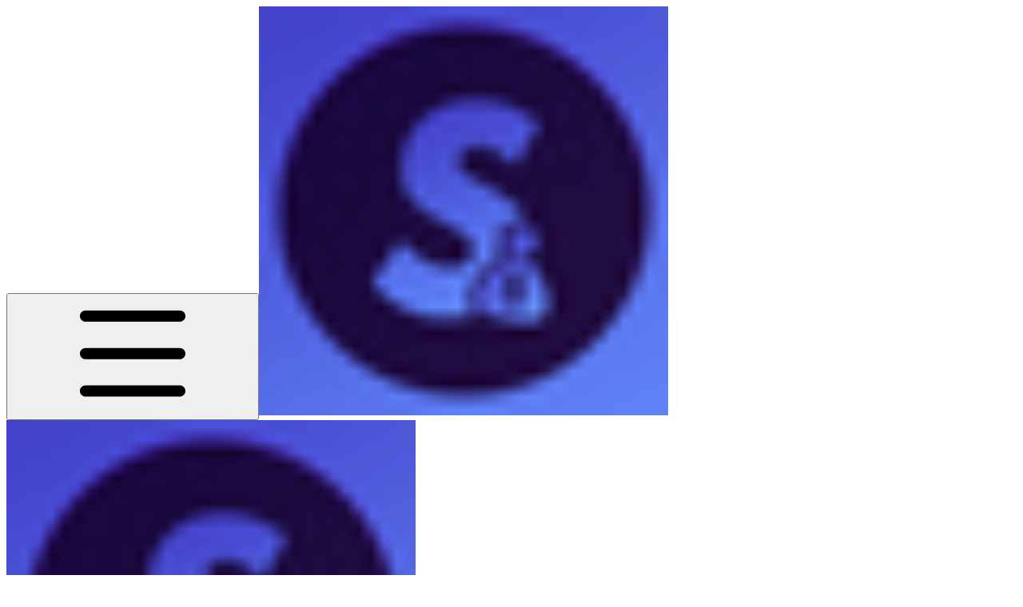

--- FILE ---
content_type: text/html; charset=utf-8
request_url: https://guide.solestash.io/features/subscriptions
body_size: 25931
content:
<!DOCTYPE html><html lang="en" class="rounded-corners theme-clean no-tint sidebar-default sidebar-list-default links-default depth-subtle __variable_52a63a __variable_80f980 __variable_c5e58d font-Inter dark"><head><meta charSet="utf-8"/><link rel="preconnect" href="https://static-2v.gitbook.com" crossorigin=""/><link rel="preconnect" href="https://api.gitbook.com/cache/"/><link rel="preconnect" href="https://ka-p.fontawesome.com/releases/v6.6.0/"/><link rel="preconnect" href="https://static-2v.gitbook.com"/><meta name="viewport" content="width=device-width, initial-scale=1, maximum-scale=1"/><link rel="preload" as="image" fetchPriority="high" imageSrcSet="https://guide.solestash.io/~gitbook/image?url=https%3A%2F%2F3106472072-files.gitbook.io%2F%7E%2Ffiles%2Fv0%2Fb%2Fgitbook-x-prod.appspot.com%2Fo%2Fspaces%252F8wskhVX6W81fJkSdi4Lw%252Ficon%252Fl7z0qxMrkX5HRfgQHtvX%252Fandroid-chrome-512x512.png%3Falt%3Dmedia%26token%3D887cc291-eab7-4cb1-8567-28b6976d13c1&amp;width=32&amp;dpr=1&amp;quality=100&amp;sign=7e93b665&amp;sv=2 32w, https://guide.solestash.io/~gitbook/image?url=https%3A%2F%2F3106472072-files.gitbook.io%2F%7E%2Ffiles%2Fv0%2Fb%2Fgitbook-x-prod.appspot.com%2Fo%2Fspaces%252F8wskhVX6W81fJkSdi4Lw%252Ficon%252Fl7z0qxMrkX5HRfgQHtvX%252Fandroid-chrome-512x512.png%3Falt%3Dmedia%26token%3D887cc291-eab7-4cb1-8567-28b6976d13c1&amp;width=32&amp;dpr=2&amp;quality=100&amp;sign=7e93b665&amp;sv=2 64w, https://guide.solestash.io/~gitbook/image?url=https%3A%2F%2F3106472072-files.gitbook.io%2F%7E%2Ffiles%2Fv0%2Fb%2Fgitbook-x-prod.appspot.com%2Fo%2Fspaces%252F8wskhVX6W81fJkSdi4Lw%252Ficon%252Fl7z0qxMrkX5HRfgQHtvX%252Fandroid-chrome-512x512.png%3Falt%3Dmedia%26token%3D887cc291-eab7-4cb1-8567-28b6976d13c1&amp;width=32&amp;dpr=3&amp;quality=100&amp;sign=7e93b665&amp;sv=2 96w, https://guide.solestash.io/~gitbook/image?url=https%3A%2F%2F3106472072-files.gitbook.io%2F%7E%2Ffiles%2Fv0%2Fb%2Fgitbook-x-prod.appspot.com%2Fo%2Fspaces%252F8wskhVX6W81fJkSdi4Lw%252Ficon%252Fl7z0qxMrkX5HRfgQHtvX%252Fandroid-chrome-512x512.png%3Falt%3Dmedia%26token%3D887cc291-eab7-4cb1-8567-28b6976d13c1&amp;width=32&amp;dpr=4&amp;quality=100&amp;sign=7e93b665&amp;sv=2 128w" imageSizes="32px"/><link rel="stylesheet" href="https://static-2v.gitbook.com/_next/static/css/3dc618c1b8f80e6f.css" data-precedence="next"/><link rel="stylesheet" href="https://static-2v.gitbook.com/_next/static/css/919cadf6c2ad1dbc.css" data-precedence="next"/><link rel="stylesheet" href="https://static-2v.gitbook.com/_next/static/css/e4670420fc569cb1.css" data-precedence="next"/><link rel="stylesheet" href="https://static-2v.gitbook.com/_next/static/css/7ebb61be21b17617.css" data-precedence="next"/><link rel="stylesheet" href="https://static-2v.gitbook.com/_next/static/css/a5cee3c4e65b5c09.css" data-precedence="next"/><link rel="stylesheet" href="https://static-2v.gitbook.com/_next/static/css/274ceba6bb6b634e.css" data-precedence="next"/><link rel="stylesheet" href="https://static-2v.gitbook.com/_next/static/css/6f9c76ee4cbe9884.css" data-precedence="next"/><link rel="stylesheet" href="https://static-2v.gitbook.com/_next/static/css/90c2fc9ebe34971f.css" data-precedence="next"/><link rel="stylesheet" href="https://static-2v.gitbook.com/_next/static/css/2d3c91cad1628def.css" data-precedence="next"/><link rel="stylesheet" href="https://static-2v.gitbook.com/_next/static/css/8c7837bed22017b9.css" data-precedence="next"/><link rel="preload" as="script" fetchPriority="low" href="https://static-2v.gitbook.com/_next/static/chunks/webpack-6a0d0ff153f8b707.js"/><script src="https://static-2v.gitbook.com/_next/static/chunks/87c73c54-acd3264ae7cfebce.js" async=""></script><script src="https://static-2v.gitbook.com/_next/static/chunks/8315-53aec8e156631817.js" async=""></script><script src="https://static-2v.gitbook.com/_next/static/chunks/main-app-2e3ade159fe48383.js" async=""></script><script src="https://static-2v.gitbook.com/_next/static/chunks/app/global-error-6f06ab7f19c5d83d.js" async=""></script><script src="https://static-2v.gitbook.com/_next/static/chunks/9071f66d-c7c7a12855f487bf.js" async=""></script><script src="https://static-2v.gitbook.com/_next/static/chunks/8663-a136ebe3aee80d69.js" async=""></script><script src="https://static-2v.gitbook.com/_next/static/chunks/2821-38f47d214a96515c.js" async=""></script><script src="https://static-2v.gitbook.com/_next/static/chunks/5299-97ffac6f94cab223.js" async=""></script><script src="https://static-2v.gitbook.com/_next/static/chunks/1269-48601f0491a92cec.js" async=""></script><script src="https://static-2v.gitbook.com/_next/static/chunks/5715-be423be4bf540efe.js" async=""></script><script src="https://static-2v.gitbook.com/_next/static/chunks/7762-c61241a61f9a262c.js" async=""></script><script src="https://static-2v.gitbook.com/_next/static/chunks/1636-f039e7f0d3f42184.js" async=""></script><script src="https://static-2v.gitbook.com/_next/static/chunks/app/sites/static/%5Bmode%5D/%5BsiteURL%5D/%5BsiteData%5D/(content)/%5BpagePath%5D/page-54a0eadf81f94c94.js" async=""></script><script src="https://static-2v.gitbook.com/_next/static/chunks/1537-4a61673fe916b48e.js" async=""></script><script src="https://static-2v.gitbook.com/_next/static/chunks/3083-969a0e8fb5560832.js" async=""></script><script src="https://static-2v.gitbook.com/_next/static/chunks/8514-71200a7ef21583d5.js" async=""></script><script src="https://static-2v.gitbook.com/_next/static/chunks/app/sites/static/%5Bmode%5D/%5BsiteURL%5D/%5BsiteData%5D/(content)/layout-6017d4b7230e4f3e.js" async=""></script><meta name="next-size-adjust" content=""/><meta name="color-scheme" content="dark"/><title>Subscriptions | SoleStash</title><meta name="description" content="Track your recurring subscriptions."/><meta name="generator" content="GitBook (3fbd6f0)"/><meta name="robots" content="index, follow"/><link rel="canonical" href="https://guide.solestash.io/features/subscriptions"/><link rel="alternate" type="text/markdown" href="https://guide.solestash.io/features/subscriptions.md"/><link rel="alternate" type="application/rss+xml" title="RSS Feed" href="https://guide.solestash.io/features/subscriptions/rss.xml"/><meta name="mobile-web-app-capable" content="yes"/><meta name="apple-mobile-web-app-title" content="SoleStash"/><meta name="apple-mobile-web-app-status-bar-style" content="black"/><meta property="og:title" content="Subscriptions | SoleStash"/><meta property="og:description" content="Track your recurring subscriptions."/><meta property="og:image" content="https://guide.solestash.io/~gitbook/ogimage/8gD5Rg56Anu8Vn43lb3f"/><meta name="twitter:card" content="summary_large_image"/><meta name="twitter:title" content="Subscriptions | SoleStash"/><meta name="twitter:description" content="Track your recurring subscriptions."/><meta name="twitter:image" content="https://guide.solestash.io/~gitbook/ogimage/8gD5Rg56Anu8Vn43lb3f"/><link rel="icon" href="https://guide.solestash.io/~gitbook/image?url=https%3A%2F%2F3106472072-files.gitbook.io%2F%7E%2Ffiles%2Fv0%2Fb%2Fgitbook-x-prod.appspot.com%2Fo%2Fspaces%252F8wskhVX6W81fJkSdi4Lw%252Ficon%252Fl7z0qxMrkX5HRfgQHtvX%252Fandroid-chrome-512x512.png%3Falt%3Dmedia%26token%3D887cc291-eab7-4cb1-8567-28b6976d13c1&amp;width=48&amp;height=48&amp;sign=7e93b665&amp;sv=2" type="image/png" media="(prefers-color-scheme: light)"/><link rel="icon" href="https://guide.solestash.io/~gitbook/image?url=https%3A%2F%2F3106472072-files.gitbook.io%2F%7E%2Ffiles%2Fv0%2Fb%2Fgitbook-x-prod.appspot.com%2Fo%2Fspaces%252F8wskhVX6W81fJkSdi4Lw%252Ficon%252Fl7z0qxMrkX5HRfgQHtvX%252Fandroid-chrome-512x512.png%3Falt%3Dmedia%26token%3D887cc291-eab7-4cb1-8567-28b6976d13c1&amp;width=48&amp;height=48&amp;sign=7e93b665&amp;sv=2" type="image/png" media="(prefers-color-scheme: dark)"/><link rel="apple-touch-icon" href="https://guide.solestash.io/~gitbook/image?url=https%3A%2F%2F3106472072-files.gitbook.io%2F%7E%2Ffiles%2Fv0%2Fb%2Fgitbook-x-prod.appspot.com%2Fo%2Fspaces%252F8wskhVX6W81fJkSdi4Lw%252Ficon%252Fl7z0qxMrkX5HRfgQHtvX%252Fandroid-chrome-512x512.png%3Falt%3Dmedia%26token%3D887cc291-eab7-4cb1-8567-28b6976d13c1&amp;width=180&amp;height=180&amp;sign=7e93b665&amp;sv=2" type="image/png" media="(prefers-color-scheme: light)"/><link rel="apple-touch-icon" href="https://guide.solestash.io/~gitbook/image?url=https%3A%2F%2F3106472072-files.gitbook.io%2F%7E%2Ffiles%2Fv0%2Fb%2Fgitbook-x-prod.appspot.com%2Fo%2Fspaces%252F8wskhVX6W81fJkSdi4Lw%252Ficon%252Fl7z0qxMrkX5HRfgQHtvX%252Fandroid-chrome-512x512.png%3Falt%3Dmedia%26token%3D887cc291-eab7-4cb1-8567-28b6976d13c1&amp;width=180&amp;height=180&amp;sign=7e93b665&amp;sv=2" type="image/png" media="(prefers-color-scheme: dark)"/><style>
                    :root {
                        --primary-1: 255 255 255; --contrast-primary-1: 29 29 29;
--primary-2: 246 250 255; --contrast-primary-2: 29 29 29;
--primary-3: 240 248 255; --contrast-primary-3: 29 29 29;
--primary-4: 231 243 255; --contrast-primary-4: 29 29 29;
--primary-5: 223 239 255; --contrast-primary-5: 29 29 29;
--primary-6: 211 231 255; --contrast-primary-6: 29 29 29;
--primary-7: 195 219 253; --contrast-primary-7: 29 29 29;
--primary-8: 179 207 246; --contrast-primary-8: 29 29 29;
--primary-9: 44 123 229; --contrast-primary-9: 255 255 255;
--primary-10: 39 118 224; --contrast-primary-10: 255 255 255;
--primary-11: 84 112 152; --contrast-primary-11: 255 255 255;
--primary-12: 24 29 38; --contrast-primary-12: 255 255 255;
--primary-original: 44 123 229; --contrast-primary-original: 255 255 255;
                        --tint-1: 255 255 255; --contrast-tint-1: 29 29 29;
--tint-2: 249 250 251; --contrast-tint-2: 29 29 29;
--tint-3: 246 247 250; --contrast-tint-3: 29 29 29;
--tint-4: 240 242 246; --contrast-tint-4: 29 29 29;
--tint-5: 234 237 242; --contrast-tint-5: 29 29 29;
--tint-6: 226 230 236; --contrast-tint-6: 29 29 29;
--tint-7: 213 217 224; --contrast-tint-7: 29 29 29;
--tint-8: 199 205 213; --contrast-tint-8: 29 29 29;
--tint-9: 120 134 155; --contrast-tint-9: 255 255 255;
--tint-10: 108 123 143; --contrast-tint-10: 255 255 255;
--tint-11: 105 111 119; --contrast-tint-11: 255 255 255;
--tint-12: 28 29 31; --contrast-tint-12: 255 255 255;
--tint-original: 120 120 120; --contrast-tint-original: 255 255 255;
                        --neutral-1: 255 255 255; --contrast-neutral-1: 29 29 29;
--neutral-2: 250 250 250; --contrast-neutral-2: 29 29 29;
--neutral-3: 247 247 247; --contrast-neutral-3: 29 29 29;
--neutral-4: 242 242 242; --contrast-neutral-4: 29 29 29;
--neutral-5: 237 237 237; --contrast-neutral-5: 29 29 29;
--neutral-6: 229 229 229; --contrast-neutral-6: 29 29 29;
--neutral-7: 217 217 217; --contrast-neutral-7: 29 29 29;
--neutral-8: 204 204 204; --contrast-neutral-8: 29 29 29;
--neutral-9: 120 120 120; --contrast-neutral-9: 255 255 255;
--neutral-10: 121 121 121; --contrast-neutral-10: 255 255 255;
--neutral-11: 110 110 110; --contrast-neutral-11: 255 255 255;
--neutral-12: 29 29 29; --contrast-neutral-12: 255 255 255;
--neutral-original: 120 120 120; --contrast-neutral-original: 255 255 255;

                        --header-background: 44 123 229;
                        --header-link: 255 255 255;

                        --info-1: 255 255 255; --contrast-info-1: 29 29 29;
--info-2: 250 250 250; --contrast-info-2: 29 29 29;
--info-3: 247 247 247; --contrast-info-3: 29 29 29;
--info-4: 242 242 242; --contrast-info-4: 29 29 29;
--info-5: 237 237 237; --contrast-info-5: 29 29 29;
--info-6: 229 229 229; --contrast-info-6: 29 29 29;
--info-7: 217 217 217; --contrast-info-7: 29 29 29;
--info-8: 204 204 204; --contrast-info-8: 29 29 29;
--info-9: 120 120 120; --contrast-info-9: 255 255 255;
--info-10: 121 121 121; --contrast-info-10: 255 255 255;
--info-11: 110 110 110; --contrast-info-11: 255 255 255;
--info-12: 29 29 29; --contrast-info-12: 255 255 255;
--info-original: 120 120 120; --contrast-info-original: 255 255 255;
                        --warning-1: 255 255 255; --contrast-warning-1: 29 29 29;
--warning-2: 254 249 244; --contrast-warning-2: 29 29 29;
--warning-3: 255 245 236; --contrast-warning-3: 29 29 29;
--warning-4: 255 239 225; --contrast-warning-4: 29 29 29;
--warning-5: 254 233 214; --contrast-warning-5: 29 29 29;
--warning-6: 250 224 200; --contrast-warning-6: 29 29 29;
--warning-7: 242 211 182; --contrast-warning-7: 29 29 29;
--warning-8: 233 197 164; --contrast-warning-8: 29 29 29;
--warning-9: 254 154 0; --contrast-warning-9: 29 29 29;
--warning-10: 187 92 0; --contrast-warning-10: 255 255 255;
--warning-11: 138 102 66; --contrast-warning-11: 255 255 255;
--warning-12: 35 28 21; --contrast-warning-12: 255 255 255;
--warning-original: 254 154 0; --contrast-warning-original: 29 29 29;
                        --danger-1: 255 255 255; --contrast-danger-1: 29 29 29;
--danger-2: 255 247 246; --contrast-danger-2: 29 29 29;
--danger-3: 255 242 239; --contrast-danger-3: 29 29 29;
--danger-4: 255 234 230; --contrast-danger-4: 29 29 29;
--danger-5: 255 226 221; --contrast-danger-5: 29 29 29;
--danger-6: 255 215 210; --contrast-danger-6: 29 29 29;
--danger-7: 255 200 193; --contrast-danger-7: 29 29 29;
--danger-8: 254 184 177; --contrast-danger-8: 29 29 29;
--danger-9: 251 44 54; --contrast-danger-9: 255 255 255;
--danger-10: 228 0 33; --contrast-danger-10: 255 255 255;
--danger-11: 158 87 81; --contrast-danger-11: 255 255 255;
--danger-12: 39 25 23; --contrast-danger-12: 255 255 255;
--danger-original: 251 44 54; --contrast-danger-original: 255 255 255;
                        --success-1: 255 255 255; --contrast-success-1: 29 29 29;
--success-2: 245 252 246; --contrast-success-2: 29 29 29;
--success-3: 238 252 240; --contrast-success-3: 29 29 29;
--success-4: 229 249 231; --contrast-success-4: 29 29 29;
--success-5: 219 246 222; --contrast-success-5: 29 29 29;
--success-6: 207 240 210; --contrast-success-6: 29 29 29;
--success-7: 190 229 194; --contrast-success-7: 29 29 29;
--success-8: 172 218 177; --contrast-success-8: 29 29 29;
--success-9: 0 201 80; --contrast-success-9: 29 29 29;
--success-10: 0 152 23; --contrast-success-10: 255 255 255;
--success-11: 74 124 82; --contrast-success-11: 255 255 255;
--success-12: 22 32 23; --contrast-success-12: 255 255 255;
--success-original: 0 201 80; --contrast-success-original: 29 29 29;
                    }

                    .dark {
                        --primary-1: 29 29 29; --contrast-primary-1: 255 255 255;
--primary-2: 32 35 39; --contrast-primary-2: 255 255 255;
--primary-3: 38 44 53; --contrast-primary-3: 255 255 255;
--primary-4: 39 48 61; --contrast-primary-4: 255 255 255;
--primary-5: 42 54 72; --contrast-primary-5: 255 255 255;
--primary-6: 43 58 81; --contrast-primary-6: 255 255 255;
--primary-7: 49 68 96; --contrast-primary-7: 255 255 255;
--primary-8: 56 79 112; --contrast-primary-8: 255 255 255;
--primary-9: 44 123 229; --contrast-primary-9: 255 255 255;
--primary-10: 64 143 250; --contrast-primary-10: 255 255 255;
--primary-11: 163 194 238; --contrast-primary-11: 29 29 29;
--primary-12: 248 255 255; --contrast-primary-12: 29 29 29;
--primary-original: 44 123 229; --contrast-primary-original: 255 255 255;
                        --tint-1: 29 29 29; --contrast-tint-1: 255 255 255;
--tint-2: 34 34 35; --contrast-tint-2: 255 255 255;
--tint-3: 43 44 45; --contrast-tint-3: 255 255 255;
--tint-4: 47 48 49; --contrast-tint-4: 255 255 255;
--tint-5: 52 54 55; --contrast-tint-5: 255 255 255;
--tint-6: 56 58 60; --contrast-tint-6: 255 255 255;
--tint-7: 66 68 70; --contrast-tint-7: 255 255 255;
--tint-8: 76 78 81; --contrast-tint-8: 255 255 255;
--tint-9: 126 133 144; --contrast-tint-9: 255 255 255;
--tint-10: 138 145 155; --contrast-tint-10: 255 255 255;
--tint-11: 189 192 197; --contrast-tint-11: 29 29 29;
--tint-12: 254 255 255; --contrast-tint-12: 29 29 29;
--tint-original: 120 120 120; --contrast-tint-original: 255 255 255;
                        --neutral-1: 29 29 29; --contrast-neutral-1: 255 255 255;
--neutral-2: 34 34 34; --contrast-neutral-2: 255 255 255;
--neutral-3: 44 44 44; --contrast-neutral-3: 255 255 255;
--neutral-4: 48 48 48; --contrast-neutral-4: 255 255 255;
--neutral-5: 53 53 53; --contrast-neutral-5: 255 255 255;
--neutral-6: 57 57 57; --contrast-neutral-6: 255 255 255;
--neutral-7: 67 67 67; --contrast-neutral-7: 255 255 255;
--neutral-8: 78 78 78; --contrast-neutral-8: 255 255 255;
--neutral-9: 120 120 120; --contrast-neutral-9: 255 255 255;
--neutral-10: 144 144 144; --contrast-neutral-10: 255 255 255;
--neutral-11: 192 192 192; --contrast-neutral-11: 29 29 29;
--neutral-12: 255 255 255; --contrast-neutral-12: 29 29 29;
--neutral-original: 120 120 120; --contrast-neutral-original: 255 255 255;

                        --header-background: 44 123 229;
                        --header-link: 255 255 255;

                        --info-1: 29 29 29; --contrast-info-1: 255 255 255;
--info-2: 34 34 34; --contrast-info-2: 255 255 255;
--info-3: 44 44 44; --contrast-info-3: 255 255 255;
--info-4: 48 48 48; --contrast-info-4: 255 255 255;
--info-5: 53 53 53; --contrast-info-5: 255 255 255;
--info-6: 57 57 57; --contrast-info-6: 255 255 255;
--info-7: 67 67 67; --contrast-info-7: 255 255 255;
--info-8: 78 78 78; --contrast-info-8: 255 255 255;
--info-9: 120 120 120; --contrast-info-9: 255 255 255;
--info-10: 144 144 144; --contrast-info-10: 255 255 255;
--info-11: 192 192 192; --contrast-info-11: 29 29 29;
--info-12: 255 255 255; --contrast-info-12: 29 29 29;
--info-original: 120 120 120; --contrast-info-original: 255 255 255;
                        --warning-1: 29 29 29; --contrast-warning-1: 255 255 255;
--warning-2: 38 34 30; --contrast-warning-2: 255 255 255;
--warning-3: 50 42 35; --contrast-warning-3: 255 255 255;
--warning-4: 57 45 34; --contrast-warning-4: 255 255 255;
--warning-5: 66 50 34; --contrast-warning-5: 255 255 255;
--warning-6: 73 53 33; --contrast-warning-6: 255 255 255;
--warning-7: 87 62 37; --contrast-warning-7: 255 255 255;
--warning-8: 101 71 41; --contrast-warning-8: 255 255 255;
--warning-9: 254 154 0; --contrast-warning-9: 29 29 29;
--warning-10: 213 116 0; --contrast-warning-10: 255 255 255;
--warning-11: 224 184 145; --contrast-warning-11: 29 29 29;
--warning-12: 255 253 243; --contrast-warning-12: 29 29 29;
--warning-original: 254 154 0; --contrast-warning-original: 29 29 29;
                        --danger-1: 29 29 29; --contrast-danger-1: 255 255 255;
--danger-2: 40 32 32; --contrast-danger-2: 255 255 255;
--danger-3: 55 39 38; --contrast-danger-3: 255 255 255;
--danger-4: 64 41 38; --contrast-danger-4: 255 255 255;
--danger-5: 75 44 41; --contrast-danger-5: 255 255 255;
--danger-6: 84 45 41; --contrast-danger-6: 255 255 255;
--danger-7: 100 51 48; --contrast-danger-7: 255 255 255;
--danger-8: 117 58 54; --contrast-danger-8: 255 255 255;
--danger-9: 251 44 54; --contrast-danger-9: 255 255 255;
--danger-10: 255 52 59; --contrast-danger-10: 255 255 255;
--danger-11: 248 168 161; --contrast-danger-11: 29 29 29;
--danger-12: 255 249 247; --contrast-danger-12: 29 29 29;
--danger-original: 251 44 54; --contrast-danger-original: 255 255 255;
                        --success-1: 29 29 29; --contrast-success-1: 255 255 255;
--success-2: 31 36 32; --contrast-success-2: 255 255 255;
--success-3: 37 47 38; --contrast-success-3: 255 255 255;
--success-4: 37 52 39; --contrast-success-4: 255 255 255;
--success-5: 38 60 41; --contrast-success-5: 255 255 255;
--success-6: 38 65 41; --contrast-success-6: 255 255 255;
--success-7: 42 77 48; --contrast-success-7: 255 255 255;
--success-8: 47 89 54; --contrast-success-8: 255 255 255;
--success-9: 0 201 80; --contrast-success-9: 29 29 29;
--success-10: 0 176 54; --contrast-success-10: 255 255 255;
--success-11: 155 208 161; --contrast-success-11: 29 29 29;
--success-12: 246 255 247; --contrast-success-12: 29 29 29;
--success-original: 0 201 80; --contrast-success-original: 29 29 29;
                    }
                </style><script src="https://static-2v.gitbook.com/_next/static/chunks/polyfills-42372ed130431b0a.js" noModule=""></script></head><body class="site-background"><script>((a,b,c,d,e,f,g,h)=>{let i=document.documentElement,j=["light","dark"];function k(b){var c;(Array.isArray(a)?a:[a]).forEach(a=>{let c="class"===a,d=c&&f?e.map(a=>f[a]||a):e;c?(i.classList.remove(...d),i.classList.add(f&&f[b]?f[b]:b)):i.setAttribute(a,b)}),c=b,h&&j.includes(c)&&(i.style.colorScheme=c)}if(d)k(d);else try{let a=localStorage.getItem(b)||c,d=g&&"system"===a?window.matchMedia("(prefers-color-scheme: dark)").matches?"dark":"light":a;k(d)}catch(a){}})("class","theme","system","dark",["light","dark"],null,true,true)</script><header id="site-header" class="flex flex-col h-[64px] sticky top-0 z-30 w-full flex-none shadow-[0px_1px_0px] shadow-tint-12/2 bg-tint-base/9 theme-muted:bg-tint-subtle/9 [html.sidebar-filled.theme-bold.tint_&amp;]:bg-tint-subtle/9 theme-gradient:bg-gradient-primary theme-gradient-tint:bg-gradient-tint contrast-more:bg-tint-base text-sm backdrop-blur-lg"><div class="theme-bold:bg-header-background theme-bold:shadow-[0px_1px_0px] theme-bold:shadow-tint-12/2"><div class="transition-all duration-300 lg:chat-open:pr-80 xl:chat-open:pr-96"><div class="gap-4 lg:gap-6 flex items-center justify-between w-full py-3 min-h-16 sm:h-16 px-4 sm:px-6 md:px-8 max-w-screen-2xl mx-auto transition-[max-width] duration-300 @container/header"><div class="flex max-w-full min-w-0 shrink items-center justify-start gap-2 lg:gap-4"><button class="flex flex-row items-center rounded-sm straight-corners:rounded-xs px-2 py-1 -ml-2 text-tint-strong theme-bold:text-header-link hover:bg-tint-hover hover:theme-bold:bg-header-link/3 page-no-toc:hidden lg:hidden" aria-label="Open table of contents"><svg style="mask-image:url(https://ka-p.fontawesome.com/releases/v6.6.0/svgs/regular/bars.svg?v=2&amp;token=a463935e93);-webkit-mask-image:url(https://ka-p.fontawesome.com/releases/v6.6.0/svgs/regular/bars.svg?v=2&amp;token=a463935e93);mask-repeat:no-repeat;-webkit-mask-repeat:no-repeat;mask-position:center;-webkit-mask-position:center" class="gb-icon size-4 text-inherit"></svg></button><a class="group/headerlogo min-w-0 shrink flex items-center" href="/"><img alt="" style="aspect-ratio:1" fetchPriority="high" class="block dark:hidden object-contain size-8" src="https://guide.solestash.io/~gitbook/image?url=https%3A%2F%2F3106472072-files.gitbook.io%2F%7E%2Ffiles%2Fv0%2Fb%2Fgitbook-x-prod.appspot.com%2Fo%2Fspaces%252F8wskhVX6W81fJkSdi4Lw%252Ficon%252Fl7z0qxMrkX5HRfgQHtvX%252Fandroid-chrome-512x512.png%3Falt%3Dmedia%26token%3D887cc291-eab7-4cb1-8567-28b6976d13c1&amp;width=32&amp;dpr=4&amp;quality=100&amp;sign=7e93b665&amp;sv=2" srcSet="https://guide.solestash.io/~gitbook/image?url=https%3A%2F%2F3106472072-files.gitbook.io%2F%7E%2Ffiles%2Fv0%2Fb%2Fgitbook-x-prod.appspot.com%2Fo%2Fspaces%252F8wskhVX6W81fJkSdi4Lw%252Ficon%252Fl7z0qxMrkX5HRfgQHtvX%252Fandroid-chrome-512x512.png%3Falt%3Dmedia%26token%3D887cc291-eab7-4cb1-8567-28b6976d13c1&amp;width=32&amp;dpr=1&amp;quality=100&amp;sign=7e93b665&amp;sv=2 32w, https://guide.solestash.io/~gitbook/image?url=https%3A%2F%2F3106472072-files.gitbook.io%2F%7E%2Ffiles%2Fv0%2Fb%2Fgitbook-x-prod.appspot.com%2Fo%2Fspaces%252F8wskhVX6W81fJkSdi4Lw%252Ficon%252Fl7z0qxMrkX5HRfgQHtvX%252Fandroid-chrome-512x512.png%3Falt%3Dmedia%26token%3D887cc291-eab7-4cb1-8567-28b6976d13c1&amp;width=32&amp;dpr=2&amp;quality=100&amp;sign=7e93b665&amp;sv=2 64w, https://guide.solestash.io/~gitbook/image?url=https%3A%2F%2F3106472072-files.gitbook.io%2F%7E%2Ffiles%2Fv0%2Fb%2Fgitbook-x-prod.appspot.com%2Fo%2Fspaces%252F8wskhVX6W81fJkSdi4Lw%252Ficon%252Fl7z0qxMrkX5HRfgQHtvX%252Fandroid-chrome-512x512.png%3Falt%3Dmedia%26token%3D887cc291-eab7-4cb1-8567-28b6976d13c1&amp;width=32&amp;dpr=3&amp;quality=100&amp;sign=7e93b665&amp;sv=2 96w, https://guide.solestash.io/~gitbook/image?url=https%3A%2F%2F3106472072-files.gitbook.io%2F%7E%2Ffiles%2Fv0%2Fb%2Fgitbook-x-prod.appspot.com%2Fo%2Fspaces%252F8wskhVX6W81fJkSdi4Lw%252Ficon%252Fl7z0qxMrkX5HRfgQHtvX%252Fandroid-chrome-512x512.png%3Falt%3Dmedia%26token%3D887cc291-eab7-4cb1-8567-28b6976d13c1&amp;width=32&amp;dpr=4&amp;quality=100&amp;sign=7e93b665&amp;sv=2 128w" sizes="32px" width="512" height="512"/><img alt="" style="aspect-ratio:1" loading="lazy" fetchPriority="high" class="hidden dark:block object-contain size-8" src="https://guide.solestash.io/~gitbook/image?url=https%3A%2F%2F3106472072-files.gitbook.io%2F%7E%2Ffiles%2Fv0%2Fb%2Fgitbook-x-prod.appspot.com%2Fo%2Fspaces%252F8wskhVX6W81fJkSdi4Lw%252Ficon%252Fl7z0qxMrkX5HRfgQHtvX%252Fandroid-chrome-512x512.png%3Falt%3Dmedia%26token%3D887cc291-eab7-4cb1-8567-28b6976d13c1&amp;width=32&amp;dpr=4&amp;quality=100&amp;sign=7e93b665&amp;sv=2" srcSet="https://guide.solestash.io/~gitbook/image?url=https%3A%2F%2F3106472072-files.gitbook.io%2F%7E%2Ffiles%2Fv0%2Fb%2Fgitbook-x-prod.appspot.com%2Fo%2Fspaces%252F8wskhVX6W81fJkSdi4Lw%252Ficon%252Fl7z0qxMrkX5HRfgQHtvX%252Fandroid-chrome-512x512.png%3Falt%3Dmedia%26token%3D887cc291-eab7-4cb1-8567-28b6976d13c1&amp;width=32&amp;dpr=1&amp;quality=100&amp;sign=7e93b665&amp;sv=2 32w, https://guide.solestash.io/~gitbook/image?url=https%3A%2F%2F3106472072-files.gitbook.io%2F%7E%2Ffiles%2Fv0%2Fb%2Fgitbook-x-prod.appspot.com%2Fo%2Fspaces%252F8wskhVX6W81fJkSdi4Lw%252Ficon%252Fl7z0qxMrkX5HRfgQHtvX%252Fandroid-chrome-512x512.png%3Falt%3Dmedia%26token%3D887cc291-eab7-4cb1-8567-28b6976d13c1&amp;width=32&amp;dpr=2&amp;quality=100&amp;sign=7e93b665&amp;sv=2 64w, https://guide.solestash.io/~gitbook/image?url=https%3A%2F%2F3106472072-files.gitbook.io%2F%7E%2Ffiles%2Fv0%2Fb%2Fgitbook-x-prod.appspot.com%2Fo%2Fspaces%252F8wskhVX6W81fJkSdi4Lw%252Ficon%252Fl7z0qxMrkX5HRfgQHtvX%252Fandroid-chrome-512x512.png%3Falt%3Dmedia%26token%3D887cc291-eab7-4cb1-8567-28b6976d13c1&amp;width=32&amp;dpr=3&amp;quality=100&amp;sign=7e93b665&amp;sv=2 96w, https://guide.solestash.io/~gitbook/image?url=https%3A%2F%2F3106472072-files.gitbook.io%2F%7E%2Ffiles%2Fv0%2Fb%2Fgitbook-x-prod.appspot.com%2Fo%2Fspaces%252F8wskhVX6W81fJkSdi4Lw%252Ficon%252Fl7z0qxMrkX5HRfgQHtvX%252Fandroid-chrome-512x512.png%3Falt%3Dmedia%26token%3D887cc291-eab7-4cb1-8567-28b6976d13c1&amp;width=32&amp;dpr=4&amp;quality=100&amp;sign=7e93b665&amp;sv=2 128w" sizes="32px" width="512" height="512"/><div class="text-pretty line-clamp-2 tracking-tight max-w-[18ch] lg:max-w-[24ch] font-semibold ms-3 text-base/tight lg:text-lg/tight text-tint-strong theme-bold:text-header-link">SoleStash</div></a></div><div class="flex grow-0 shrink-0 @2xl:basis-56 justify-self-end items-center gap-2 transition-[margin] duration-300 order-last"><div class="relative flex size-9 grow"><div class="button group/button inline-flex items-center gap-2 rounded-md straight-corners:rounded-none circular-corners:rounded-3xl border border-tint hover:border-tint-hover disabled:border-tint depth-subtle:shadow-xs hover:depth-subtle:shadow-md focus-visible:depth-subtle:shadow-md active:depth-subtle:shadow-xs shadow-tint/6 dark:shadow-tint-1 contrast-more:border-tint-12 contrast-more:hover:border-2 contrast-more:hover:border-tint-12 hover:depth-subtle:-translate-y-px focus-visible:depth-subtle:-translate-y-px data-[state=open]:depth-subtle:-translate-y-px active:depth-subtle:translate-y-0 transition-all truncate disabled:cursor-not-allowed disabled:translate-y-0! disabled:shadow-none! bg-tint-base text-tint hover:theme-clean:bg-tint-subtle theme-bold:bg-header-link/2 theme-bold:text-header-link theme-bold:shadow-none! hover:theme-bold:bg-header-link/3 hover:theme-bold:text-header-link hover:theme-bold:shadow-none hover:theme-bold:border-header-link/5 contrast-more:theme-bold:bg-header-background contrast-more:theme-bold:text-header-link contrast-more:theme-bold:border-header-link contrast-more:hover:theme-bold:border-header-link text-sm py-1.5 @2xl:circular-corners:px-4 has-[input:focus]:-translate-y-px h-9 @2xl:cursor-text cursor-pointer px-2.5 has-[input:focus]:bg-tint-base has-[input:focus]:depth-subtle:shadow-lg has-[input:focus]:depth-subtle:shadow-primary-subtle has-[input:focus-visible]:ring-2 has-[input:focus-visible]:ring-primary-hover theme-bold:border-header-link/3 has-[input:focus-visible]:theme-bold:border-header-link/5 has-[input:focus-visible]:theme-bold:bg-header-link/3 has-[input:focus-visible]:theme-bold:ring-header-link/5 theme-bold:before:absolute theme-bold:before:inset-0 theme-bold:before:bg-header-background/7 theme-bold:before:backdrop-blur-xl @max-2xl:absolute relative @max-2xl:right-0 z-30 max-w-none shrink grow justify-start @max-2xl:w-[38px]"><svg style="mask-image:url(https://ka-p.fontawesome.com/releases/v6.6.0/svgs/regular/magnifying-glass.svg?v=2&amp;token=a463935e93);-webkit-mask-image:url(https://ka-p.fontawesome.com/releases/v6.6.0/svgs/regular/magnifying-glass.svg?v=2&amp;token=a463935e93);mask-repeat:no-repeat;-webkit-mask-repeat:no-repeat;mask-position:center;-webkit-mask-position:center" class="gb-icon size-4 shrink-0 animate-scale-in"></svg><div class="sr-only" aria-live="assertive" role="alert" aria-relevant="all"></div><input aria-controls="search-results-«Rihlffffffb»" type="text" aria-haspopup="listbox" aria-expanded="false" data-state="closed" placeholder="Search…" maxLength="512" size="10" data-testid="search-input" class="peer z-10 min-w-0 grow bg-transparent py-0.5 text-tint-strong theme-bold:text-header-link outline-hidden transition-[width] duration-300 contain-paint placeholder:text-tint theme-bold:placeholder:text-current theme-bold:placeholder:opacity-7 @max-2xl:opacity-0" role="combobox" autoComplete="off" aria-autocomplete="list" value=""/><div aria-busy="true" class="shortcut hidden justify-end gap-0.5 whitespace-nowrap text-tint text-xs [font-feature-settings:&quot;calt&quot;,&quot;case&quot;] contrast-more:text-tint-strong md:flex opacity-0"><kbd class="flex h-5 min-w-5 items-center justify-center rounded-md border border-tint-subtle px-1 text-xs last:-mr-1 theme-bold:border-header-link/5 theme-bold:bg-header-background theme-bold:text-header-link">Ctrl</kbd><kbd class="flex h-5 min-w-5 items-center justify-center rounded-md border border-tint-subtle px-1 uppercase last:-mr-1 theme-bold:border-header-link/5 theme-bold:bg-header-background theme-bold:text-header-link">k</kbd></div></div></div></div></div></div></div></header><div class="pointer-events-none fixed inset-x-0 top-0 z-50 h-0.5 overflow-hidden hidden animate-fade-out-slow"><div class="h-full w-full origin-left animate-crawl bg-primary-solid theme-bold:bg-header-link"></div></div><div class="motion-safe:transition-all motion-safe:duration-300 lg:chat-open:mr-80 xl:chat-open:mr-96"><div class="flex flex-col lg:flex-row lg:justify-center px-4 sm:px-6 md:px-8 max-w-screen-2xl mx-auto site-width-wide:max-w-screen-4xl hydrated:transition-[max-width] duration-300"><aside data-testid="table-of-contents" id="table-of-contents" class="group text-sm grow-0 shrink-0 basis-full lg:basis-72 lg:page-no-toc:basis-56 relative z-1 lg:sticky lg:mr-12 lg:top-0 lg:h-screen lg:announcement:h-[calc(100vh-4.25rem)] lg:site-header:top-16 lg:site-header:h-[calc(100vh-4rem)] lg:announcement:site-header:h-[calc(100vh-4rem-4.25rem)] lg:site-header-sections:top-27 lg:site-header-sections:h-[calc(100vh-6.75rem)] lg:site-header-sections:announcement:h-[calc(100vh-6.75rem-4.25rem)] lg:[html[style*=&quot;--toc-top-offset&quot;]_&amp;]:top-(--toc-top-offset)! lg:[html[style*=&quot;--toc-height&quot;]_&amp;]:h-(--toc-height)! lg:page-no-toc:[html[style*=&quot;--outline-top-offset&quot;]_&amp;]:top-(--outline-top-offset)! lg:page-no-toc:[html[style*=&quot;--outline-height&quot;]_&amp;]:top-(--outline-height)! pt-4 pb-4 lg:sidebar-filled:pr-6 lg:page-no-toc:pr-0 hidden navigation-open:flex! lg:flex lg:page-no-toc:hidden xl:page-no-toc:flex lg:site-header-none:page-no-toc:flex flex-col gap-4 navigation-open:border-b border-tint-subtle"><div class="lg:-ms-5 relative flex grow flex-col overflow-hidden border-tint-subtle sidebar-filled:bg-tint-subtle theme-muted:bg-tint-subtle [html.sidebar-filled.theme-muted_&amp;]:bg-tint-base [html.sidebar-filled.theme-bold.tint_&amp;]:bg-tint-base [html.sidebar-filled.theme-gradient_&amp;]:border page-no-toc:bg-transparent! page-no-toc:border-none! sidebar-filled:rounded-xl straight-corners:rounded-none page-has-toc:[html.sidebar-filled.circular-corners_&amp;]:rounded-3xl"><div class="my-4 flex flex-col space-y-4 px-5 empty:hidden"></div><div data-testid="toc-scroll-container" class="flex grow flex-col p-2 pt-4 lg:pb-20 hide-scrollbar overflow-y-auto"><ul class="flex flex-col gap-y-0.5 page-no-toc:hidden border-tint-subtle sidebar-list-line:border-l"><li class="flex flex-col"><div class="-top-6 sticky z-1 flex items-center gap-3 px-3 pt-6 font-semibold text-xs uppercase tracking-wide pb-3 -mb-1.5 mask-[linear-gradient(rgba(0,0,0,1)_70%,rgba(0,0,0,0))] bg-tint-base sidebar-filled:bg-tint-subtle theme-muted:bg-tint-subtle [html.sidebar-filled.theme-muted_&amp;]:bg-tint-base [html.sidebar-filled.theme-bold.tint_&amp;]:bg-tint-base [html.sidebar-default.theme-gradient_&amp;]:bg-gradient-primary [html.sidebar-default.theme-gradient.tint_&amp;]:bg-gradient-tint -mt-6"><span class="font-emoji text-base in-[.toclink]:text-tint-strong/6 group-aria-current-page/toclink:text-primary-subtle contrast-more:group-aria-current-page/toclink:text-primary shrink-0 text-inherit">👋</span>Welcome!</div><ul class="flex flex-col gap-y-0.5"><li class="flex flex-col"><a class="group/toclink toclink relative transition-colors flex flex-row justify-between circular-corners:rounded-2xl rounded-md straight-corners:rounded-none p-1.5 pl-3 text-balance font-normal text-sm text-tint-strong/7 hover:bg-tint-hover hover:text-tint-strong contrast-more:text-tint-strong contrast-more:hover:text-tint-strong contrast-more:hover:ring-1 contrast-more:hover:ring-tint-12 before:contents[] before:-left-px before:absolute before:inset-y-0 sidebar-list-line:rounded-l-none sidebar-list-line:before:w-px [&amp;+div_a]:sidebar-list-default:rounded-l-none [&amp;+div_a]:pl-5 [&amp;+div_a]:sidebar-list-default:before:w-px" href="/">Introducing SoleStash</a></li></ul></li><li class="flex flex-col"><div class="-top-6 sticky z-1 flex items-center gap-3 px-3 pt-6 font-semibold text-xs uppercase tracking-wide pb-3 -mb-1.5 mask-[linear-gradient(rgba(0,0,0,1)_70%,rgba(0,0,0,0))] bg-tint-base sidebar-filled:bg-tint-subtle theme-muted:bg-tint-subtle [html.sidebar-filled.theme-muted_&amp;]:bg-tint-base [html.sidebar-filled.theme-bold.tint_&amp;]:bg-tint-base [html.sidebar-default.theme-gradient_&amp;]:bg-gradient-primary [html.sidebar-default.theme-gradient.tint_&amp;]:bg-gradient-tint"><span class="font-emoji text-base in-[.toclink]:text-tint-strong/6 group-aria-current-page/toclink:text-primary-subtle contrast-more:group-aria-current-page/toclink:text-primary shrink-0 text-inherit">✨</span>Features</div><ul class="flex flex-col gap-y-0.5"><li class="flex flex-col"><a class="group/toclink toclink relative transition-colors flex flex-row justify-between circular-corners:rounded-2xl rounded-md straight-corners:rounded-none p-1.5 pl-3 text-balance font-normal text-sm text-tint-strong/7 hover:bg-tint-hover hover:text-tint-strong contrast-more:text-tint-strong contrast-more:hover:text-tint-strong contrast-more:hover:ring-1 contrast-more:hover:ring-tint-12 before:contents[] before:-left-px before:absolute before:inset-y-0 sidebar-list-line:rounded-l-none sidebar-list-line:before:w-px [&amp;+div_a]:sidebar-list-default:rounded-l-none [&amp;+div_a]:pl-5 [&amp;+div_a]:sidebar-list-default:before:w-px" href="/features/dashboard">Dashboard</a></li><li class="flex flex-col"><a class="group/toclink toclink relative transition-colors flex flex-row justify-between circular-corners:rounded-2xl rounded-md straight-corners:rounded-none p-1.5 pl-3 text-balance font-normal text-sm text-tint-strong/7 hover:bg-tint-hover hover:text-tint-strong contrast-more:text-tint-strong contrast-more:hover:text-tint-strong contrast-more:hover:ring-1 contrast-more:hover:ring-tint-12 before:contents[] before:-left-px before:absolute before:inset-y-0 sidebar-list-line:rounded-l-none sidebar-list-line:before:w-px [&amp;+div_a]:sidebar-list-default:rounded-l-none [&amp;+div_a]:pl-5 [&amp;+div_a]:sidebar-list-default:before:w-px" href="/features/stock-showcase">Stock Showcase</a></li><li class="flex flex-col"><a class="group/toclink toclink relative transition-colors flex flex-row justify-between circular-corners:rounded-2xl rounded-md straight-corners:rounded-none p-1.5 pl-3 text-balance font-normal text-sm text-tint-strong/7 hover:bg-tint-hover hover:text-tint-strong contrast-more:text-tint-strong contrast-more:hover:text-tint-strong contrast-more:hover:ring-1 contrast-more:hover:ring-tint-12 before:contents[] before:-left-px before:absolute before:inset-y-0 sidebar-list-line:rounded-l-none sidebar-list-line:before:w-px [&amp;+div_a]:sidebar-list-default:rounded-l-none [&amp;+div_a]:pl-5 [&amp;+div_a]:sidebar-list-default:before:w-px" href="/features/inventory">Inventory</a></li><li class="flex flex-col"><a class="group/toclink toclink relative transition-colors flex flex-row justify-between circular-corners:rounded-2xl rounded-md straight-corners:rounded-none p-1.5 pl-3 text-balance font-normal text-sm text-tint-strong/7 hover:bg-tint-hover hover:text-tint-strong contrast-more:text-tint-strong contrast-more:hover:text-tint-strong contrast-more:hover:ring-1 contrast-more:hover:ring-tint-12 before:contents[] before:-left-px before:absolute before:inset-y-0 sidebar-list-line:rounded-l-none sidebar-list-line:before:w-px [&amp;+div_a]:sidebar-list-default:rounded-l-none [&amp;+div_a]:pl-5 [&amp;+div_a]:sidebar-list-default:before:w-px" href="/features/sales">Sales</a></li><li class="flex flex-col"><a class="group/toclink toclink relative transition-colors flex flex-row justify-between circular-corners:rounded-2xl rounded-md straight-corners:rounded-none p-1.5 pl-3 text-balance font-normal text-sm text-tint-strong/7 hover:bg-tint-hover hover:text-tint-strong contrast-more:text-tint-strong contrast-more:hover:text-tint-strong contrast-more:hover:ring-1 contrast-more:hover:ring-tint-12 before:contents[] before:-left-px before:absolute before:inset-y-0 sidebar-list-line:rounded-l-none sidebar-list-line:before:w-px [&amp;+div_a]:sidebar-list-default:rounded-l-none [&amp;+div_a]:pl-5 [&amp;+div_a]:sidebar-list-default:before:w-px" href="/features/packages">Packages</a></li><li class="flex flex-col"><a class="group/toclink toclink relative transition-colors flex flex-row justify-between circular-corners:rounded-2xl rounded-md straight-corners:rounded-none p-1.5 pl-3 text-balance font-normal text-sm text-tint-strong/7 hover:bg-tint-hover hover:text-tint-strong contrast-more:text-tint-strong contrast-more:hover:text-tint-strong contrast-more:hover:ring-1 contrast-more:hover:ring-tint-12 before:contents[] before:-left-px before:absolute before:inset-y-0 sidebar-list-line:rounded-l-none sidebar-list-line:before:w-px [&amp;+div_a]:sidebar-list-default:rounded-l-none [&amp;+div_a]:pl-5 [&amp;+div_a]:sidebar-list-default:before:w-px" href="/features/expenses">Expenses</a></li><li class="flex flex-col"><a class="group/toclink toclink relative transition-colors flex flex-row justify-between circular-corners:rounded-2xl rounded-md straight-corners:rounded-none p-1.5 pl-3 text-balance text-sm contrast-more:hover:ring-1 before:contents[] before:-left-px before:absolute before:inset-y-0 sidebar-list-line:rounded-l-none [&amp;+div_a]:sidebar-list-default:rounded-l-none [&amp;+div_a]:pl-5 [&amp;+div_a]:sidebar-list-default:before:w-px font-semibold sidebar-list-line:before:w-0.5 before:bg-primary-solid text-primary-subtle sidebar-list-pill:bg-primary [html.sidebar-list-pill.theme-muted_&amp;]:bg-primary-hover [html.sidebar-list-pill.theme-bold.tint_&amp;]:bg-primary-hover [html.sidebar-filled.sidebar-list-pill.theme-muted_&amp;]:bg-primary [html.sidebar-filled.sidebar-list-pill.theme-bold.tint_&amp;]:bg-primary hover:bg-primary-hover hover:text-primary hover:before:bg-primary-solid-hover hover:sidebar-list-pill:bg-primary-hover contrast-more:text-primary contrast-more:hover:text-primary-strong contrast-more:bg-primary contrast-more:ring-1 contrast-more:ring-primary contrast-more:hover:ring-primary-hover" aria-current="page" href="/features/subscriptions">Subscriptions</a></li><li class="flex flex-col"><a class="group/toclink toclink relative transition-colors flex flex-row justify-between circular-corners:rounded-2xl rounded-md straight-corners:rounded-none p-1.5 pl-3 text-balance font-normal text-sm text-tint-strong/7 hover:bg-tint-hover hover:text-tint-strong contrast-more:text-tint-strong contrast-more:hover:text-tint-strong contrast-more:hover:ring-1 contrast-more:hover:ring-tint-12 before:contents[] before:-left-px before:absolute before:inset-y-0 sidebar-list-line:rounded-l-none sidebar-list-line:before:w-px [&amp;+div_a]:sidebar-list-default:rounded-l-none [&amp;+div_a]:pl-5 [&amp;+div_a]:sidebar-list-default:before:w-px" href="/features/income">Income</a></li><li class="flex flex-col"><a class="group/toclink toclink relative transition-colors flex flex-row justify-between circular-corners:rounded-2xl rounded-md straight-corners:rounded-none p-1.5 pl-3 text-balance font-normal text-sm text-tint-strong/7 hover:bg-tint-hover hover:text-tint-strong contrast-more:text-tint-strong contrast-more:hover:text-tint-strong contrast-more:hover:ring-1 contrast-more:hover:ring-tint-12 before:contents[] before:-left-px before:absolute before:inset-y-0 sidebar-list-line:rounded-l-none sidebar-list-line:before:w-px [&amp;+div_a]:sidebar-list-default:rounded-l-none [&amp;+div_a]:pl-5 [&amp;+div_a]:sidebar-list-default:before:w-px" href="/features/email-hub">Email Hub</a></li><li class="flex flex-col"><a class="group/toclink toclink relative transition-colors flex flex-row justify-between circular-corners:rounded-2xl rounded-md straight-corners:rounded-none p-1.5 pl-3 text-balance font-normal text-sm text-tint-strong/7 hover:bg-tint-hover hover:text-tint-strong contrast-more:text-tint-strong contrast-more:hover:text-tint-strong contrast-more:hover:ring-1 contrast-more:hover:ring-tint-12 before:contents[] before:-left-px before:absolute before:inset-y-0 sidebar-list-line:rounded-l-none sidebar-list-line:before:w-px [&amp;+div_a]:sidebar-list-default:rounded-l-none [&amp;+div_a]:pl-5 [&amp;+div_a]:sidebar-list-default:before:w-px" href="/features/address-j1g">Address J1G</a></li><li class="flex flex-col"><a class="group/toclink toclink relative transition-colors flex flex-row justify-between circular-corners:rounded-2xl rounded-md straight-corners:rounded-none p-1.5 pl-3 text-balance font-normal text-sm text-tint-strong/7 hover:bg-tint-hover hover:text-tint-strong contrast-more:text-tint-strong contrast-more:hover:text-tint-strong contrast-more:hover:ring-1 contrast-more:hover:ring-tint-12 before:contents[] before:-left-px before:absolute before:inset-y-0 sidebar-list-line:rounded-l-none sidebar-list-line:before:w-px [&amp;+div_a]:sidebar-list-default:rounded-l-none [&amp;+div_a]:pl-5 [&amp;+div_a]:sidebar-list-default:before:w-px" href="/features/discount-codes">Discount Codes</a></li><li class="flex flex-col"><a class="group/toclink toclink relative transition-colors flex flex-row justify-between circular-corners:rounded-2xl rounded-md straight-corners:rounded-none p-1.5 pl-3 text-balance font-normal text-sm text-tint-strong/7 hover:bg-tint-hover hover:text-tint-strong contrast-more:text-tint-strong contrast-more:hover:text-tint-strong contrast-more:hover:ring-1 contrast-more:hover:ring-tint-12 before:contents[] before:-left-px before:absolute before:inset-y-0 sidebar-list-line:rounded-l-none sidebar-list-line:before:w-px [&amp;+div_a]:sidebar-list-default:rounded-l-none [&amp;+div_a]:pl-5 [&amp;+div_a]:sidebar-list-default:before:w-px" href="/features/data-bulk-import">Data Bulk Import</a></li><li class="flex flex-col"><a class="group/toclink toclink relative transition-colors flex flex-row justify-between circular-corners:rounded-2xl rounded-md straight-corners:rounded-none p-1.5 pl-3 text-balance font-normal text-sm text-tint-strong/7 hover:bg-tint-hover hover:text-tint-strong contrast-more:text-tint-strong contrast-more:hover:text-tint-strong contrast-more:hover:ring-1 contrast-more:hover:ring-tint-12 before:contents[] before:-left-px before:absolute before:inset-y-0 sidebar-list-line:rounded-l-none sidebar-list-line:before:w-px [&amp;+div_a]:sidebar-list-default:rounded-l-none [&amp;+div_a]:pl-5 [&amp;+div_a]:sidebar-list-default:before:w-px" href="/features/data-export">Data Export</a></li><li class="flex flex-col"><a class="group/toclink toclink relative transition-colors flex flex-row justify-between circular-corners:rounded-2xl rounded-md straight-corners:rounded-none p-1.5 pl-3 text-balance font-normal text-sm text-tint-strong/7 hover:bg-tint-hover hover:text-tint-strong contrast-more:text-tint-strong contrast-more:hover:text-tint-strong contrast-more:hover:ring-1 contrast-more:hover:ring-tint-12 before:contents[] before:-left-px before:absolute before:inset-y-0 sidebar-list-line:rounded-l-none sidebar-list-line:before:w-px [&amp;+div_a]:sidebar-list-default:rounded-l-none [&amp;+div_a]:pl-5 [&amp;+div_a]:sidebar-list-default:before:w-px" href="/features/solesource">SoleSource</a></li><li class="flex flex-col"><a class="group/toclink toclink relative transition-colors flex flex-row justify-between circular-corners:rounded-2xl rounded-md straight-corners:rounded-none p-1.5 pl-3 text-balance font-normal text-sm text-tint-strong/7 hover:bg-tint-hover hover:text-tint-strong contrast-more:text-tint-strong contrast-more:hover:text-tint-strong contrast-more:hover:ring-1 contrast-more:hover:ring-tint-12 before:contents[] before:-left-px before:absolute before:inset-y-0 sidebar-list-line:rounded-l-none sidebar-list-line:before:w-px [&amp;+div_a]:sidebar-list-default:rounded-l-none [&amp;+div_a]:pl-5 [&amp;+div_a]:sidebar-list-default:before:w-px" href="/features/iphone-location-spoofer">iPhone Location Spoofer</a></li></ul></li><li class="flex flex-col"><div class="-top-6 sticky z-1 flex items-center gap-3 px-3 pt-6 font-semibold text-xs uppercase tracking-wide pb-3 -mb-1.5 mask-[linear-gradient(rgba(0,0,0,1)_70%,rgba(0,0,0,0))] bg-tint-base sidebar-filled:bg-tint-subtle theme-muted:bg-tint-subtle [html.sidebar-filled.theme-muted_&amp;]:bg-tint-base [html.sidebar-filled.theme-bold.tint_&amp;]:bg-tint-base [html.sidebar-default.theme-gradient_&amp;]:bg-gradient-primary [html.sidebar-default.theme-gradient.tint_&amp;]:bg-gradient-tint"><span class="font-emoji text-base in-[.toclink]:text-tint-strong/6 group-aria-current-page/toclink:text-primary-subtle contrast-more:group-aria-current-page/toclink:text-primary shrink-0 text-inherit">⚙️</span>Misc</div><ul class="flex flex-col gap-y-0.5"><li class="flex flex-col"><a class="group/toclink toclink relative transition-colors flex flex-row justify-between circular-corners:rounded-2xl rounded-md straight-corners:rounded-none p-1.5 pl-3 text-balance font-normal text-sm text-tint-strong/7 hover:bg-tint-hover hover:text-tint-strong contrast-more:text-tint-strong contrast-more:hover:text-tint-strong contrast-more:hover:ring-1 contrast-more:hover:ring-tint-12 before:contents[] before:-left-px before:absolute before:inset-y-0 sidebar-list-line:rounded-l-none sidebar-list-line:before:w-px [&amp;+div_a]:sidebar-list-default:rounded-l-none [&amp;+div_a]:pl-5 [&amp;+div_a]:sidebar-list-default:before:w-px" href="/misc/change-license-key">Change License Key</a></li><li class="flex flex-col"><a class="group/toclink toclink relative transition-colors flex flex-row justify-between circular-corners:rounded-2xl rounded-md straight-corners:rounded-none p-1.5 pl-3 text-balance font-normal text-sm text-tint-strong/7 hover:bg-tint-hover hover:text-tint-strong contrast-more:text-tint-strong contrast-more:hover:text-tint-strong contrast-more:hover:ring-1 contrast-more:hover:ring-tint-12 before:contents[] before:-left-px before:absolute before:inset-y-0 sidebar-list-line:rounded-l-none sidebar-list-line:before:w-px [&amp;+div_a]:sidebar-list-default:rounded-l-none [&amp;+div_a]:pl-5 [&amp;+div_a]:sidebar-list-default:before:w-px" href="/misc/solestash-discord-bot">SoleStash Discord Bot</a></li><li class="flex flex-col"><a class="group/toclink toclink relative transition-colors flex flex-row justify-between circular-corners:rounded-2xl rounded-md straight-corners:rounded-none p-1.5 pl-3 text-balance font-normal text-sm text-tint-strong/7 hover:bg-tint-hover hover:text-tint-strong contrast-more:text-tint-strong contrast-more:hover:text-tint-strong contrast-more:hover:ring-1 contrast-more:hover:ring-tint-12 before:contents[] before:-left-px before:absolute before:inset-y-0 sidebar-list-line:rounded-l-none sidebar-list-line:before:w-px [&amp;+div_a]:sidebar-list-default:rounded-l-none [&amp;+div_a]:pl-5 [&amp;+div_a]:sidebar-list-default:before:w-px" href="/misc/user-settings">User Settings</a></li><li class="flex flex-col"><a class="group/toclink toclink relative transition-colors flex flex-row justify-between circular-corners:rounded-2xl rounded-md straight-corners:rounded-none p-1.5 pl-3 text-balance font-normal text-sm text-tint-strong/7 hover:bg-tint-hover hover:text-tint-strong contrast-more:text-tint-strong contrast-more:hover:text-tint-strong contrast-more:hover:ring-1 contrast-more:hover:ring-tint-12 before:contents[] before:-left-px before:absolute before:inset-y-0 sidebar-list-line:rounded-l-none sidebar-list-line:before:w-px [&amp;+div_a]:sidebar-list-default:rounded-l-none [&amp;+div_a]:pl-5 [&amp;+div_a]:sidebar-list-default:before:w-px" href="/misc/server-status">Server Status</a></li><li class="flex flex-col"><a class="group/toclink toclink relative transition-colors flex flex-row justify-between circular-corners:rounded-2xl rounded-md straight-corners:rounded-none p-1.5 pl-3 text-balance font-normal text-sm text-tint-strong/7 hover:bg-tint-hover hover:text-tint-strong contrast-more:text-tint-strong contrast-more:hover:text-tint-strong contrast-more:hover:ring-1 contrast-more:hover:ring-tint-12 before:contents[] before:-left-px before:absolute before:inset-y-0 sidebar-list-line:rounded-l-none sidebar-list-line:before:w-px [&amp;+div_a]:sidebar-list-default:rounded-l-none [&amp;+div_a]:pl-5 [&amp;+div_a]:sidebar-list-default:before:w-px" href="/misc/support">Support</a></li></ul></li><li class="flex flex-col"><a class="group/toclink toclink relative transition-colors flex flex-row justify-between circular-corners:rounded-2xl rounded-md straight-corners:rounded-none p-1.5 pl-3 text-balance font-normal text-sm text-tint-strong/7 hover:bg-tint-hover hover:text-tint-strong contrast-more:text-tint-strong contrast-more:hover:text-tint-strong contrast-more:hover:ring-1 contrast-more:hover:ring-tint-12 before:contents[] before:-left-px before:absolute before:inset-y-0 sidebar-list-line:rounded-l-none sidebar-list-line:before:w-px [&amp;+div_a]:sidebar-list-default:rounded-l-none [&amp;+div_a]:pl-5 [&amp;+div_a]:sidebar-list-default:before:w-px" href="/thank-you"><span class="flex items-center gap-3"><span class="font-emoji text-base in-[.toclink]:text-tint-strong/6 group-aria-current-page/toclink:text-primary-subtle contrast-more:group-aria-current-page/toclink:text-primary shrink-0 text-inherit">😘</span>Thank you!</span></a></li></ul><div class="relative z-2 lg:absolute left-0 right-2 bottom-0 pointer-events-none sidebar-filled:pl-2 sidebar-filled:pb-2 sidebar-filled:page-no-toc:p-0 bg-tint-base sidebar-filled:bg-tint-subtle theme-muted:bg-tint-subtle [html.sidebar-filled.theme-muted_&amp;]:bg-tint-base [html.sidebar-filled.theme-bold.tint_&amp;]:bg-tint-base rounded-lg straight-corners:rounded-none circular-corners:rounded-2xl before:hidden lg:before:block before:content-[&quot;&quot;] before:absolute before:inset-x-0 before:bottom-full before:h-8 before:bg-linear-to-b before:from-transparent before:to-tint-base sidebar-filled:before:to-tint-subtle theme-muted:before:to-tint-subtle [html.sidebar-filled.theme-muted_&amp;]:before:to-tint-base [html.sidebar-filled.theme-bold.tint_&amp;]:before:to-tint-base page-no-toc:before:to-transparent!"><a class="text-sm font-semibold text-tint flex flex-row items-center px-5 py-4 sidebar-filled:px-3 lg:sidebar-filled:page-no-toc:px-5 rounded-lg straight-corners:rounded-none circular-corners:rounded-2xl hover:bg-tint hover:text-tint-strong ring-2 lg:ring-1 ring-inset ring-tint-subtle transition-colors pointer-events-auto" target="_blank" href="https://www.gitbook.com/?utm_source=content&amp;utm_medium=trademark&amp;utm_campaign=8wskhVX6W81fJkSdi4Lw" rel="noopener noreferrer"><svg style="mask-image:url(https://static-2v.gitbook.com/~gitbook/static/icons/svgs/custom-icons/gitbook.svg?v=2);-webkit-mask-image:url(https://static-2v.gitbook.com/~gitbook/static/icons/svgs/custom-icons/gitbook.svg?v=2);mask-repeat:no-repeat;-webkit-mask-repeat:no-repeat;mask-position:center;-webkit-mask-position:center" class="gb-icon size-5 shrink-0"></svg><span class="ml-3">Powered by GitBook</span></a></div></div></div></aside><div class="flex grow flex-col"><div id="page-cover" data-full="true" class="overflow-hidden -mx-4 sm:-mx-6 md:-mx-8 lg:-mr-8 lg:-ml-12"><div class="h-full w-full overflow-hidden"><div class="h-full w-full animate-pulse bg-gradient-to-br from-gray-100 to-gray-200 dark:from-gray-800 dark:to-gray-900"></div></div></div><div class="flex grow flex-row [--content-scroll-margin:calc(var(--spacing)*16)]"><aside class="group/aside order-last hidden max-w-0 pt-8 pb-4 opacity-0 xl:flex overflow-hidden xl:max-w-56 xl:opacity-11 xl:ml-12 xl:max-3xl:chat-open:hidden xl:max-3xl:chat-open:max-w-0 xl:max-3xl:chat-open:opacity-0 xl:max-3xl:chat-open:ml-0 hydrated:starting:ml-0 hydrated:starting:max-w-0 hydrated:starting:opacity-0 transition-[margin,max-width,opacity,display] duration-300 transition-discrete basis-56 grow-0 shrink-0 break-anywhere text-tint contrast-more:text-tint-strong sticky lg:top-0 lg:max-h-screen lg:site-header:top-16 lg:site-header:max-h-[calc(100vh-4rem)] lg:site-header-sections:top-27 lg:site-header-sections:max-h-[calc(100vh-6.75rem)] lg:[html[style*=&quot;--outline-top-offset&quot;]_&amp;]:top-(--outline-top-offset)! lg:[html[style*=&quot;--outline-height&quot;]_&amp;]:max-h-(--outline-height)! xl:max-2xl:page-api-block:z-10 xl:max-2xl:page-api-block:fixed xl:max-2xl:page-api-block:right-8 xl:max-2xl:page-api-block:w-60 xl:max-2xl:page-api-block:max-w-60 xl:max-2xl:page-api-block:pb-8 xl:max-2xl:page-api-block:pt-10 xl:max-2xl:[body:has(.openapi-block):has(.page-has-ancestors)_&amp;]:pt-6.5"><div class="flex flex-col min-w-56 shrink-0 overflow-hidden w-full xl:max-2xl:rounded-corners:page-api-block:rounded-md xl:max-2xl:circular-corners:page-api-block:rounded-xl xl:max-2xl:page-api-block:border xl:max-2xl:page-api-block:border-tint xl:max-2xl:page-api-block:bg-tint/9 xl:max-2xl:page-api-block:backdrop-blur-lg xl:max-2xl:contrast-more:page-api-block:bg-tint xl:max-2xl:page-api-block:hover:shadow-lg xl:max-2xl:page-api-block:hover:shadow-tint-12/1 xl:max-2xl:dark:page-api-block:hover:shadow-tint-1/1 xl:max-2xl:page-api-block:not-hover:*:hidden"><div class="hidden xl:max-2xl:page-api-block:flex! text-xs tracking-wide font-semibold uppercase px-2 py-1.5 flex-row items-center gap-2"><svg style="mask-image:url(https://ka-p.fontawesome.com/releases/v6.6.0/svgs/regular/block-quote.svg?v=2&amp;token=a463935e93);-webkit-mask-image:url(https://ka-p.fontawesome.com/releases/v6.6.0/svgs/regular/block-quote.svg?v=2&amp;token=a463935e93);mask-repeat:no-repeat;-webkit-mask-repeat:no-repeat;mask-position:center;-webkit-mask-position:center" class="gb-icon size-3"></svg>On this page<svg style="mask-image:url(https://ka-p.fontawesome.com/releases/v6.6.0/svgs/regular/chevron-down.svg?v=2&amp;token=a463935e93);-webkit-mask-image:url(https://ka-p.fontawesome.com/releases/v6.6.0/svgs/regular/chevron-down.svg?v=2&amp;token=a463935e93);mask-repeat:no-repeat;-webkit-mask-repeat:no-repeat;mask-position:center;-webkit-mask-position:center" class="gb-icon size-3 opacity-6 ml-auto"></svg></div><div class="flex shrink flex-col overflow-hidden"><!--$--><!--/$--><div class="flex flex-col gap-3 border-tint-subtle border-t first:border-none sidebar-list-default:px-3 pt-5 first:pt-0 xl:max-2xl:page-api-block:p-5 empty:hidden"><!--$--><div class="flex flex-col gap-3 text-sm"><div class="flex flex-wrap items-center gap-2"><p>Was this helpful?</p><div class="flex h-fit items-stretch justify-start overflow-hidden *:translate-y-0! *:shadow-none! [&amp;&gt;*:not(:first-child)]:border-l-0 [&amp;&gt;*:not(:first-child,:last-child)]:rounded-none! [&amp;&gt;*:not(:only-child):first-child]:rounded-r-none [&amp;&gt;*:not(:only-child):last-child]:rounded-l-none rounded-full border border-tint bg-tint-base"><button type="button" class="button group/button inline-flex items-center gap-2 rounded-md straight-corners:rounded-none circular-corners:rounded-3xl border-tint hover:border-tint-hover disabled:border-tint depth-subtle:shadow-xs hover:depth-subtle:shadow-md focus-visible:depth-subtle:shadow-md active:depth-subtle:shadow-xs dark:shadow-tint-1 contrast-more:border-tint-12 contrast-more:hover:border-2 contrast-more:hover:border-tint-12 hover:depth-subtle:-translate-y-px focus-visible:depth-subtle:-translate-y-px data-[state=open]:depth-subtle:-translate-y-px active:depth-subtle:translate-y-0 transition-all grow-0 shrink-0 truncate max-w-full disabled:cursor-not-allowed disabled:translate-y-0! disabled:shadow-none! bg-transparent text-tint border-0 contrast-more:border shadow-none! translate-y-0! hover:bg-tint-hover hover:text-tint-strong focus-visible:bg-tint-hover focus-visible:text-tint-strong data-[state=open]:bg-tint-hover data-[state=open]:text-tint-strong contrast-more:bg-tint-subtle disabled:text-tint/8 disabled:bg-transparent text-base font-semibold px-2 py-2 first:pl-2.5 last:pr-2.5" aria-label="Yes, it was!" aria-pressed="false" data-active="false" data-state="closed"><svg width="18" height="18" viewBox="0 0 18 18" fill="none" xmlns="http://www.w3.org/2000/svg"><circle cx="9" cy="9" r="9" fill="currentColor" fill-opacity="0.2"></circle><path fill-rule="evenodd" clip-rule="evenodd" d="M5 8.25C4.58579 8.25 4.25 7.91421 4.25 7.5V6C4.25 5.58579 4.58579 5.25 5 5.25C5.41421 5.25 5.75 5.58579 5.75 6V7.5C5.75 7.91421 5.41421 8.25 5 8.25ZM4.66782 11.6263C4.87421 11.4428 5.19025 11.4614 5.3737 11.6678C7.30371 13.8391 10.6963 13.8391 12.6263 11.6678C12.8098 11.4614 13.1258 11.4428 13.3322 11.6263C13.5386 11.8098 13.5572 12.1258 13.3737 12.3322C11.0459 14.951 6.9541 14.951 4.6263 12.3322C4.44284 12.1258 4.46143 11.8098 4.66782 11.6263ZM12.25 7.5C12.25 7.91421 12.5858 8.25 13 8.25C13.4142 8.25 13.75 7.91421 13.75 7.5V6C13.75 5.58579 13.4142 5.25 13 5.25C12.5858 5.25 12.25 5.58579 12.25 6V7.5Z" fill="currentColor"></path></svg></button><button type="button" class="button group/button inline-flex items-center gap-2 rounded-md straight-corners:rounded-none circular-corners:rounded-3xl border-tint hover:border-tint-hover disabled:border-tint depth-subtle:shadow-xs hover:depth-subtle:shadow-md focus-visible:depth-subtle:shadow-md active:depth-subtle:shadow-xs dark:shadow-tint-1 contrast-more:border-tint-12 contrast-more:hover:border-2 contrast-more:hover:border-tint-12 hover:depth-subtle:-translate-y-px focus-visible:depth-subtle:-translate-y-px data-[state=open]:depth-subtle:-translate-y-px active:depth-subtle:translate-y-0 transition-all grow-0 shrink-0 truncate max-w-full disabled:cursor-not-allowed disabled:translate-y-0! disabled:shadow-none! bg-transparent text-tint border-0 contrast-more:border shadow-none! translate-y-0! hover:bg-tint-hover hover:text-tint-strong focus-visible:bg-tint-hover focus-visible:text-tint-strong data-[state=open]:bg-tint-hover data-[state=open]:text-tint-strong contrast-more:bg-tint-subtle disabled:text-tint/8 disabled:bg-transparent text-base font-semibold px-2 py-2 first:pl-2.5 last:pr-2.5" aria-label="Not sure" aria-pressed="false" data-active="false" data-state="closed"><svg width="18" height="18" viewBox="0 0 18 18" fill="none" xmlns="http://www.w3.org/2000/svg"><circle cx="9" cy="9" r="9" fill="currentColor" fill-opacity="0.2"></circle><path fill-rule="evenodd" clip-rule="evenodd" d="M5 8.25C4.58579 8.25 4.25 7.91421 4.25 7.5V6C4.25 5.58579 4.58579 5.25 5 5.25C5.41421 5.25 5.75 5.58579 5.75 6V7.5C5.75 7.91421 5.41421 8.25 5 8.25ZM4.5 12C4.5 11.7239 4.72386 11.5 5 11.5H13C13.2761 11.5 13.5 11.7239 13.5 12C13.5 12.2761 13.2761 12.5 13 12.5H5C4.72386 12.5 4.5 12.2761 4.5 12ZM12.25 7.5C12.25 7.91421 12.5858 8.25 13 8.25C13.4142 8.25 13.75 7.91421 13.75 7.5V6C13.75 5.58579 13.4142 5.25 13 5.25C12.5858 5.25 12.25 5.58579 12.25 6V7.5Z" fill="currentColor"></path></svg></button><button type="button" class="button group/button inline-flex items-center gap-2 rounded-md straight-corners:rounded-none circular-corners:rounded-3xl border-tint hover:border-tint-hover disabled:border-tint depth-subtle:shadow-xs hover:depth-subtle:shadow-md focus-visible:depth-subtle:shadow-md active:depth-subtle:shadow-xs dark:shadow-tint-1 contrast-more:border-tint-12 contrast-more:hover:border-2 contrast-more:hover:border-tint-12 hover:depth-subtle:-translate-y-px focus-visible:depth-subtle:-translate-y-px data-[state=open]:depth-subtle:-translate-y-px active:depth-subtle:translate-y-0 transition-all grow-0 shrink-0 truncate max-w-full disabled:cursor-not-allowed disabled:translate-y-0! disabled:shadow-none! bg-transparent text-tint border-0 contrast-more:border shadow-none! translate-y-0! hover:bg-tint-hover hover:text-tint-strong focus-visible:bg-tint-hover focus-visible:text-tint-strong data-[state=open]:bg-tint-hover data-[state=open]:text-tint-strong contrast-more:bg-tint-subtle disabled:text-tint/8 disabled:bg-transparent text-base font-semibold px-2 py-2 first:pl-2.5 last:pr-2.5" aria-label="No" aria-pressed="false" data-active="false" data-state="closed"><svg width="18" height="18" viewBox="0 0 18 18" fill="none" xmlns="http://www.w3.org/2000/svg"><circle cx="9" cy="9" r="9" fill="currentColor" fill-opacity="0.2"></circle><path fill-rule="evenodd" clip-rule="evenodd" d="M5 8.25C4.58579 8.25 4.25 7.91421 4.25 7.5V6C4.25 5.58579 4.58579 5.25 5 5.25C5.41421 5.25 5.75 5.58579 5.75 6V7.5C5.75 7.91421 5.41421 8.25 5 8.25ZM4.66782 13.3737C4.87421 13.5572 5.19025 13.5386 5.3737 13.3322C7.30371 11.1609 10.6963 11.1609 12.6263 13.3322C12.8098 13.5386 13.1258 13.5572 13.3322 13.3737C13.5386 13.1902 13.5572 12.8742 13.3737 12.6678C11.0459 10.049 6.9541 10.049 4.6263 12.6678C4.44284 12.8742 4.46143 13.1902 4.66782 13.3737ZM12.25 7.5C12.25 7.91421 12.5858 8.25 13 8.25C13.4142 8.25 13.75 7.91421 13.75 7.5V6C13.75 5.58579 13.4142 5.25 13 5.25C12.5858 5.25 12.25 5.58579 12.25 6V7.5Z" fill="currentColor"></path></svg></button></div></div></div><!--/$--></div></div></div></aside><main class="relative min-w-0 flex-1 max-w-screen-2xl py-8 break-anywhere @container page-width-default site-width-default page-has-toc"><header class="max-w-3xl page-width-wide:max-w-screen-2xl mx-auto mb-6 space-y-3 page-api-block:ml-0 page-api-block:max-w-full page-has-ancestors"><div class="flex h-fit items-stretch justify-start overflow-hidden *:translate-y-0! *:shadow-none! [&amp;&gt;*:not(:first-child)]:border-l-0 [&amp;&gt;*:not(:first-child,:last-child)]:rounded-none! [&amp;&gt;*:not(:only-child):first-child]:rounded-r-none [&amp;&gt;*:not(:only-child):last-child]:rounded-l-none float-right ml-4 xl:max-2xl:page-api-block:mr-62 -my-1.5"><button type="button" class="button group/button inline-flex items-center gap-2 rounded-md straight-corners:rounded-none circular-corners:rounded-3xl border border-tint hover:border-tint-hover disabled:border-tint depth-subtle:shadow-xs hover:depth-subtle:shadow-md focus-visible:depth-subtle:shadow-md active:depth-subtle:shadow-xs shadow-tint/6 dark:shadow-tint-1 contrast-more:border-tint-12 contrast-more:hover:border-2 contrast-more:hover:border-tint-12 hover:depth-subtle:-translate-y-px focus-visible:depth-subtle:-translate-y-px data-[state=open]:depth-subtle:-translate-y-px active:depth-subtle:translate-y-0 transition-all grow-0 shrink-0 truncate max-w-full disabled:cursor-not-allowed disabled:translate-y-0! disabled:shadow-none! depth-flat:bg-transparent text-tint hover:bg-tint-hover hover:depth-flat:bg-tint-hover hover:text-tint contrast-more:bg-tint-subtle disabled:bg-transparent disabled:text-tint/8 py-1 px-2 bg-tint-base text-sm" aria-label="Copy page" data-state="closed"><svg style="mask-image:url(https://ka-p.fontawesome.com/releases/v6.6.0/svgs/regular/copy.svg?v=2&amp;token=a463935e93);-webkit-mask-image:url(https://ka-p.fontawesome.com/releases/v6.6.0/svgs/regular/copy.svg?v=2&amp;token=a463935e93);mask-repeat:no-repeat;-webkit-mask-repeat:no-repeat;mask-position:center;-webkit-mask-position:center" class="gb-icon button-leading-icon size-[1em] shrink-0"></svg><span class="button-content truncate">Copy</span></button><button type="button" class="button group/button inline-flex items-center gap-2 rounded-md straight-corners:rounded-none circular-corners:rounded-3xl border border-tint hover:border-tint-hover disabled:border-tint depth-subtle:shadow-xs hover:depth-subtle:shadow-md focus-visible:depth-subtle:shadow-md active:depth-subtle:shadow-xs shadow-tint/6 dark:shadow-tint-1 contrast-more:border-tint-12 contrast-more:hover:border-2 contrast-more:hover:border-tint-12 hover:depth-subtle:-translate-y-px focus-visible:depth-subtle:-translate-y-px data-[state=open]:depth-subtle:-translate-y-px active:depth-subtle:translate-y-0 transition-all grow-0 shrink-0 truncate max-w-full disabled:cursor-not-allowed disabled:translate-y-0! disabled:shadow-none! depth-flat:bg-transparent text-tint hover:bg-tint-hover hover:depth-flat:bg-tint-hover hover:text-tint contrast-more:bg-tint-subtle disabled:bg-transparent disabled:text-tint/8 py-1 px-1.5 group/dropdown bg-tint-base text-sm" aria-label="More" id="radix-«R25mjtt9lffffffb»" aria-haspopup="menu" aria-expanded="false" data-state="closed"><svg style="mask-image:url(https://ka-p.fontawesome.com/releases/v6.6.0/svgs/regular/chevron-down.svg?v=2&amp;token=a463935e93);-webkit-mask-image:url(https://ka-p.fontawesome.com/releases/v6.6.0/svgs/regular/chevron-down.svg?v=2&amp;token=a463935e93);mask-repeat:no-repeat;-webkit-mask-repeat:no-repeat;mask-position:center;-webkit-mask-position:center" class="gb-icon size-3 transition-transform group-data-[state=open]/button:rotate-180"></svg></button></div><nav aria-label="Breadcrumb"><ol class="flex flex-wrap items-center gap-2 text-tint"><li class="flex items-center gap-2"><a class="decoration-[max(0.07em,1px)] underline-offset-2 links-accent:underline-offset-4 links-default:decoration-primary/6 links-default:text-primary-subtle hover:links-default:text-primary-strong contrast-more:links-default:text-primary contrast-more:hover:links-default:text-primary-strong links-accent:decoration-primary-subtle hover:links-accent:decoration-[3px] hover:links-accent:[text-decoration-skip-ink:none] transition-all duration-100 no-underline hover:underline text-xs tracking-wide font-semibold uppercase flex items-center gap-1.5 contrast-more:underline contrast-more:decoration-current" href="/features"><span class="font-emoji flex size-4 items-center justify-center text-base leading-none text-inherit">✨</span>Features</a></li></ol></nav><h1 class="text-2xl @xs:text-3xl @lg:text-4xl leading-tight font-bold flex items-center gap-[.5em] grow text-pretty clear-right xs:clear-none">Subscriptions</h1><p class="text-lg text-tint clear-both">Track your recurring subscriptions.</p></header><!--$--><div class="grid [&amp;&gt;*+*]:mt-5 whitespace-pre-wrap"><div class="mx-auto page-width-wide:mx-0 decoration-primary/6 max-w-3xl print:break-inside-avoid page-width-wide:max-w-full page-api-block:ml-0 flex w-full justify-center"><div class="flex flex-row gap-3"><div class="relative overflow-hidden"><picture class="relative"><div class="relative overflow-hidden after:block after:absolute after:-inset-0 after:pointer-events-none w-fit mx-auto"><img data-testid="zoom-image" alt="" style="max-width:100%;height:auto" loading="eager" class="block" src="https://guide.solestash.io/~gitbook/image?url=https%3A%2F%2F3106472072-files.gitbook.io%2F%7E%2Ffiles%2Fv0%2Fb%2Fgitbook-x-prod.appspot.com%2Fo%2Fspaces%252F8wskhVX6W81fJkSdi4Lw%252Fuploads%252FDTvFOVlICtZ1DQVvRvZV%252FSubs.png%3Falt%3Dmedia%26token%3D8515311c-ada9-4126-8384-235e94fabfee&amp;width=768&amp;dpr=4&amp;quality=100&amp;sign=fbdab7a1&amp;sv=2" srcSet="https://guide.solestash.io/~gitbook/image?url=https%3A%2F%2F3106472072-files.gitbook.io%2F%7E%2Ffiles%2Fv0%2Fb%2Fgitbook-x-prod.appspot.com%2Fo%2Fspaces%252F8wskhVX6W81fJkSdi4Lw%252Fuploads%252FDTvFOVlICtZ1DQVvRvZV%252FSubs.png%3Falt%3Dmedia%26token%3D8515311c-ada9-4126-8384-235e94fabfee&amp;width=400&amp;dpr=1&amp;quality=100&amp;sign=fbdab7a1&amp;sv=2 400w, https://guide.solestash.io/~gitbook/image?url=https%3A%2F%2F3106472072-files.gitbook.io%2F%7E%2Ffiles%2Fv0%2Fb%2Fgitbook-x-prod.appspot.com%2Fo%2Fspaces%252F8wskhVX6W81fJkSdi4Lw%252Fuploads%252FDTvFOVlICtZ1DQVvRvZV%252FSubs.png%3Falt%3Dmedia%26token%3D8515311c-ada9-4126-8384-235e94fabfee&amp;width=400&amp;dpr=2&amp;quality=100&amp;sign=fbdab7a1&amp;sv=2 800w, https://guide.solestash.io/~gitbook/image?url=https%3A%2F%2F3106472072-files.gitbook.io%2F%7E%2Ffiles%2Fv0%2Fb%2Fgitbook-x-prod.appspot.com%2Fo%2Fspaces%252F8wskhVX6W81fJkSdi4Lw%252Fuploads%252FDTvFOVlICtZ1DQVvRvZV%252FSubs.png%3Falt%3Dmedia%26token%3D8515311c-ada9-4126-8384-235e94fabfee&amp;width=400&amp;dpr=3&amp;quality=100&amp;sign=fbdab7a1&amp;sv=2 1200w, https://guide.solestash.io/~gitbook/image?url=https%3A%2F%2F3106472072-files.gitbook.io%2F%7E%2Ffiles%2Fv0%2Fb%2Fgitbook-x-prod.appspot.com%2Fo%2Fspaces%252F8wskhVX6W81fJkSdi4Lw%252Fuploads%252FDTvFOVlICtZ1DQVvRvZV%252FSubs.png%3Falt%3Dmedia%26token%3D8515311c-ada9-4126-8384-235e94fabfee&amp;width=400&amp;dpr=4&amp;quality=100&amp;sign=fbdab7a1&amp;sv=2 1600w, https://guide.solestash.io/~gitbook/image?url=https%3A%2F%2F3106472072-files.gitbook.io%2F%7E%2Ffiles%2Fv0%2Fb%2Fgitbook-x-prod.appspot.com%2Fo%2Fspaces%252F8wskhVX6W81fJkSdi4Lw%252Fuploads%252FDTvFOVlICtZ1DQVvRvZV%252FSubs.png%3Falt%3Dmedia%26token%3D8515311c-ada9-4126-8384-235e94fabfee&amp;width=768&amp;dpr=1&amp;quality=100&amp;sign=fbdab7a1&amp;sv=2 768w, https://guide.solestash.io/~gitbook/image?url=https%3A%2F%2F3106472072-files.gitbook.io%2F%7E%2Ffiles%2Fv0%2Fb%2Fgitbook-x-prod.appspot.com%2Fo%2Fspaces%252F8wskhVX6W81fJkSdi4Lw%252Fuploads%252FDTvFOVlICtZ1DQVvRvZV%252FSubs.png%3Falt%3Dmedia%26token%3D8515311c-ada9-4126-8384-235e94fabfee&amp;width=768&amp;dpr=2&amp;quality=100&amp;sign=fbdab7a1&amp;sv=2 1536w, https://guide.solestash.io/~gitbook/image?url=https%3A%2F%2F3106472072-files.gitbook.io%2F%7E%2Ffiles%2Fv0%2Fb%2Fgitbook-x-prod.appspot.com%2Fo%2Fspaces%252F8wskhVX6W81fJkSdi4Lw%252Fuploads%252FDTvFOVlICtZ1DQVvRvZV%252FSubs.png%3Falt%3Dmedia%26token%3D8515311c-ada9-4126-8384-235e94fabfee&amp;width=768&amp;dpr=3&amp;quality=100&amp;sign=fbdab7a1&amp;sv=2 2304w, https://guide.solestash.io/~gitbook/image?url=https%3A%2F%2F3106472072-files.gitbook.io%2F%7E%2Ffiles%2Fv0%2Fb%2Fgitbook-x-prod.appspot.com%2Fo%2Fspaces%252F8wskhVX6W81fJkSdi4Lw%252Fuploads%252FDTvFOVlICtZ1DQVvRvZV%252FSubs.png%3Falt%3Dmedia%26token%3D8515311c-ada9-4126-8384-235e94fabfee&amp;width=768&amp;dpr=4&amp;quality=100&amp;sign=fbdab7a1&amp;sv=2 3072w" sizes="(max-width: 640px) 400px, 768px" width="1210" height="819"/></div><figcaption class="text-xs text-center text-tint mt-2">Subscriptions</figcaption></picture></div></div></div><p class="mx-auto page-width-wide:mx-0 w-full decoration-primary/6 max-w-3xl print:break-inside-avoid page-api-block:ml-0 text-start justify-self-start">Subscriptions are used to track recurring payments. The most common use of this is for cook groups and bots. Cook groups may charge £30 a month, such as <a class="underline decoration-[max(0.07em,1px)] underline-offset-2 links-accent:underline-offset-4 links-default:decoration-primary/6 links-default:text-primary-subtle hover:links-default:text-primary-strong contrast-more:links-default:text-primary contrast-more:hover:links-default:text-primary-strong links-accent:decoration-primary-subtle hover:links-accent:decoration-[3px] hover:links-accent:[text-decoration-skip-ink:none] transition-all duration-100" data-state="closed" href="https://astroalerts.co.uk">Astro Alerts<svg style="mask-image:url(https://ka-p.fontawesome.com/releases/v6.6.0/svgs/regular/arrow-up-right.svg?v=2&amp;token=a463935e93);-webkit-mask-image:url(https://ka-p.fontawesome.com/releases/v6.6.0/svgs/regular/arrow-up-right.svg?v=2&amp;token=a463935e93);mask-repeat:no-repeat;-webkit-mask-repeat:no-repeat;mask-position:center;-webkit-mask-position:center" class="gb-icon ml-0.5 inline size-3 links-accent:text-tint-subtle"></svg></a> (I highly recommend this group), and it would be a task to manually enter the expense each month. </p><p class="mx-auto page-width-wide:mx-0 w-full decoration-primary/6 max-w-3xl print:break-inside-avoid page-api-block:ml-0 text-start justify-self-start">Subscriptions will automatically calculate the next due date with the given interval (e.g. every month) and will automatically add this as an expense every month without you even needing to login to the website!</p><p class="mx-auto page-width-wide:mx-0 w-full decoration-primary/6 max-w-3xl print:break-inside-avoid page-api-block:ml-0 text-start justify-self-start">This is a fantastic tool that you can use to automate your tasks.</p><h2 id="adding-a-subscription" class="text-xl @xs:text-2xl @lg:text-3xl font-semibold heading flex items-baseline scroll-mt-(--content-scroll-margin) text-start justify-self-start relative group/hash mx-auto page-width-wide:mx-0 w-full decoration-primary/6 max-w-3xl print:break-inside-avoid page-api-block:ml-0 column-first-of-type:pt-0 pt-[1em]"><div class="relative hash grid grid-area-1-1 h-[1em] border-0 opacity-0 site-background rounded group-hover/hash:opacity-[0] group-focus/hash:opacity-[0] md:group-hover/hash:opacity-[1] md:group-focus/hash:opacity-[1] -ml-6 pr-2 [.flip-heading-hash_&amp;]:order-last [.flip-heading-hash_&amp;]:ml-1 [.flip-heading-hash_&amp;]:pl-2"><a class="inline-flex h-full items-start leading-tight" aria-label="Direct link to heading" href="#adding-a-subscription"><svg style="mask-image:url(https://ka-p.fontawesome.com/releases/v6.6.0/svgs/regular/hashtag.svg?v=2&amp;token=a463935e93);-webkit-mask-image:url(https://ka-p.fontawesome.com/releases/v6.6.0/svgs/regular/hashtag.svg?v=2&amp;token=a463935e93);mask-repeat:no-repeat;-webkit-mask-repeat:no-repeat;mask-position:center;-webkit-mask-position:center" class="gb-icon self-center transition-colors text-transparent group-hover/hash:text-tint-subtle contrast-more:group-hover/hash:text-tint-strong size-4"></svg></a></div><div class="flex-1 z-1 max-w-full break-words text-start justify-self-start leading-tight">Adding a Subscription</div></h2><div class="mx-auto page-width-wide:mx-0 decoration-primary/6 max-w-3xl print:break-inside-avoid page-width-wide:max-w-full page-api-block:ml-0 flex w-full justify-center"><div class="flex flex-row gap-3"><div class="relative overflow-hidden"><picture class="relative"><div class="relative overflow-hidden after:block after:absolute after:-inset-0 after:pointer-events-none w-fit mx-auto"><img data-testid="zoom-image" alt="" style="max-width:100%;height:auto" loading="lazy" class="block" src="https://guide.solestash.io/~gitbook/image?url=https%3A%2F%2F3106472072-files.gitbook.io%2F%7E%2Ffiles%2Fv0%2Fb%2Fgitbook-x-prod.appspot.com%2Fo%2Fspaces%252F8wskhVX6W81fJkSdi4Lw%252Fuploads%252FwQCkK7PIEXcK7IXOedKZ%252FAddSub.png%3Falt%3Dmedia%26token%3D9d478f9a-d796-410e-b7c7-ad30d62c4060&amp;width=768&amp;dpr=4&amp;quality=100&amp;sign=3c25eba8&amp;sv=2" srcSet="https://guide.solestash.io/~gitbook/image?url=https%3A%2F%2F3106472072-files.gitbook.io%2F%7E%2Ffiles%2Fv0%2Fb%2Fgitbook-x-prod.appspot.com%2Fo%2Fspaces%252F8wskhVX6W81fJkSdi4Lw%252Fuploads%252FwQCkK7PIEXcK7IXOedKZ%252FAddSub.png%3Falt%3Dmedia%26token%3D9d478f9a-d796-410e-b7c7-ad30d62c4060&amp;width=400&amp;dpr=1&amp;quality=100&amp;sign=3c25eba8&amp;sv=2 400w, https://guide.solestash.io/~gitbook/image?url=https%3A%2F%2F3106472072-files.gitbook.io%2F%7E%2Ffiles%2Fv0%2Fb%2Fgitbook-x-prod.appspot.com%2Fo%2Fspaces%252F8wskhVX6W81fJkSdi4Lw%252Fuploads%252FwQCkK7PIEXcK7IXOedKZ%252FAddSub.png%3Falt%3Dmedia%26token%3D9d478f9a-d796-410e-b7c7-ad30d62c4060&amp;width=400&amp;dpr=2&amp;quality=100&amp;sign=3c25eba8&amp;sv=2 800w, https://guide.solestash.io/~gitbook/image?url=https%3A%2F%2F3106472072-files.gitbook.io%2F%7E%2Ffiles%2Fv0%2Fb%2Fgitbook-x-prod.appspot.com%2Fo%2Fspaces%252F8wskhVX6W81fJkSdi4Lw%252Fuploads%252FwQCkK7PIEXcK7IXOedKZ%252FAddSub.png%3Falt%3Dmedia%26token%3D9d478f9a-d796-410e-b7c7-ad30d62c4060&amp;width=400&amp;dpr=3&amp;quality=100&amp;sign=3c25eba8&amp;sv=2 1200w, https://guide.solestash.io/~gitbook/image?url=https%3A%2F%2F3106472072-files.gitbook.io%2F%7E%2Ffiles%2Fv0%2Fb%2Fgitbook-x-prod.appspot.com%2Fo%2Fspaces%252F8wskhVX6W81fJkSdi4Lw%252Fuploads%252FwQCkK7PIEXcK7IXOedKZ%252FAddSub.png%3Falt%3Dmedia%26token%3D9d478f9a-d796-410e-b7c7-ad30d62c4060&amp;width=400&amp;dpr=4&amp;quality=100&amp;sign=3c25eba8&amp;sv=2 1600w, https://guide.solestash.io/~gitbook/image?url=https%3A%2F%2F3106472072-files.gitbook.io%2F%7E%2Ffiles%2Fv0%2Fb%2Fgitbook-x-prod.appspot.com%2Fo%2Fspaces%252F8wskhVX6W81fJkSdi4Lw%252Fuploads%252FwQCkK7PIEXcK7IXOedKZ%252FAddSub.png%3Falt%3Dmedia%26token%3D9d478f9a-d796-410e-b7c7-ad30d62c4060&amp;width=768&amp;dpr=1&amp;quality=100&amp;sign=3c25eba8&amp;sv=2 768w, https://guide.solestash.io/~gitbook/image?url=https%3A%2F%2F3106472072-files.gitbook.io%2F%7E%2Ffiles%2Fv0%2Fb%2Fgitbook-x-prod.appspot.com%2Fo%2Fspaces%252F8wskhVX6W81fJkSdi4Lw%252Fuploads%252FwQCkK7PIEXcK7IXOedKZ%252FAddSub.png%3Falt%3Dmedia%26token%3D9d478f9a-d796-410e-b7c7-ad30d62c4060&amp;width=768&amp;dpr=2&amp;quality=100&amp;sign=3c25eba8&amp;sv=2 1536w, https://guide.solestash.io/~gitbook/image?url=https%3A%2F%2F3106472072-files.gitbook.io%2F%7E%2Ffiles%2Fv0%2Fb%2Fgitbook-x-prod.appspot.com%2Fo%2Fspaces%252F8wskhVX6W81fJkSdi4Lw%252Fuploads%252FwQCkK7PIEXcK7IXOedKZ%252FAddSub.png%3Falt%3Dmedia%26token%3D9d478f9a-d796-410e-b7c7-ad30d62c4060&amp;width=768&amp;dpr=3&amp;quality=100&amp;sign=3c25eba8&amp;sv=2 2304w, https://guide.solestash.io/~gitbook/image?url=https%3A%2F%2F3106472072-files.gitbook.io%2F%7E%2Ffiles%2Fv0%2Fb%2Fgitbook-x-prod.appspot.com%2Fo%2Fspaces%252F8wskhVX6W81fJkSdi4Lw%252Fuploads%252FwQCkK7PIEXcK7IXOedKZ%252FAddSub.png%3Falt%3Dmedia%26token%3D9d478f9a-d796-410e-b7c7-ad30d62c4060&amp;width=768&amp;dpr=4&amp;quality=100&amp;sign=3c25eba8&amp;sv=2 3072w" sizes="(max-width: 640px) 400px, 768px" width="1211" height="463"/></div><figcaption class="text-xs text-center text-tint mt-2">Add Subscription</figcaption></picture></div></div></div><p class="mx-auto page-width-wide:mx-0 w-full decoration-primary/6 max-w-3xl print:break-inside-avoid page-api-block:ml-0 text-start justify-self-start">When adding a subscription, the interval is how often the subscription is charged. </p><p class="mx-auto page-width-wide:mx-0 w-full decoration-primary/6 max-w-3xl print:break-inside-avoid page-api-block:ml-0 text-start justify-self-start">Let&#x27;s say I wanted to add my Astro Alerts subscription to SoleStash.</p><p class="mx-auto page-width-wide:mx-0 w-full decoration-primary/6 max-w-3xl print:break-inside-avoid page-api-block:ml-0 text-start justify-self-start">The first thing I would do is find out when my subscription is next due. I will set the interval to monthly as Astro charges me every month. Once we have reached the next due date, SoleStash will automatically deduct the expense and add 31 days to the next due date, calculating when the next payment will occur. You do not need to do anything from this point as it&#x27;s all automatic.</p><p class="mx-auto page-width-wide:mx-0 w-full decoration-primary/6 max-w-3xl print:break-inside-avoid page-api-block:ml-0 text-start justify-self-start">You may also find it useful to store your license key on the subscription, but this is not always necessary.</p><p class="mx-auto page-width-wide:mx-0 w-full decoration-primary/6 max-w-3xl print:break-inside-avoid page-api-block:ml-0 text-start justify-self-start">If you get a subscription incorrect and it charges with the wrong amount or on the wrong interval, it&#x27;s easy to refund subscription charges in just one click.</p><p class="mx-auto page-width-wide:mx-0 w-full decoration-primary/6 max-w-3xl print:break-inside-avoid page-api-block:ml-0 text-start justify-self-start"></p><p class="mx-auto page-width-wide:mx-0 w-full decoration-primary/6 max-w-3xl print:break-inside-avoid page-api-block:ml-0 text-start justify-self-start"> </p><p class="mx-auto page-width-wide:mx-0 w-full decoration-primary/6 max-w-3xl print:break-inside-avoid page-api-block:ml-0 text-start justify-self-start"></p></div><!--/$--><div class="flex flex-col md:flex-row mt-6 gap-2 max-w-3xl page-width-wide:max-w-screen-2xl mx-auto text-tint"><a class="group text-sm p-2.5 flex gap-4 flex-1 flex-row-reverse items-center pl-4 border border-tint-subtle rounded-sm circular-corners:rounded-2xl straight-corners:rounded-none hover:border-primary text-pretty md:p-4 md:text-base" href="/features/expenses"><span class="flex flex-col flex-1 text-right"><span class="text-xs">Previous</span><span class="text-tint-strong group-hover:text-primary line-clamp-2">Expenses</span></span><svg style="mask-image:url(https://ka-p.fontawesome.com/releases/v6.6.0/svgs/regular/chevron-left.svg?v=2&amp;token=a463935e93);-webkit-mask-image:url(https://ka-p.fontawesome.com/releases/v6.6.0/svgs/regular/chevron-left.svg?v=2&amp;token=a463935e93);mask-repeat:no-repeat;-webkit-mask-repeat:no-repeat;mask-position:center;-webkit-mask-position:center" class="gb-icon hidden size-4 text-tint-subtle contrast-more:text-tint-strong group-hover:text-primary md:block"></svg></a><a class="group text-sm p-2.5 flex gap-4 flex-1 flex-row items-center pr-4 border border-tint-subtle rounded-sm circular-corners:rounded-2xl straight-corners:rounded-none hover:border-primary text-pretty md:p-4 md:text-base" href="/features/income"><span class="flex flex-col flex-1"><span class="text-xs">Next</span><span class="text-tint-strong group-hover:text-primary line-clamp-2">Income</span></span><svg style="mask-image:url(https://ka-p.fontawesome.com/releases/v6.6.0/svgs/regular/chevron-right.svg?v=2&amp;token=a463935e93);-webkit-mask-image:url(https://ka-p.fontawesome.com/releases/v6.6.0/svgs/regular/chevron-right.svg?v=2&amp;token=a463935e93);mask-repeat:no-repeat;-webkit-mask-repeat:no-repeat;mask-position:center;-webkit-mask-position:center" class="gb-icon hidden size-4 text-tint-subtle contrast-more:text-tint-strong group-hover:text-primary md:block"></svg></a></div><div class="mx-auto mt-6 page-api-block:ml-0 flex max-w-3xl page-full-width:max-w-screen-2xl flex-row flex-wrap items-center gap-4 text-tint contrast-more:text-tint-strong"><p class="mr-auto text-sm ">Last updated <time data-visual-test="transparent" dateTime="2022-09-02T21:44:08.692Z" data-state="closed">3 years ago</time></p><div class="flex flex-col gap-3 text-sm xl:hidden"><div class="flex flex-wrap items-center gap-2"><p>Was this helpful?</p><div class="flex h-fit items-stretch justify-start overflow-hidden *:translate-y-0! *:shadow-none! [&amp;&gt;*:not(:first-child)]:border-l-0 [&amp;&gt;*:not(:first-child,:last-child)]:rounded-none! [&amp;&gt;*:not(:only-child):first-child]:rounded-r-none [&amp;&gt;*:not(:only-child):last-child]:rounded-l-none rounded-full border border-tint bg-tint-base"><button type="button" class="button group/button inline-flex items-center gap-2 rounded-md straight-corners:rounded-none circular-corners:rounded-3xl border-tint hover:border-tint-hover disabled:border-tint depth-subtle:shadow-xs hover:depth-subtle:shadow-md focus-visible:depth-subtle:shadow-md active:depth-subtle:shadow-xs dark:shadow-tint-1 contrast-more:border-tint-12 contrast-more:hover:border-2 contrast-more:hover:border-tint-12 hover:depth-subtle:-translate-y-px focus-visible:depth-subtle:-translate-y-px data-[state=open]:depth-subtle:-translate-y-px active:depth-subtle:translate-y-0 transition-all grow-0 shrink-0 truncate max-w-full disabled:cursor-not-allowed disabled:translate-y-0! disabled:shadow-none! bg-transparent text-tint border-0 contrast-more:border shadow-none! translate-y-0! hover:bg-tint-hover hover:text-tint-strong focus-visible:bg-tint-hover focus-visible:text-tint-strong data-[state=open]:bg-tint-hover data-[state=open]:text-tint-strong contrast-more:bg-tint-subtle disabled:text-tint/8 disabled:bg-transparent text-base font-semibold px-2 py-2 first:pl-2.5 last:pr-2.5" aria-label="Yes, it was!" aria-pressed="false" data-active="false" data-state="closed"><svg width="18" height="18" viewBox="0 0 18 18" fill="none" xmlns="http://www.w3.org/2000/svg"><circle cx="9" cy="9" r="9" fill="currentColor" fill-opacity="0.2"></circle><path fill-rule="evenodd" clip-rule="evenodd" d="M5 8.25C4.58579 8.25 4.25 7.91421 4.25 7.5V6C4.25 5.58579 4.58579 5.25 5 5.25C5.41421 5.25 5.75 5.58579 5.75 6V7.5C5.75 7.91421 5.41421 8.25 5 8.25ZM4.66782 11.6263C4.87421 11.4428 5.19025 11.4614 5.3737 11.6678C7.30371 13.8391 10.6963 13.8391 12.6263 11.6678C12.8098 11.4614 13.1258 11.4428 13.3322 11.6263C13.5386 11.8098 13.5572 12.1258 13.3737 12.3322C11.0459 14.951 6.9541 14.951 4.6263 12.3322C4.44284 12.1258 4.46143 11.8098 4.66782 11.6263ZM12.25 7.5C12.25 7.91421 12.5858 8.25 13 8.25C13.4142 8.25 13.75 7.91421 13.75 7.5V6C13.75 5.58579 13.4142 5.25 13 5.25C12.5858 5.25 12.25 5.58579 12.25 6V7.5Z" fill="currentColor"></path></svg></button><button type="button" class="button group/button inline-flex items-center gap-2 rounded-md straight-corners:rounded-none circular-corners:rounded-3xl border-tint hover:border-tint-hover disabled:border-tint depth-subtle:shadow-xs hover:depth-subtle:shadow-md focus-visible:depth-subtle:shadow-md active:depth-subtle:shadow-xs dark:shadow-tint-1 contrast-more:border-tint-12 contrast-more:hover:border-2 contrast-more:hover:border-tint-12 hover:depth-subtle:-translate-y-px focus-visible:depth-subtle:-translate-y-px data-[state=open]:depth-subtle:-translate-y-px active:depth-subtle:translate-y-0 transition-all grow-0 shrink-0 truncate max-w-full disabled:cursor-not-allowed disabled:translate-y-0! disabled:shadow-none! bg-transparent text-tint border-0 contrast-more:border shadow-none! translate-y-0! hover:bg-tint-hover hover:text-tint-strong focus-visible:bg-tint-hover focus-visible:text-tint-strong data-[state=open]:bg-tint-hover data-[state=open]:text-tint-strong contrast-more:bg-tint-subtle disabled:text-tint/8 disabled:bg-transparent text-base font-semibold px-2 py-2 first:pl-2.5 last:pr-2.5" aria-label="Not sure" aria-pressed="false" data-active="false" data-state="closed"><svg width="18" height="18" viewBox="0 0 18 18" fill="none" xmlns="http://www.w3.org/2000/svg"><circle cx="9" cy="9" r="9" fill="currentColor" fill-opacity="0.2"></circle><path fill-rule="evenodd" clip-rule="evenodd" d="M5 8.25C4.58579 8.25 4.25 7.91421 4.25 7.5V6C4.25 5.58579 4.58579 5.25 5 5.25C5.41421 5.25 5.75 5.58579 5.75 6V7.5C5.75 7.91421 5.41421 8.25 5 8.25ZM4.5 12C4.5 11.7239 4.72386 11.5 5 11.5H13C13.2761 11.5 13.5 11.7239 13.5 12C13.5 12.2761 13.2761 12.5 13 12.5H5C4.72386 12.5 4.5 12.2761 4.5 12ZM12.25 7.5C12.25 7.91421 12.5858 8.25 13 8.25C13.4142 8.25 13.75 7.91421 13.75 7.5V6C13.75 5.58579 13.4142 5.25 13 5.25C12.5858 5.25 12.25 5.58579 12.25 6V7.5Z" fill="currentColor"></path></svg></button><button type="button" class="button group/button inline-flex items-center gap-2 rounded-md straight-corners:rounded-none circular-corners:rounded-3xl border-tint hover:border-tint-hover disabled:border-tint depth-subtle:shadow-xs hover:depth-subtle:shadow-md focus-visible:depth-subtle:shadow-md active:depth-subtle:shadow-xs dark:shadow-tint-1 contrast-more:border-tint-12 contrast-more:hover:border-2 contrast-more:hover:border-tint-12 hover:depth-subtle:-translate-y-px focus-visible:depth-subtle:-translate-y-px data-[state=open]:depth-subtle:-translate-y-px active:depth-subtle:translate-y-0 transition-all grow-0 shrink-0 truncate max-w-full disabled:cursor-not-allowed disabled:translate-y-0! disabled:shadow-none! bg-transparent text-tint border-0 contrast-more:border shadow-none! translate-y-0! hover:bg-tint-hover hover:text-tint-strong focus-visible:bg-tint-hover focus-visible:text-tint-strong data-[state=open]:bg-tint-hover data-[state=open]:text-tint-strong contrast-more:bg-tint-subtle disabled:text-tint/8 disabled:bg-transparent text-base font-semibold px-2 py-2 first:pl-2.5 last:pr-2.5" aria-label="No" aria-pressed="false" data-active="false" data-state="closed"><svg width="18" height="18" viewBox="0 0 18 18" fill="none" xmlns="http://www.w3.org/2000/svg"><circle cx="9" cy="9" r="9" fill="currentColor" fill-opacity="0.2"></circle><path fill-rule="evenodd" clip-rule="evenodd" d="M5 8.25C4.58579 8.25 4.25 7.91421 4.25 7.5V6C4.25 5.58579 4.58579 5.25 5 5.25C5.41421 5.25 5.75 5.58579 5.75 6V7.5C5.75 7.91421 5.41421 8.25 5 8.25ZM4.66782 13.3737C4.87421 13.5572 5.19025 13.5386 5.3737 13.3322C7.30371 11.1609 10.6963 11.1609 12.6263 13.3322C12.8098 13.5386 13.1258 13.5572 13.3322 13.3737C13.5386 13.1902 13.5572 12.8742 13.3737 12.6678C11.0459 10.049 6.9541 10.049 4.6263 12.6678C4.44284 12.8742 4.46143 13.1902 4.66782 13.3737ZM12.25 7.5C12.25 7.91421 12.5858 8.25 13 8.25C13.4142 8.25 13.75 7.91421 13.75 7.5V6C13.75 5.58579 13.4142 5.25 13 5.25C12.5858 5.25 12.25 5.58579 12.25 6V7.5Z" fill="currentColor"></path></svg></button></div></div></div></div></main></div></div></div></div><script data-cfasync="false">
        document.addEventListener("DOMContentLoaded", () => {
          if (Array.from(document.scripts).find(script => script.src.includes('rocket-loader.min.js'))) {
            const alert = document.createElement('div');
            alert.className = 'p-4 mb-4 text-sm text-red-800 rounded-lg bg-red-50 mt-8 mx-8';
            alert.innerHTML = `
              <strong>Error in site configuration:</strong>
                It looks like ${window.location.hostname} has been incorrectly configured in Cloudflare. This may lead to unexpected behavior or issues with the page loading. If you are the owner of this site, please refer to <a href="https://gitbook.com/docs/published-documentation/custom-domain/configure-dns#are-you-using-cloudflare" class="underline">GitBook's documentation</a> for steps to fix the problem.
              `;

            document.body.prepend(alert);
          }
        });</script><script src="https://static-2v.gitbook.com/_next/static/chunks/webpack-6a0d0ff153f8b707.js" async=""></script><script>(self.__next_f=self.__next_f||[]).push([0])</script><script>self.__next_f.push([1,"1:\"$Sreact.fragment\"\n2:I[47132,[],\"\"]\n3:I[75082,[],\"\"]\n7:I[50700,[],\"OutletBoundary\"]\na:I[50700,[],\"ViewportBoundary\"]\nc:I[50700,[],\"MetadataBoundary\"]\ne:I[87563,[\"4219\",\"static/chunks/app/global-error-6f06ab7f19c5d83d.js\"],\"default\"]\n:HC[\"https://static-2v.gitbook.com\",\"\"]\n:HL[\"https://static-2v.gitbook.com/_next/static/css/3dc618c1b8f80e6f.css\",\"style\"]\n:HL[\"https://static-2v.gitbook.com/_next/static/css/919cadf6c2ad1dbc.css\",\"style\"]\n:HL[\"https://static-2v.gitbook.com/_next/static/css/e4670420fc569cb1.css\",\"style\"]\n:HL[\"https://static-2v.gitbook.com/_next/static/css/7ebb61be21b17617.css\",\"style\"]\n:HL[\"https://static-2v.gitbook.com/_next/static/css/a5cee3c4e65b5c09.css\",\"style\"]\n:HL[\"https://static-2v.gitbook.com/_next/static/css/274ceba6bb6b634e.css\",\"style\"]\n:HL[\"https://static-2v.gitbook.com/_next/static/css/6f9c76ee4cbe9884.css\",\"style\"]\n:HL[\"https://static-2v.gitbook.com/_next/static/css/90c2fc9ebe34971f.css\",\"style\"]\n:HL[\"https://static-2v.gitbook.com/_next/static/css/2d3c91cad1628def.css\",\"style\"]\n:HL[\"https://static-2v.gitbook.com/_next/static/css/8c7837bed22017b9.css\",\"style\"]\n"])</script><script>self.__next_f.push([1,"0:{\"P\":null,\"b\":\"cA3Q4UaGZKWT2TiHStKUC\",\"p\":\"https://static-2v.gitbook.com\",\"c\":[\"\",\"sites\",\"static\",\"url-host\",\"guide.solestash.io%2F\",\"(apiToken%3AeyJhbGciOiJIUzI1NiIsInR5cCI6IkpXVCJ9.[base64].gESzmZepdhnKoMsKMc78-bYyyFm_oDft56dSW6lEhWA%2CbasePath%3A%2F%2CimagesContextId%3Aguide.solestash.io%2Corganization%3A'3ef4XOpN066D6df9r7F8'%2Csite%3Asite_jnPqS%2CsiteBasePath%3A%2F%2CsiteSpace%3Asitesp_LOPoN%2Cspace%3A'8wskhVX6W81fJkSdi4Lw')\",\"features%2Fsubscriptions\"],\"i\":false,\"f\":[[[\"\",{\"children\":[\"sites\",{\"children\":[\"static\",{\"children\":[[\"mode\",\"url-host\",\"d\"],{\"children\":[[\"siteURL\",\"guide.solestash.io%2F\",\"d\"],{\"children\":[[\"siteData\",\"(apiToken%3AeyJhbGciOiJIUzI1NiIsInR5cCI6IkpXVCJ9.[base64].gESzmZepdhnKoMsKMc78-bYyyFm_oDft56dSW6lEhWA%2CbasePath%3A%2F%2CimagesContextId%3Aguide.solestash.io%2Corganization%3A'3ef4XOpN066D6df9r7F8'%2Csite%3Asite_jnPqS%2CsiteBasePath%3A%2F%2CsiteSpace%3Asitesp_LOPoN%2Cspace%3A'8wskhVX6W81fJkSdi4Lw')\",\"d\"],{\"children\":[\"(content)\",{\"children\":[[\"pagePath\",\"features%2Fsubscriptions\",\"d\"],{\"children\":[\"__PAGE__\",{}]}]},\"$undefined\",\"$undefined\",true]}]}]}]}]}]}],[\"\",[\"$\",\"$1\",\"c\",{\"children\":[null,[\"$\",\"$L2\",null,{\"parallelRouterKey\":\"children\",\"error\":\"$undefined\",\"errorStyles\":\"$undefined\",\"errorScripts\":\"$undefined\",\"template\":[\"$\",\"$L3\",null,{}],\"templateStyles\":\"$undefined\",\"templateScripts\":\"$undefined\",\"notFound\":[[[\"$\",\"title\",null,{\"children\":\"404: This page could not be found.\"}],[\"$\",\"div\",null,{\"style\":{\"fontFamily\":\"system-ui,\\\"Segoe UI\\\",Roboto,Helvetica,Arial,sans-serif,\\\"Apple Color Emoji\\\",\\\"Segoe UI Emoji\\\"\",\"height\":\"100vh\",\"textAlign\":\"center\",\"display\":\"flex\",\"flexDirection\":\"column\",\"alignItems\":\"center\",\"justifyContent\":\"center\"},\"children\":[\"$\",\"div\",null,{\"children\":[[\"$\",\"style\",null,{\"dangerouslySetInnerHTML\":{\"__html\":\"body{color:#000;background:#fff;margin:0}.next-error-h1{border-right:1px solid rgba(0,0,0,.3)}@media (prefers-color-scheme:dark){body{color:#fff;background:#000}.next-error-h1{border-right:1px solid rgba(255,255,255,.3)}}\"}}],[\"$\",\"h1\",null,{\"className\":\"next-error-h1\",\"style\":{\"display\":\"inline-block\",\"margin\":\"0 20px 0 0\",\"padding\":\"0 23px 0 0\",\"fontSize\":24,\"fontWeight\":500,\"verticalAlign\":\"top\",\"lineHeight\":\"49px\"},\"children\":404}],[\"$\",\"div\",null,{\"style\":{\"display\":\"inline-block\"},\"children\":[\"$\",\"h2\",null,{\"style\":{\"fontSize\":14,\"fontWeight\":400,\"lineHeight\":\"49px\",\"margin\":0},\"children\":\"This page could not be found.\"}]}]]}]}]],[]],\"forbidden\":[[[\"$\",\"title\",null,{\"children\":\"403: This page could not be accessed.\"}],[\"$\",\"div\",null,{\"style\":\"$0:f:0:1:1:props:children:1:props:notFound:0:1:props:style\",\"children\":[\"$\",\"div\",null,{\"children\":[[\"$\",\"style\",null,{\"dangerouslySetInnerHTML\":{\"__html\":\"body{color:#000;background:#fff;margin:0}.next-error-h1{border-right:1px solid rgba(0,0,0,.3)}@media (prefers-color-scheme:dark){body{color:#fff;background:#000}.next-error-h1{border-right:1px solid rgba(255,255,255,.3)}}\"}}],[\"$\",\"h1\",null,{\"className\":\"next-error-h1\",\"style\":\"$0:f:0:1:1:props:children:1:props:notFound:0:1:props:children:props:children:1:props:style\",\"children\":403}],[\"$\",\"div\",null,{\"style\":\"$0:f:0:1:1:props:children:1:props:notFound:0:1:props:children:props:children:2:props:style\",\"children\":[\"$\",\"h2\",null,{\"style\":\"$0:f:0:1:1:props:children:1:props:notFound:0:1:props:children:props:children:2:props:children:props:style\",\"children\":\"This page could not be accessed.\"}]}]]}]}]],[]],\"unauthorized\":[[[\"$\",\"title\",null,{\"children\":\"401: You're not authorized to access this page.\"}],[\"$\",\"div\",null,{\"style\":\"$0:f:0:1:1:props:children:1:props:notFound:0:1:props:style\",\"children\":[\"$\",\"div\",null,{\"children\":[[\"$\",\"style\",null,{\"dangerouslySetInnerHTML\":{\"__html\":\"body{color:#000;background:#fff;margin:0}.next-error-h1{border-right:1px solid rgba(0,0,0,.3)}@media (prefers-color-scheme:dark){body{color:#fff;background:#000}.next-error-h1{border-right:1px solid rgba(255,255,255,.3)}}\"}}],[\"$\",\"h1\",null,{\"className\":\"next-error-h1\",\"style\":\"$0:f:0:1:1:props:children:1:props:notFound:0:1:props:children:props:children:1:props:style\",\"children\":401}],[\"$\",\"div\",null,{\"style\":\"$0:f:0:1:1:props:children:1:props:notFound:0:1:props:children:props:children:2:props:style\",\"children\":[\"$\",\"h2\",null,{\"style\":\"$0:f:0:1:1:props:children:1:props:notFound:0:1:props:children:props:children:2:props:children:props:style\",\"children\":\"You're not authorized to access this page.\"}]}]]}]}]],[]]}]]}],{\"children\":[\"sites\",[\"$\",\"$1\",\"c\",{\"children\":[null,[\"$\",\"$L2\",null,{\"parallelRouterKey\":\"children\",\"error\":\"$undefined\",\"errorStyles\":\"$undefined\",\"errorScripts\":\"$undefined\",\"template\":[\"$\",\"$L3\",null,{}],\"templateStyles\":\"$undefined\",\"templateScripts\":\"$undefined\",\"notFound\":\"$undefined\",\"forbidden\":\"$undefined\",\"unauthorized\":\"$undefined\"}]]}],{\"children\":[\"static\",[\"$\",\"$1\",\"c\",{\"children\":[null,[\"$\",\"$L2\",null,{\"parallelRouterKey\":\"children\",\"error\":\"$undefined\",\"errorStyles\":\"$undefined\",\"errorScripts\":\"$undefined\",\"template\":[\"$\",\"$L3\",null,{}],\"templateStyles\":\"$undefined\",\"templateScripts\":\"$undefined\",\"notFound\":\"$undefined\",\"forbidden\":\"$undefined\",\"unauthorized\":\"$undefined\"}]]}],{\"children\":[[\"mode\",\"url-host\",\"d\"],[\"$\",\"$1\",\"c\",{\"children\":[null,[\"$\",\"$L2\",null,{\"parallelRouterKey\":\"children\",\"error\":\"$undefined\",\"errorStyles\":\"$undefined\",\"errorScripts\":\"$undefined\",\"template\":[\"$\",\"$L3\",null,{}],\"templateStyles\":\"$undefined\",\"templateScripts\":\"$undefined\",\"notFound\":\"$undefined\",\"forbidden\":\"$undefined\",\"unauthorized\":\"$undefined\"}]]}],{\"children\":[[\"siteURL\",\"guide.solestash.io%2F\",\"d\"],[\"$\",\"$1\",\"c\",{\"children\":[null,[\"$\",\"$L2\",null,{\"parallelRouterKey\":\"children\",\"error\":\"$undefined\",\"errorStyles\":\"$undefined\",\"errorScripts\":\"$undefined\",\"template\":[\"$\",\"$L3\",null,{}],\"templateStyles\":\"$undefined\",\"templateScripts\":\"$undefined\",\"notFound\":\"$undefined\",\"forbidden\":\"$undefined\",\"unauthorized\":\"$undefined\"}]]}],{\"children\":[[\"siteData\",\"(apiToken%3AeyJhbGciOiJIUzI1NiIsInR5cCI6IkpXVCJ9.[base64].gESzmZepdhnKoMsKMc78-bYyyFm_oDft56dSW6lEhWA%2CbasePath%3A%2F%2CimagesContextId%3Aguide.solestash.io%2Corganization%3A'3ef4XOpN066D6df9r7F8'%2Csite%3Asite_jnPqS%2CsiteBasePath%3A%2F%2CsiteSpace%3Asitesp_LOPoN%2Cspace%3A'8wskhVX6W81fJkSdi4Lw')\",\"d\"],[\"$\",\"$1\",\"c\",{\"children\":[null,[\"$\",\"$L2\",null,{\"parallelRouterKey\":\"children\",\"error\":\"$undefined\",\"errorStyles\":\"$undefined\",\"errorScripts\":\"$undefined\",\"template\":[\"$\",\"$L3\",null,{}],\"templateStyles\":\"$undefined\",\"templateScripts\":\"$undefined\",\"notFound\":\"$undefined\",\"forbidden\":\"$undefined\",\"unauthorized\":\"$undefined\"}]]}],{\"children\":[\"(content)\",[\"$\",\"$1\",\"c\",{\"children\":[[[\"$\",\"link\",\"0\",{\"rel\":\"stylesheet\",\"href\":\"https://static-2v.gitbook.com/_next/static/css/3dc618c1b8f80e6f.css\",\"precedence\":\"next\",\"crossOrigin\":\"$undefined\",\"nonce\":\"$undefined\"}],[\"$\",\"link\",\"1\",{\"rel\":\"stylesheet\",\"href\":\"https://static-2v.gitbook.com/_next/static/css/919cadf6c2ad1dbc.css\",\"precedence\":\"next\",\"crossOrigin\":\"$undefined\",\"nonce\":\"$undefined\"}],[\"$\",\"link\",\"2\",{\"rel\":\"stylesheet\",\"href\":\"https://static-2v.gitbook.com/_next/static/css/e4670420fc569cb1.css\",\"precedence\":\"next\",\"crossOrigin\":\"$undefined\",\"nonce\":\"$undefined\"}],[\"$\",\"link\",\"3\",{\"rel\":\"stylesheet\",\"href\":\"https://static-2v.gitbook.com/_next/static/css/7ebb61be21b17617.css\",\"precedence\":\"next\",\"crossOrigin\":\"$undefined\",\"nonce\":\"$undefined\"}],[\"$\",\"link\",\"4\",{\"rel\":\"stylesheet\",\"href\":\"https://static-2v.gitbook.com/_next/static/css/a5cee3c4e65b5c09.css\",\"precedence\":\"next\",\"crossOrigin\":\"$undefined\",\"nonce\":\"$undefined\"}],[\"$\",\"link\",\"5\",{\"rel\":\"stylesheet\",\"href\":\"https://static-2v.gitbook.com/_next/static/css/274ceba6bb6b634e.css\",\"precedence\":\"next\",\"crossOrigin\":\"$undefined\",\"nonce\":\"$undefined\"}]],\"$L4\"]}],{\"children\":[[\"pagePath\",\"features%2Fsubscriptions\",\"d\"],[\"$\",\"$1\",\"c\",{\"children\":[null,[\"$\",\"$L2\",null,{\"parallelRouterKey\":\"children\",\"error\":\"$undefined\",\"errorStyles\":\"$undefined\",\"errorScripts\":\"$undefined\",\"template\":[\"$\",\"$L3\",null,{}],\"templateStyles\":\"$undefined\",\"templateScripts\":\"$undefined\",\"notFound\":[\"$L5\",[[\"$\",\"link\",\"0\",{\"rel\":\"stylesheet\",\"href\":\"https://static-2v.gitbook.com/_next/static/css/6f9c76ee4cbe9884.css\",\"precedence\":\"next\",\"crossOrigin\":\"$undefined\",\"nonce\":\"$undefined\"}],[\"$\",\"link\",\"1\",{\"rel\":\"stylesheet\",\"href\":\"https://static-2v.gitbook.com/_next/static/css/90c2fc9ebe34971f.css\",\"precedence\":\"next\",\"crossOrigin\":\"$undefined\",\"nonce\":\"$undefined\"}],[\"$\",\"link\",\"2\",{\"rel\":\"stylesheet\",\"href\":\"https://static-2v.gitbook.com/_next/static/css/2d3c91cad1628def.css\",\"precedence\":\"next\",\"crossOrigin\":\"$undefined\",\"nonce\":\"$undefined\"}],[\"$\",\"link\",\"3\",{\"rel\":\"stylesheet\",\"href\":\"https://static-2v.gitbook.com/_next/static/css/8c7837bed22017b9.css\",\"precedence\":\"next\",\"crossOrigin\":\"$undefined\",\"nonce\":\"$undefined\"}]]],\"forbidden\":\"$undefined\",\"unauthorized\":\"$undefined\"}]]}],{\"children\":[\"__PAGE__\",[\"$\",\"$1\",\"c\",{\"children\":[\"$L6\",[[\"$\",\"link\",\"0\",{\"rel\":\"stylesheet\",\"href\":\"https://static-2v.gitbook.com/_next/static/css/6f9c76ee4cbe9884.css\",\"precedence\":\"next\",\"crossOrigin\":\"$undefined\",\"nonce\":\"$undefined\"}],[\"$\",\"link\",\"1\",{\"rel\":\"stylesheet\",\"href\":\"https://static-2v.gitbook.com/_next/static/css/90c2fc9ebe34971f.css\",\"precedence\":\"next\",\"crossOrigin\":\"$undefined\",\"nonce\":\"$undefined\"}],[\"$\",\"link\",\"2\",{\"rel\":\"stylesheet\",\"href\":\"https://static-2v.gitbook.com/_next/static/css/2d3c91cad1628def.css\",\"precedence\":\"next\",\"crossOrigin\":\"$undefined\",\"nonce\":\"$undefined\"}],[\"$\",\"link\",\"3\",{\"rel\":\"stylesheet\",\"href\":\"https://static-2v.gitbook.com/_next/static/css/8c7837bed22017b9.css\",\"precedence\":\"next\",\"crossOrigin\":\"$undefined\",\"nonce\":\"$undefined\"}]],[\"$\",\"$L7\",null,{\"children\":[\"$L8\",\"$L9\",null]}]]}],{},null,false]},null,false]},null,false]},null,false]},null,false]},null,false]},null,false]},null,false]},null,false],[\"$\",\"$1\",\"h\",{\"children\":[null,[\"$\",\"$1\",\"59cd410f62e1cc77c0823f622648ce677cbff99fv\",{\"children\":[[\"$\",\"$La\",null,{\"children\":\"$Lb\"}],[\"$\",\"meta\",null,{\"name\":\"next-size-adjust\",\"content\":\"\"}]]}],[\"$\",\"$Lc\",null,{\"children\":\"$Ld\"}]]}],false]],\"m\":\"$undefined\",\"G\":[\"$e\",[]],\"s\":false,\"S\":true}\n"])</script><script>self.__next_f.push([1,"f:I[32292,[\"2122\",\"static/chunks/9071f66d-c7c7a12855f487bf.js\",\"8663\",\"static/chunks/8663-a136ebe3aee80d69.js\",\"2821\",\"static/chunks/2821-38f47d214a96515c.js\",\"5299\",\"static/chunks/5299-97ffac6f94cab223.js\",\"1269\",\"static/chunks/1269-48601f0491a92cec.js\",\"5715\",\"static/chunks/5715-be423be4bf540efe.js\",\"7762\",\"static/chunks/7762-c61241a61f9a262c.js\",\"1636\",\"static/chunks/1636-f039e7f0d3f42184.js\",\"8617\",\"static/chunks/app/sites/static/%5Bmode%5D/%5BsiteURL%5D/%5BsiteData%5D/(content)/%5BpagePath%5D/page-54a0eadf81f94c94.js\"],\"SitePageNotFound\"]\n5:[\"$\",\"$Lf\",null,{}]\n"])</script><script>self.__next_f.push([1,"b:[[\"$\",\"meta\",\"0\",{\"charSet\":\"utf-8\"}],[\"$\",\"meta\",\"1\",{\"name\":\"viewport\",\"content\":\"width=device-width, initial-scale=1, maximum-scale=1\"}],[\"$\",\"meta\",\"2\",{\"name\":\"color-scheme\",\"content\":\"dark\"}]]\n8:null\n9:null\n"])</script><script>self.__next_f.push([1,"d:[[\"$\",\"title\",\"0\",{\"children\":\"Subscriptions | SoleStash\"}],[\"$\",\"meta\",\"1\",{\"name\":\"description\",\"content\":\"Track your recurring subscriptions.\"}],[\"$\",\"meta\",\"2\",{\"name\":\"generator\",\"content\":\"GitBook (3fbd6f0)\"}],[\"$\",\"meta\",\"3\",{\"name\":\"robots\",\"content\":\"index, follow\"}],[\"$\",\"link\",\"4\",{\"rel\":\"canonical\",\"href\":\"https://guide.solestash.io/features/subscriptions\"}],[\"$\",\"link\",\"5\",{\"rel\":\"alternate\",\"type\":\"text/markdown\",\"href\":\"https://guide.solestash.io/features/subscriptions.md\"}],[\"$\",\"link\",\"6\",{\"rel\":\"alternate\",\"type\":\"application/rss+xml\",\"title\":\"RSS Feed\",\"href\":\"https://guide.solestash.io/features/subscriptions/rss.xml\"}],[\"$\",\"meta\",\"7\",{\"name\":\"mobile-web-app-capable\",\"content\":\"yes\"}],[\"$\",\"meta\",\"8\",{\"name\":\"apple-mobile-web-app-title\",\"content\":\"SoleStash\"}],[\"$\",\"meta\",\"9\",{\"name\":\"apple-mobile-web-app-status-bar-style\",\"content\":\"black\"}],[\"$\",\"meta\",\"10\",{\"property\":\"og:title\",\"content\":\"Subscriptions | SoleStash\"}],[\"$\",\"meta\",\"11\",{\"property\":\"og:description\",\"content\":\"Track your recurring subscriptions.\"}],[\"$\",\"meta\",\"12\",{\"property\":\"og:image\",\"content\":\"https://guide.solestash.io/~gitbook/ogimage/8gD5Rg56Anu8Vn43lb3f\"}],[\"$\",\"meta\",\"13\",{\"name\":\"twitter:card\",\"content\":\"summary_large_image\"}],[\"$\",\"meta\",\"14\",{\"name\":\"twitter:title\",\"content\":\"Subscriptions | SoleStash\"}],[\"$\",\"meta\",\"15\",{\"name\":\"twitter:description\",\"content\":\"Track your recurring subscriptions.\"}],[\"$\",\"meta\",\"16\",{\"name\":\"twitter:image\",\"content\":\"https://guide.solestash.io/~gitbook/ogimage/8gD5Rg56Anu8Vn43lb3f\"}],[\"$\",\"link\",\"17\",{\"rel\":\"icon\",\"href\":\"https://guide.solestash.io/~gitbook/image?url=https%3A%2F%2F3106472072-files.gitbook.io%2F%7E%2Ffiles%2Fv0%2Fb%2Fgitbook-x-prod.appspot.com%2Fo%2Fspaces%252F8wskhVX6W81fJkSdi4Lw%252Ficon%252Fl7z0qxMrkX5HRfgQHtvX%252Fandroid-chrome-512x512.png%3Falt%3Dmedia%26token%3D887cc291-eab7-4cb1-8567-28b6976d13c1\u0026width=48\u0026height=48\u0026sign=7e93b665\u0026sv=2\",\"type\":\"image/png\",\"media\":\"(prefers-color-scheme: light)\"}],[\"$\",\"link\",\"18\",{\"rel\":\"icon\",\"href\":\"https://guide.solestash.io/~gitbook/image?url=https%3A%2F%2F3106472072-files.gitbook.io%2F%7E%2Ffiles%2Fv0%2Fb%2Fgitbook-x-prod.appspot.com%2Fo%2Fspaces%252F8wskhVX6W81fJkSdi4Lw%252Ficon%252Fl7z0qxMrkX5HRfgQHtvX%252Fandroid-chrome-512x512.png%3Falt%3Dmedia%26token%3D887cc291-eab7-4cb1-8567-28b6976d13c1\u0026width=48\u0026height=48\u0026sign=7e93b665\u0026sv=2\",\"type\":\"image/png\",\"media\":\"(prefers-color-scheme: dark)\"}],[\"$\",\"link\",\"19\",{\"rel\":\"apple-touch-icon\",\"href\":\"https://guide.solestash.io/~gitbook/image?url=https%3A%2F%2F3106472072-files.gitbook.io%2F%7E%2Ffiles%2Fv0%2Fb%2Fgitbook-x-prod.appspot.com%2Fo%2Fspaces%252F8wskhVX6W81fJkSdi4Lw%252Ficon%252Fl7z0qxMrkX5HRfgQHtvX%252Fandroid-chrome-512x512.png%3Falt%3Dmedia%26token%3D887cc291-eab7-4cb1-8567-28b6976d13c1\u0026width=180\u0026height=180\u0026sign=7e93b665\u0026sv=2\",\"type\":\"image/png\",\"media\":\"(prefers-color-scheme: light)\"}],[\"$\",\"link\",\"20\",{\"rel\":\"apple-touch-icon\",\"href\":\"https://guide.solestash.io/~gitbook/image?url=https%3A%2F%2F3106472072-files.gitbook.io%2F%7E%2Ffiles%2Fv0%2Fb%2Fgitbook-x-prod.appspot.com%2Fo%2Fspaces%252F8wskhVX6W81fJkSdi4Lw%252Ficon%252Fl7z0qxMrkX5HRfgQHtvX%252Fandroid-chrome-512x512.png%3Falt%3Dmedia%26token%3D887cc291-eab7-4cb1-8567-28b6976d13c1\u0026width=180\u0026height=180\u0026sign=7e93b665\u0026sv=2\",\"type\":\"image/png\",\"media\":\"(prefers-color-scheme: dark)\"}]]\n"])</script><script>self.__next_f.push([1,"11:I[18003,[\"2122\",\"static/chunks/9071f66d-c7c7a12855f487bf.js\",\"8663\",\"static/chunks/8663-a136ebe3aee80d69.js\",\"2821\",\"static/chunks/2821-38f47d214a96515c.js\",\"5299\",\"static/chunks/5299-97ffac6f94cab223.js\",\"1269\",\"static/chunks/1269-48601f0491a92cec.js\",\"5715\",\"static/chunks/5715-be423be4bf540efe.js\",\"7762\",\"static/chunks/7762-c61241a61f9a262c.js\",\"1636\",\"static/chunks/1636-f039e7f0d3f42184.js\",\"8617\",\"static/chunks/app/sites/static/%5Bmode%5D/%5BsiteURL%5D/%5BsiteData%5D/(content)/%5BpagePath%5D/page-54a0eadf81f94c94.js\"],\"IconsProvider\"]\n12:I[88476,[\"2122\",\"static/chunks/9071f66d-c7c7a12855f487bf.js\",\"8663\",\"static/chunks/8663-a136ebe3aee80d69.js\",\"2821\",\"static/chunks/2821-38f47d214a96515c.js\",\"5299\",\"static/chunks/5299-97ffac6f94cab223.js\",\"1269\",\"static/chunks/1269-48601f0491a92cec.js\",\"5715\",\"static/chunks/5715-be423be4bf540efe.js\",\"7762\",\"static/chunks/7762-c61241a61f9a262c.js\",\"1636\",\"static/chunks/1636-f039e7f0d3f42184.js\",\"8617\",\"static/chunks/app/sites/static/%5Bmode%5D/%5BsiteURL%5D/%5BsiteData%5D/(content)/%5BpagePath%5D/page-54a0eadf81f94c94.js\"],\"RootLayoutClientContexts\"]\n:HC\"https://api.gitbook.com/cache/\"\n:HC\"https://ka-p.fontawesome.com/releases/v6.6.0/\"\n:HC\"https://static-2v.gitbook.com\"\n10:T2bd3,"])</script><script>self.__next_f.push([1,"\n                    :root {\n                        --primary-1: 255 255 255; --contrast-primary-1: 29 29 29;\n--primary-2: 246 250 255; --contrast-primary-2: 29 29 29;\n--primary-3: 240 248 255; --contrast-primary-3: 29 29 29;\n--primary-4: 231 243 255; --contrast-primary-4: 29 29 29;\n--primary-5: 223 239 255; --contrast-primary-5: 29 29 29;\n--primary-6: 211 231 255; --contrast-primary-6: 29 29 29;\n--primary-7: 195 219 253; --contrast-primary-7: 29 29 29;\n--primary-8: 179 207 246; --contrast-primary-8: 29 29 29;\n--primary-9: 44 123 229; --contrast-primary-9: 255 255 255;\n--primary-10: 39 118 224; --contrast-primary-10: 255 255 255;\n--primary-11: 84 112 152; --contrast-primary-11: 255 255 255;\n--primary-12: 24 29 38; --contrast-primary-12: 255 255 255;\n--primary-original: 44 123 229; --contrast-primary-original: 255 255 255;\n                        --tint-1: 255 255 255; --contrast-tint-1: 29 29 29;\n--tint-2: 249 250 251; --contrast-tint-2: 29 29 29;\n--tint-3: 246 247 250; --contrast-tint-3: 29 29 29;\n--tint-4: 240 242 246; --contrast-tint-4: 29 29 29;\n--tint-5: 234 237 242; --contrast-tint-5: 29 29 29;\n--tint-6: 226 230 236; --contrast-tint-6: 29 29 29;\n--tint-7: 213 217 224; --contrast-tint-7: 29 29 29;\n--tint-8: 199 205 213; --contrast-tint-8: 29 29 29;\n--tint-9: 120 134 155; --contrast-tint-9: 255 255 255;\n--tint-10: 108 123 143; --contrast-tint-10: 255 255 255;\n--tint-11: 105 111 119; --contrast-tint-11: 255 255 255;\n--tint-12: 28 29 31; --contrast-tint-12: 255 255 255;\n--tint-original: 120 120 120; --contrast-tint-original: 255 255 255;\n                        --neutral-1: 255 255 255; --contrast-neutral-1: 29 29 29;\n--neutral-2: 250 250 250; --contrast-neutral-2: 29 29 29;\n--neutral-3: 247 247 247; --contrast-neutral-3: 29 29 29;\n--neutral-4: 242 242 242; --contrast-neutral-4: 29 29 29;\n--neutral-5: 237 237 237; --contrast-neutral-5: 29 29 29;\n--neutral-6: 229 229 229; --contrast-neutral-6: 29 29 29;\n--neutral-7: 217 217 217; --contrast-neutral-7: 29 29 29;\n--neutral-8: 204 204 204; --contrast-neutral-8: 29 29 29;\n--neutral-9: 120 120 120; --contrast-neutral-9: 255 255 255;\n--neutral-10: 121 121 121; --contrast-neutral-10: 255 255 255;\n--neutral-11: 110 110 110; --contrast-neutral-11: 255 255 255;\n--neutral-12: 29 29 29; --contrast-neutral-12: 255 255 255;\n--neutral-original: 120 120 120; --contrast-neutral-original: 255 255 255;\n\n                        --header-background: 44 123 229;\n                        --header-link: 255 255 255;\n\n                        --info-1: 255 255 255; --contrast-info-1: 29 29 29;\n--info-2: 250 250 250; --contrast-info-2: 29 29 29;\n--info-3: 247 247 247; --contrast-info-3: 29 29 29;\n--info-4: 242 242 242; --contrast-info-4: 29 29 29;\n--info-5: 237 237 237; --contrast-info-5: 29 29 29;\n--info-6: 229 229 229; --contrast-info-6: 29 29 29;\n--info-7: 217 217 217; --contrast-info-7: 29 29 29;\n--info-8: 204 204 204; --contrast-info-8: 29 29 29;\n--info-9: 120 120 120; --contrast-info-9: 255 255 255;\n--info-10: 121 121 121; --contrast-info-10: 255 255 255;\n--info-11: 110 110 110; --contrast-info-11: 255 255 255;\n--info-12: 29 29 29; --contrast-info-12: 255 255 255;\n--info-original: 120 120 120; --contrast-info-original: 255 255 255;\n                        --warning-1: 255 255 255; --contrast-warning-1: 29 29 29;\n--warning-2: 254 249 244; --contrast-warning-2: 29 29 29;\n--warning-3: 255 245 236; --contrast-warning-3: 29 29 29;\n--warning-4: 255 239 225; --contrast-warning-4: 29 29 29;\n--warning-5: 254 233 214; --contrast-warning-5: 29 29 29;\n--warning-6: 250 224 200; --contrast-warning-6: 29 29 29;\n--warning-7: 242 211 182; --contrast-warning-7: 29 29 29;\n--warning-8: 233 197 164; --contrast-warning-8: 29 29 29;\n--warning-9: 254 154 0; --contrast-warning-9: 29 29 29;\n--warning-10: 187 92 0; --contrast-warning-10: 255 255 255;\n--warning-11: 138 102 66; --contrast-warning-11: 255 255 255;\n--warning-12: 35 28 21; --contrast-warning-12: 255 255 255;\n--warning-original: 254 154 0; --contrast-warning-original: 29 29 29;\n                        --danger-1: 255 255 255; --contrast-danger-1: 29 29 29;\n--danger-2: 255 247 246; --contrast-danger-2: 29 29 29;\n--danger-3: 255 242 239; --contrast-danger-3: 29 29 29;\n--danger-4: 255 234 230; --contrast-danger-4: 29 29 29;\n--danger-5: 255 226 221; --contrast-danger-5: 29 29 29;\n--danger-6: 255 215 210; --contrast-danger-6: 29 29 29;\n--danger-7: 255 200 193; --contrast-danger-7: 29 29 29;\n--danger-8: 254 184 177; --contrast-danger-8: 29 29 29;\n--danger-9: 251 44 54; --contrast-danger-9: 255 255 255;\n--danger-10: 228 0 33; --contrast-danger-10: 255 255 255;\n--danger-11: 158 87 81; --contrast-danger-11: 255 255 255;\n--danger-12: 39 25 23; --contrast-danger-12: 255 255 255;\n--danger-original: 251 44 54; --contrast-danger-original: 255 255 255;\n                        --success-1: 255 255 255; --contrast-success-1: 29 29 29;\n--success-2: 245 252 246; --contrast-success-2: 29 29 29;\n--success-3: 238 252 240; --contrast-success-3: 29 29 29;\n--success-4: 229 249 231; --contrast-success-4: 29 29 29;\n--success-5: 219 246 222; --contrast-success-5: 29 29 29;\n--success-6: 207 240 210; --contrast-success-6: 29 29 29;\n--success-7: 190 229 194; --contrast-success-7: 29 29 29;\n--success-8: 172 218 177; --contrast-success-8: 29 29 29;\n--success-9: 0 201 80; --contrast-success-9: 29 29 29;\n--success-10: 0 152 23; --contrast-success-10: 255 255 255;\n--success-11: 74 124 82; --contrast-success-11: 255 255 255;\n--success-12: 22 32 23; --contrast-success-12: 255 255 255;\n--success-original: 0 201 80; --contrast-success-original: 29 29 29;\n                    }\n\n                    .dark {\n                        --primary-1: 29 29 29; --contrast-primary-1: 255 255 255;\n--primary-2: 32 35 39; --contrast-primary-2: 255 255 255;\n--primary-3: 38 44 53; --contrast-primary-3: 255 255 255;\n--primary-4: 39 48 61; --contrast-primary-4: 255 255 255;\n--primary-5: 42 54 72; --contrast-primary-5: 255 255 255;\n--primary-6: 43 58 81; --contrast-primary-6: 255 255 255;\n--primary-7: 49 68 96; --contrast-primary-7: 255 255 255;\n--primary-8: 56 79 112; --contrast-primary-8: 255 255 255;\n--primary-9: 44 123 229; --contrast-primary-9: 255 255 255;\n--primary-10: 64 143 250; --contrast-primary-10: 255 255 255;\n--primary-11: 163 194 238; --contrast-primary-11: 29 29 29;\n--primary-12: 248 255 255; --contrast-primary-12: 29 29 29;\n--primary-original: 44 123 229; --contrast-primary-original: 255 255 255;\n                        --tint-1: 29 29 29; --contrast-tint-1: 255 255 255;\n--tint-2: 34 34 35; --contrast-tint-2: 255 255 255;\n--tint-3: 43 44 45; --contrast-tint-3: 255 255 255;\n--tint-4: 47 48 49; --contrast-tint-4: 255 255 255;\n--tint-5: 52 54 55; --contrast-tint-5: 255 255 255;\n--tint-6: 56 58 60; --contrast-tint-6: 255 255 255;\n--tint-7: 66 68 70; --contrast-tint-7: 255 255 255;\n--tint-8: 76 78 81; --contrast-tint-8: 255 255 255;\n--tint-9: 126 133 144; --contrast-tint-9: 255 255 255;\n--tint-10: 138 145 155; --contrast-tint-10: 255 255 255;\n--tint-11: 189 192 197; --contrast-tint-11: 29 29 29;\n--tint-12: 254 255 255; --contrast-tint-12: 29 29 29;\n--tint-original: 120 120 120; --contrast-tint-original: 255 255 255;\n                        --neutral-1: 29 29 29; --contrast-neutral-1: 255 255 255;\n--neutral-2: 34 34 34; --contrast-neutral-2: 255 255 255;\n--neutral-3: 44 44 44; --contrast-neutral-3: 255 255 255;\n--neutral-4: 48 48 48; --contrast-neutral-4: 255 255 255;\n--neutral-5: 53 53 53; --contrast-neutral-5: 255 255 255;\n--neutral-6: 57 57 57; --contrast-neutral-6: 255 255 255;\n--neutral-7: 67 67 67; --contrast-neutral-7: 255 255 255;\n--neutral-8: 78 78 78; --contrast-neutral-8: 255 255 255;\n--neutral-9: 120 120 120; --contrast-neutral-9: 255 255 255;\n--neutral-10: 144 144 144; --contrast-neutral-10: 255 255 255;\n--neutral-11: 192 192 192; --contrast-neutral-11: 29 29 29;\n--neutral-12: 255 255 255; --contrast-neutral-12: 29 29 29;\n--neutral-original: 120 120 120; --contrast-neutral-original: 255 255 255;\n\n                        --header-background: 44 123 229;\n                        --header-link: 255 255 255;\n\n                        --info-1: 29 29 29; --contrast-info-1: 255 255 255;\n--info-2: 34 34 34; --contrast-info-2: 255 255 255;\n--info-3: 44 44 44; --contrast-info-3: 255 255 255;\n--info-4: 48 48 48; --contrast-info-4: 255 255 255;\n--info-5: 53 53 53; --contrast-info-5: 255 255 255;\n--info-6: 57 57 57; --contrast-info-6: 255 255 255;\n--info-7: 67 67 67; --contrast-info-7: 255 255 255;\n--info-8: 78 78 78; --contrast-info-8: 255 255 255;\n--info-9: 120 120 120; --contrast-info-9: 255 255 255;\n--info-10: 144 144 144; --contrast-info-10: 255 255 255;\n--info-11: 192 192 192; --contrast-info-11: 29 29 29;\n--info-12: 255 255 255; --contrast-info-12: 29 29 29;\n--info-original: 120 120 120; --contrast-info-original: 255 255 255;\n                        --warning-1: 29 29 29; --contrast-warning-1: 255 255 255;\n--warning-2: 38 34 30; --contrast-warning-2: 255 255 255;\n--warning-3: 50 42 35; --contrast-warning-3: 255 255 255;\n--warning-4: 57 45 34; --contrast-warning-4: 255 255 255;\n--warning-5: 66 50 34; --contrast-warning-5: 255 255 255;\n--warning-6: 73 53 33; --contrast-warning-6: 255 255 255;\n--warning-7: 87 62 37; --contrast-warning-7: 255 255 255;\n--warning-8: 101 71 41; --contrast-warning-8: 255 255 255;\n--warning-9: 254 154 0; --contrast-warning-9: 29 29 29;\n--warning-10: 213 116 0; --contrast-warning-10: 255 255 255;\n--warning-11: 224 184 145; --contrast-warning-11: 29 29 29;\n--warning-12: 255 253 243; --contrast-warning-12: 29 29 29;\n--warning-original: 254 154 0; --contrast-warning-original: 29 29 29;\n                        --danger-1: 29 29 29; --contrast-danger-1: 255 255 255;\n--danger-2: 40 32 32; --contrast-danger-2: 255 255 255;\n--danger-3: 55 39 38; --contrast-danger-3: 255 255 255;\n--danger-4: 64 41 38; --contrast-danger-4: 255 255 255;\n--danger-5: 75 44 41; --contrast-danger-5: 255 255 255;\n--danger-6: 84 45 41; --contrast-danger-6: 255 255 255;\n--danger-7: 100 51 48; --contrast-danger-7: 255 255 255;\n--danger-8: 117 58 54; --contrast-danger-8: 255 255 255;\n--danger-9: 251 44 54; --contrast-danger-9: 255 255 255;\n--danger-10: 255 52 59; --contrast-danger-10: 255 255 255;\n--danger-11: 248 168 161; --contrast-danger-11: 29 29 29;\n--danger-12: 255 249 247; --contrast-danger-12: 29 29 29;\n--danger-original: 251 44 54; --contrast-danger-original: 255 255 255;\n                        --success-1: 29 29 29; --contrast-success-1: 255 255 255;\n--success-2: 31 36 32; --contrast-success-2: 255 255 255;\n--success-3: 37 47 38; --contrast-success-3: 255 255 255;\n--success-4: 37 52 39; --contrast-success-4: 255 255 255;\n--success-5: 38 60 41; --contrast-success-5: 255 255 255;\n--success-6: 38 65 41; --contrast-success-6: 255 255 255;\n--success-7: 42 77 48; --contrast-success-7: 255 255 255;\n--success-8: 47 89 54; --contrast-success-8: 255 255 255;\n--success-9: 0 201 80; --contrast-success-9: 29 29 29;\n--success-10: 0 176 54; --contrast-success-10: 255 255 255;\n--success-11: 155 208 161; --contrast-success-11: 29 29 29;\n--success-12: 246 255 247; --contrast-success-12: 29 29 29;\n--success-original: 0 201 80; --contrast-success-original: 29 29 29;\n                    }\n                "])</script><script>self.__next_f.push([1,"4:[\"$\",\"html\",null,{\"suppressHydrationWarning\":true,\"lang\":\"en\",\"className\":\"rounded-corners theme-clean no-tint sidebar-default sidebar-list-default links-default depth-subtle __variable_52a63a __variable_80f980 __variable_c5e58d font-Inter dark\",\"children\":[[\"$\",\"head\",null,{\"children\":[null,null,null,null,[\"$\",\"style\",null,{\"nonce\":\"$undefined\",\"children\":\"$10\"}]]}],[\"$\",\"body\",null,{\"className\":\"site-background\",\"children\":[\"$\",\"$L11\",null,{\"assetsURL\":\"https://ka-p.fontawesome.com/releases/v6.6.0/\",\"assetsURLToken\":\"a463935e93\",\"assetsByStyles\":{\"custom-icons\":{\"assetsURL\":\"https://static-2v.gitbook.com/~gitbook/static/icons\"}},\"iconStyle\":\"regular\",\"children\":[\"$\",\"$L12\",null,{\"language\":{\"locale\":\"en\",\"language\":\"English\",\"flag\":\"🇺🇸\",\"powered_by_gitbook\":\"Powered by GitBook\",\"sponsored_via_gitbook\":\"Sponsored via GitBook\",\"switch_to_dark_theme\":\"Switch to dark theme\",\"switch_to_light_theme\":\"Switch to light theme\",\"switch_to_system_theme\":\"Switch to system theme\",\"search\":\"Search\",\"clear\":\"Clear\",\"search_back\":\"Back to search results\",\"search_or_ask\":\"Ask or search\",\"search_input_placeholder\":\"Search content\",\"search_ask_input_placeholder\":\"Search content or ask a question\",\"search_no_results_for\":\"No results for \\\"${1}\\\".\",\"search_no_results\":\"No results\",\"search_results_count\":\"$${1} results\",\"search_page_result_title\":\"Page with title ${1}\",\"search_section_result_title\":\"Section with title ${1}\",\"search_section_result_content\":\"Section with content ${1}\",\"search_section_result_default\":\"Section\",\"search_scope_title\":\"Filter\",\"search_scope_section_current\":\"$${1}\",\"search_scope_section_current_description\":\"Only the current section\",\"search_scope_section_all\":\"All docs\",\"search_scope_section_all_description\":\"All sections of the docs\",\"search_scope_variant_current\":\"$${1}\",\"search_scope_variant_current_description\":\"Only the current variant\",\"search_scope_variant_all\":\"All content\",\"search_scope_variant_all_description\":\"Every available variant\",\"ask\":\"Ask\",\"search_ask\":\"Ask \\\"${1}\\\"\",\"search_ask_description\":\"Find the answer with ${1}\",\"search_ask_sources\":\"Sources\",\"search_ask_sources_no_answer\":\"Related pages\",\"search_ask_no_answer\":\"An answer could not be found for your question. You could try rephrasing it, or be more specific.\",\"search_ask_error\":\"Something went wrong. Please try again later.\",\"on_this_page\":\"On this page\",\"next_page\":\"Next\",\"previous_page\":\"Previous\",\"page_last_modified\":\"Last updated ${1}\",\"was_this_helpful\":\"Was this helpful?\",\"was_this_helpful_positive\":\"Yes, it was!\",\"was_this_helpful_neutral\":\"Not sure\",\"was_this_helpful_negative\":\"No\",\"was_this_helpful_thank_you\":\"Thank you!\",\"was_this_helpful_comment\":\"Anything you'd like to add?\",\"was_this_helpful_positive_label\":\"Helpful\",\"was_this_helpful_negative_label\":\"Not helpful\",\"submit\":\"Submit\",\"annotation_button_label\":\"Open annotation\",\"code_copied\":\"Copied!\",\"code_copy\":\"Copy\",\"code_block_collapsed\":\"Show all ${1} lines\",\"code_block_expanded\":\"Show less\",\"table_of_contents_button_label\":\"Open table of contents\",\"cookies_title\":\"Cookies\",\"cookies_prompt\":\"This site uses cookies to deliver its service and to analyze traffic. By browsing this site, you accept the ${1}.\",\"cookies_prompt_privacy\":\"privacy policy\",\"cookies_accept\":\"Accept\",\"cookies_reject\":\"Reject\",\"close\":\"Close\",\"view\":\"View\",\"edit_on_git\":\"Edit on ${1}\",\"edit\":\"Edit\",\"notfound_title\":\"Page not found\",\"notfound_link\":\"This link points to a page that has been removed or no longer exists.\",\"notfound\":\"The page you are looking for doesn't exist.\",\"unexpected_error_title\":\"An error occurred\",\"unexpected_error\":\"Sorry, an unexpected error has occurred. Please try again later.\",\"unexpected_error_retry\":\"Try again\",\"rss_feed\":\"RSS feed\",\"open_rss_feed\":\"Subscribe to the feed for this page\",\"pdf_download\":\"Export as PDF\",\"pdf_goback\":\"Go back to content\",\"pdf_print\":\"Print or Save as PDF\",\"pdf_page_of\":\"$${1} of ${2}\",\"pdf_mode_only_page\":\"Only this page\",\"pdf_mode_all\":\"All pages\",\"pdf_limit_reached\":\"Couldn't generate the PDF for ${1} pages, generation stopped at ${2}.\",\"pdf_limit_reached_continue\":\"Extend with ${1} more pages.\",\"more\":\"More\",\"link_tooltip_external_link\":\"External link to\",\"link_tooltip_email\":\"Send an email to\",\"link_tooltip_page_anchor\":\"Jump to section\",\"open_in_new_tab\":\"Open in new tab\",\"ai_answer\":\"AI Answer\",\"ai_chat_assistant_name\":\"GitBook Assistant\",\"ai_chat_assistant_name_unbranded\":\"AI Assistant\",\"ai_chat_assistant_description\":\"I'm here to help you with the docs.\",\"ai_chat_assistant_greeting_morning\":\"Good morning\",\"ai_chat_assistant_greeting_afternoon\":\"Good afternoon\",\"ai_chat_assistant_greeting_evening\":\"Good evening\",\"ai_chat_assistant_greeting_night\":\"Good night\",\"ai_chat_clear_conversation\":\"Clear conversation\",\"ai_chat_thinking\":\"Thinking...\",\"ai_chat_working\":\"Working...\",\"ai_chat_context_badge\":\"AI\",\"ai_chat_error\":\"Something went wrong.\",\"ai_chat_hold_message_1\":\"Thinking it through…\",\"ai_chat_hold_message_2\":\"Just a moment…\",\"ai_chat_context_title\":\"Based on your context\",\"ai_chat_context_description\":\"The assistant uses AI and your context to generate answers and perform actions.\",\"ai_chat_context_pages_youve_read\":\"Pages you've read\",\"ai_chat_context_info_provided_by_the_site\":\"Info provided by the site\",\"ai_chat_context_previous_messages\":\"Previous messages\",\"ai_chat_context_disclaimer\":\"AI responses may contain mistakes.\",\"ai_chat_input_placeholder\":\"Ask, search, or explain...\",\"send\":\"Send\",\"actions\":\"Actions\",\"ai_chat_suggested_questions_title\":\"Suggested questions\",\"ai_chat_suggested_questions_about_this_page\":\"What is this page about?\",\"ai_chat_suggested_questions_read_next\":\"What should I read next?\",\"ai_chat_suggested_questions_example\":\"Can you give an example?\",\"searched_for\":\"Searched for ${1}\",\"ai_chat_tools_listed_pages\":\"Browsed the docs\",\"ai_chat_tools_read_page\":\"Read page ${1}\",\"ai_chat_tools_mcp_tool\":\"Called ${1}\",\"ai_chat_ask\":\"Ask ${1}\",\"ai_chat_ask_about_page\":\"Ask ${1} about this page\",\"copy_for_llms\":\"Copy for LLMs\",\"copy_page_markdown\":\"Copy page as Markdown for LLMs\",\"copy_page\":\"Copy page\",\"view_page_markdown\":\"View as Markdown\",\"view_page_plaintext\":\"View this page as plain text\",\"open_in\":\"Open in ${1}\",\"open_in_llms_pre_prompt\":\"Read ${1} and answer questions about the content.\",\"connect_mcp_to\":\"Connect to ${1}\",\"install_mcp_on\":\"Install MCP Server on ${1}\",\"connect_with_mcp\":\"Connect with MCP\",\"copy_mcp_url\":\"Copy the MCP Server URL\",\"press_to_confirm\":\"Press ${1} to confirm\",\"tool_call_skipped\":\"Skipped \\\"${1}\\\"\",\"scroll_back\":\"Scroll back\",\"scroll_further\":\"Scroll further\",\"hint_info\":\"Information\",\"hint_warning\":\"Warning\",\"hint_danger\":\"Danger\",\"hint_success\":\"Success\",\"download\":\"Download\",\"open\":\"Open\"},\"children\":\"$L13\"}]}]}]]}]\n"])</script><script>self.__next_f.push([1,"14:I[15242,[\"8663\",\"static/chunks/8663-a136ebe3aee80d69.js\",\"5299\",\"static/chunks/5299-97ffac6f94cab223.js\",\"1537\",\"static/chunks/1537-4a61673fe916b48e.js\",\"1269\",\"static/chunks/1269-48601f0491a92cec.js\",\"7762\",\"static/chunks/7762-c61241a61f9a262c.js\",\"3083\",\"static/chunks/3083-969a0e8fb5560832.js\",\"8514\",\"static/chunks/8514-71200a7ef21583d5.js\",\"559\",\"static/chunks/app/sites/static/%5Bmode%5D/%5BsiteURL%5D/%5BsiteData%5D/(content)/layout-6017d4b7230e4f3e.js\"],\"SiteLayoutClientContexts\"]\n15:I[97306,[\"8663\",\"static/chunks/8663-a136ebe3aee80d69.js\",\"5299\",\"static/chunks/5299-97ffac6f94cab223.js\",\"1537\",\"static/chunks/1537-4a61673fe916b48e.js\",\"1269\",\"static/chunks/1269-48601f0491a92cec.js\",\"7762\",\"static/chunks/7762-c61241a61f9a262c.js\",\"3083\",\"static/chunks/3083-969a0e8fb5560832.js\",\"8514\",\"static/chunks/8514-71200a7ef21583d5.js\",\"559\",\"static/chunks/app/sites/static/%5Bmode%5D/%5BsiteURL%5D/%5BsiteData%5D/(content)/layout-6017d4b7230e4f3e.js\"],\"AIContextProvider\"]\n16:I[4788,[\"8663\",\"static/chunks/8663-a136ebe3aee80d69.js\",\"5299\",\"static/chunks/5299-97ffac6f94cab223.js\",\"1537\",\"static/chunks/1537-4a61673fe916b48e.js\",\"1269\",\"static/chunks/1269-48601f0491a92cec.js\",\"7762\",\"static/chunks/7762-c61241a61f9a262c.js\",\"3083\",\"static/chunks/3083-969a0e8fb5560832.js\",\"8514\",\"static/chunks/8514-71200a7ef21583d5.js\",\"559\",\"static/chunks/app/sites/static/%5Bmode%5D/%5BsiteURL%5D/%5BsiteData%5D/(content)/layout-6017d4b7230e4f3e.js\"],\"SpaceLayoutContextProvider\"]\n17:I[86117,[\"2122\",\"static/chunks/9071f66d-c7c7a12855f487bf.js\",\"8663\",\"static/chunks/8663-a136ebe3aee80d69.js\",\"2821\",\"static/chunks/2821-38f47d214a96515c.js\",\"5299\",\"static/chunks/5299-97ffac6f94cab223.js\",\"1269\",\"static/chunks/1269-48601f0491a92cec.js\",\"5715\",\"static/chunks/5715-be423be4bf540efe.js\",\"7762\",\"static/chunks/7762-c61241a61f9a262c.js\",\"1636\",\"static/chunks/1636-f039e7f0d3f42184.js\",\"8617\",\"static/chunks/app/sites/static/%5Bmode%5D/%5BsiteURL%5D/%5BsiteData%5D/(content)/%5BpagePath%5D/page-54a0eadf81f94c94.js\"],\"AdaptiveVisitorContextProvider\"]\n18:I[81608"])</script><script>self.__next_f.push([1,",[\"8663\",\"static/chunks/8663-a136ebe3aee80d69.js\",\"5299\",\"static/chunks/5299-97ffac6f94cab223.js\",\"1537\",\"static/chunks/1537-4a61673fe916b48e.js\",\"1269\",\"static/chunks/1269-48601f0491a92cec.js\",\"7762\",\"static/chunks/7762-c61241a61f9a262c.js\",\"3083\",\"static/chunks/3083-969a0e8fb5560832.js\",\"8514\",\"static/chunks/8514-71200a7ef21583d5.js\",\"559\",\"static/chunks/app/sites/static/%5Bmode%5D/%5BsiteURL%5D/%5BsiteData%5D/(content)/layout-6017d4b7230e4f3e.js\"],\"CurrentContentProvider\"]\n19:I[61145,[\"2122\",\"static/chunks/9071f66d-c7c7a12855f487bf.js\",\"8663\",\"static/chunks/8663-a136ebe3aee80d69.js\",\"2821\",\"static/chunks/2821-38f47d214a96515c.js\",\"5299\",\"static/chunks/5299-97ffac6f94cab223.js\",\"1269\",\"static/chunks/1269-48601f0491a92cec.js\",\"5715\",\"static/chunks/5715-be423be4bf540efe.js\",\"7762\",\"static/chunks/7762-c61241a61f9a262c.js\",\"1636\",\"static/chunks/1636-f039e7f0d3f42184.js\",\"8617\",\"static/chunks/app/sites/static/%5Bmode%5D/%5BsiteURL%5D/%5BsiteData%5D/(content)/%5BpagePath%5D/page-54a0eadf81f94c94.js\"],\"VisitorSessionProvider\"]\n1a:I[14417,[\"2122\",\"static/chunks/9071f66d-c7c7a12855f487bf.js\",\"8663\",\"static/chunks/8663-a136ebe3aee80d69.js\",\"2821\",\"static/chunks/2821-38f47d214a96515c.js\",\"5299\",\"static/chunks/5299-97ffac6f94cab223.js\",\"1269\",\"static/chunks/1269-48601f0491a92cec.js\",\"5715\",\"static/chunks/5715-be423be4bf540efe.js\",\"7762\",\"static/chunks/7762-c61241a61f9a262c.js\",\"1636\",\"static/chunks/1636-f039e7f0d3f42184.js\",\"8617\",\"static/chunks/app/sites/static/%5Bmode%5D/%5BsiteURL%5D/%5BsiteData%5D/(content)/%5BpagePath%5D/page-54a0eadf81f94c94.js\"],\"InsightsProvider\"]\n1b:I[1797,[\"8663\",\"static/chunks/8663-a136ebe3aee80d69.js\",\"5299\",\"static/chunks/5299-97ffac6f94cab223.js\",\"1537\",\"static/chunks/1537-4a61673fe916b48e.js\",\"1269\",\"static/chunks/1269-48601f0491a92cec.js\",\"7762\",\"static/chunks/7762-c61241a61f9a262c.js\",\"3083\",\"static/chunks/3083-969a0e8fb5560832.js\",\"8514\",\"static/chunks/8514-71200a7ef21583d5.js\",\"559\",\"static/chunks/app/sites/static/%5Bmode%5D/%5BsiteURL%5D/%5BsiteData%5D/(content)/layout-6017d4b7230e4f3e."])</script><script>self.__next_f.push([1,"js\"],\"AIChatProvider\"]\n1d:I[10092,[\"8663\",\"static/chunks/8663-a136ebe3aee80d69.js\",\"5299\",\"static/chunks/5299-97ffac6f94cab223.js\",\"1537\",\"static/chunks/1537-4a61673fe916b48e.js\",\"1269\",\"static/chunks/1269-48601f0491a92cec.js\",\"7762\",\"static/chunks/7762-c61241a61f9a262c.js\",\"3083\",\"static/chunks/3083-969a0e8fb5560832.js\",\"8514\",\"static/chunks/8514-71200a7ef21583d5.js\",\"559\",\"static/chunks/app/sites/static/%5Bmode%5D/%5BsiteURL%5D/%5BsiteData%5D/(content)/layout-6017d4b7230e4f3e.js\"],\"HeaderMobileMenu\"]\n1f:I[48742,[\"8663\",\"static/chunks/8663-a136ebe3aee80d69.js\",\"5299\",\"static/chunks/5299-97ffac6f94cab223.js\",\"1537\",\"static/chunks/1537-4a61673fe916b48e.js\",\"1269\",\"static/chunks/1269-48601f0491a92cec.js\",\"7762\",\"static/chunks/7762-c61241a61f9a262c.js\",\"3083\",\"static/chunks/3083-969a0e8fb5560832.js\",\"8514\",\"static/chunks/8514-71200a7ef21583d5.js\",\"559\",\"static/chunks/app/sites/static/%5Bmode%5D/%5BsiteURL%5D/%5BsiteData%5D/(content)/layout-6017d4b7230e4f3e.js\"],\"SearchContainer\"]\n20:I[99992,[\"8663\",\"static/chunks/8663-a136ebe3aee80d69.js\",\"5299\",\"static/chunks/5299-97ffac6f94cab223.js\",\"1537\",\"static/chunks/1537-4a61673fe916b48e.js\",\"1269\",\"static/chunks/1269-48601f0491a92cec.js\",\"7762\",\"static/chunks/7762-c61241a61f9a262c.js\",\"3083\",\"static/chunks/3083-969a0e8fb5560832.js\",\"8514\",\"static/chunks/8514-71200a7ef21583d5.js\",\"559\",\"static/chunks/app/sites/static/%5Bmode%5D/%5BsiteURL%5D/%5BsiteData%5D/(content)/layout-6017d4b7230e4f3e.js\"],\"NavigationLoader\"]\n"])</script><script>self.__next_f.push([1,"13:[\"$\",\"$L14\",null,{\"contextId\":\"$undefined\",\"forcedTheme\":\"dark\",\"externalLinksTarget\":\"self\",\"children\":[[\"$\",\"$L15\",null,{\"aiMode\":\"none\",\"trademark\":true,\"children\":[\"$\",\"$L16\",null,{\"basePath\":\"/\",\"children\":[\"$\",\"$L17\",null,{\"contextId\":\"$undefined\",\"visitorClaimsURL\":\"https://guide.solestash.io/~gitbook/visitor\",\"children\":[\"$\",\"$L18\",null,{\"organizationId\":\"3ef4XOpN066D6df9r7F8\",\"siteId\":\"site_jnPqS\",\"siteSectionId\":null,\"siteSpaceId\":\"sitesp_LOPoN\",\"siteShareKey\":null,\"spaceId\":\"8wskhVX6W81fJkSdi4Lw\",\"revisionId\":\"xzmpgfA9HtTXgERp1nQV\",\"visitorAuthClaims\":{},\"children\":[\"$\",\"$L19\",null,{\"appURL\":\"https://app.gitbook.com\",\"visitorCookieTrackingEnabled\":true,\"children\":[\"$\",\"$L1a\",null,{\"enabled\":true,\"eventUrl\":\"https://guide.solestash.io/~gitbook/__evt?o=3ef4XOpN066D6df9r7F8\u0026s=site_jnPqS\",\"children\":[\"$\",\"$L1b\",null,{\"renderMessageOptions\":\"$undefined\",\"children\":[\"$L1c\",[\"$\",\"header\",null,{\"id\":\"site-header\",\"className\":\"flex flex-col h-[64px] sticky top-0 z-30 w-full flex-none shadow-[0px_1px_0px] shadow-tint-12/2 bg-tint-base/9 theme-muted:bg-tint-subtle/9 [html.sidebar-filled.theme-bold.tint_\u0026]:bg-tint-subtle/9 theme-gradient:bg-gradient-primary theme-gradient-tint:bg-gradient-tint contrast-more:bg-tint-base text-sm backdrop-blur-lg\",\"children\":[[\"$\",\"div\",null,{\"className\":\"theme-bold:bg-header-background theme-bold:shadow-[0px_1px_0px] theme-bold:shadow-tint-12/2\",\"children\":[\"$\",\"div\",null,{\"className\":\"transition-all duration-300 lg:chat-open:pr-80 xl:chat-open:pr-96\",\"children\":[\"$\",\"div\",null,{\"className\":\"gap-4 lg:gap-6 flex items-center justify-between w-full py-3 min-h-16 sm:h-16 px-4 sm:px-6 md:px-8 max-w-screen-2xl mx-auto transition-[max-width] duration-300 @container/header\",\"children\":[[\"$\",\"div\",null,{\"className\":\"flex max-w-full min-w-0 shrink items-center justify-start gap-2 lg:gap-4\",\"children\":[[\"$\",\"$L1d\",null,{\"className\":\"-ml-2 text-tint-strong theme-bold:text-header-link hover:bg-tint-hover hover:theme-bold:bg-header-link/3 page-no-toc:hidden lg:hidden\"}],\"$L1e\"]}],[\"$\",\"div\",null,{\"className\":\"flex grow-0 shrink-0 @2xl:basis-56 justify-self-end items-center gap-2 transition-[margin] duration-300 order-last\",\"children\":[\"$\",\"$L1f\",null,{\"style\":\"subtle\",\"withVariants\":false,\"withSiteVariants\":false,\"withSections\":false,\"section\":\"$undefined\",\"siteSpace\":{\"object\":\"site-space\",\"id\":\"sitesp_LOPoN\",\"path\":\"solestash\",\"default\":true,\"space\":{\"object\":\"space\",\"id\":\"8wskhVX6W81fJkSdi4Lw\",\"title\":\"SoleStash\",\"emoji\":\"1f4d2\",\"visibility\":\"public\",\"createdAt\":\"2022-05-29T14:35:53.232Z\",\"updatedAt\":\"2022-05-29T14:35:53.232Z\",\"editMode\":\"locked\",\"urls\":{\"location\":\"/spaces/8wskhVX6W81fJkSdi4Lw\",\"app\":\"https://app.gitbook.com/o/3ef4XOpN066D6df9r7F8/s/8wskhVX6W81fJkSdi4Lw/\",\"icon\":\"https://firebasestorage.googleapis.com/v0/b/gitbook-x-prod.appspot.com/o/spaces%2F8wskhVX6W81fJkSdi4Lw%2Ficon%2Fl7z0qxMrkX5HRfgQHtvX%2Fandroid-chrome-512x512.png?alt=media\u0026token=887cc291-eab7-4cb1-8567-28b6976d13c1\",\"published\":\"https://guide.solestash.io/\",\"public\":\"https://guide.solestash.io/\"},\"organization\":\"3ef4XOpN066D6df9r7F8\",\"revision\":\"xzmpgfA9HtTXgERp1nQV\",\"defaultLevel\":\"inherit\",\"comments\":0,\"changeRequests\":43,\"changeRequestsDraft\":3,\"changeRequestsOpen\":0,\"permissions\":{\"view\":true,\"access\":false,\"admin\":false,\"viewInviteLinks\":false,\"edit\":false,\"triggerGitSync\":false,\"comment\":false,\"merge\":false,\"review\":false,\"installIntegration\":false},\"mergeRules\":{\"type\":\"inherit\"}},\"title\":\"SoleStash\",\"hasAdvancedCustomizationFeature\":false,\"urls\":{\"published\":\"https://guide.solestash.io/\"},\"hidden\":false},\"siteSpaces\":[\"$13:props:children:0:props:children:props:children:props:children:props:children:props:children:props:children:props:children:1:props:children:0:props:children:props:children:props:children:1:props:children:props:siteSpace\"],\"viewport\":\"$undefined\"}]}],null]}]}]}],null]}],[\"$\",\"$L20\",null,{}],null,[\"$\",\"div\",null,{\"className\":\"motion-safe:transition-all motion-safe:duration-300 lg:chat-open:mr-80 xl:chat-open:mr-96\",\"children\":[\"$\",\"div\",null,{\"className\":\"flex flex-col lg:flex-row lg:justify-center px-4 sm:px-6 md:px-8 max-w-screen-2xl mx-auto site-width-wide:max-w-screen-4xl hydrated:transition-[max-width] duration-300\",\"children\":[\"$L21\",[\"$\",\"$L2\",null,{\"parallelRouterKey\":\"children\",\"error\":\"$undefined\",\"errorStyles\":\"$undefined\",\"errorScripts\":\"$undefined\",\"template\":[\"$\",\"$L3\",null,{}],\"templateStyles\":\"$undefined\",\"templateScripts\":\"$undefined\",\"notFound\":\"$undefined\",\"forbidden\":\"$undefined\",\"unauthorized\":\"$undefined\"}]]}]}],null]}]}]}]}]}]}]}],null,null,[\"$\",\"script\",null,{\"suppressHydrationWarning\":true,\"data-cfasync\":\"false\",\"dangerouslySetInnerHTML\":{\"__html\":\"\\n        document.addEventListener(\\\"DOMContentLoaded\\\", () =\u003e {\\n          if (Array.from(document.scripts).find(script =\u003e script.src.includes('rocket-loader.min.js'))) {\\n            const alert = document.createElement('div');\\n            alert.className = 'p-4 mb-4 text-sm text-red-800 rounded-lg bg-red-50 mt-8 mx-8';\\n            alert.innerHTML = `\\n              \u003cstrong\u003eError in site configuration:\u003c/strong\u003e\\n                It looks like ${window.location.hostname} has been incorrectly configured in Cloudflare. This may lead to unexpected behavior or issues with the page loading. If you are the owner of this site, please refer to \u003ca href=\\\"https://gitbook.com/docs/published-documentation/custom-domain/configure-dns#are-you-using-cloudflare\\\" class=\\\"underline\\\"\u003eGitBook's documentation\u003c/a\u003e for steps to fix the problem.\\n              `;\\n\\n            document.body.prepend(alert);\\n          }\\n        });\"}}],\"$L22\"]}]\n"])</script><script>self.__next_f.push([1,"23:I[20255,[\"2122\",\"static/chunks/9071f66d-c7c7a12855f487bf.js\",\"8663\",\"static/chunks/8663-a136ebe3aee80d69.js\",\"2821\",\"static/chunks/2821-38f47d214a96515c.js\",\"5299\",\"static/chunks/5299-97ffac6f94cab223.js\",\"1269\",\"static/chunks/1269-48601f0491a92cec.js\",\"5715\",\"static/chunks/5715-be423be4bf540efe.js\",\"7762\",\"static/chunks/7762-c61241a61f9a262c.js\",\"1636\",\"static/chunks/1636-f039e7f0d3f42184.js\",\"8617\",\"static/chunks/app/sites/static/%5Bmode%5D/%5BsiteURL%5D/%5BsiteData%5D/(content)/%5BpagePath%5D/page-54a0eadf81f94c94.js\"],\"Link\"]\n26:I[42750,[\"8663\",\"static/chunks/8663-a136ebe3aee80d69.js\",\"5299\",\"static/chunks/5299-97ffac6f94cab223.js\",\"1537\",\"static/chunks/1537-4a61673fe916b48e.js\",\"1269\",\"static/chunks/1269-48601f0491a92cec.js\",\"7762\",\"static/chunks/7762-c61241a61f9a262c.js\",\"3083\",\"static/chunks/3083-969a0e8fb5560832.js\",\"8514\",\"static/chunks/8514-71200a7ef21583d5.js\",\"559\",\"static/chunks/app/sites/static/%5Bmode%5D/%5BsiteURL%5D/%5BsiteData%5D/(content)/layout-6017d4b7230e4f3e.js\"],\"AdminToolbarClient\"]\n27:I[29578,[\"8663\",\"static/chunks/8663-a136ebe3aee80d69.js\",\"5299\",\"static/chunks/5299-97ffac6f94cab223.js\",\"1537\",\"static/chunks/1537-4a61673fe916b48e.js\",\"1269\",\"static/chunks/1269-48601f0491a92cec.js\",\"7762\",\"static/chunks/7762-c61241a61f9a262c.js\",\"3083\",\"static/chunks/3083-969a0e8fb5560832.js\",\"8514\",\"static/chunks/8514-71200a7ef21583d5.js\",\"559\",\"static/chunks/app/sites/static/%5Bmode%5D/%5BsiteURL%5D/%5BsiteData%5D/(content)/layout-6017d4b7230e4f3e.js\"],\"TOCScrollContainer\"]\n28:I[18440,[\"8663\",\"static/chunks/8663-a136ebe3aee80d69.js\",\"5299\",\"static/chunks/5299-97ffac6f94cab223.js\",\"1537\",\"static/chunks/1537-4a61673fe916b48e.js\",\"1269\",\"static/chunks/1269-48601f0491a92cec.js\",\"7762\",\"static/chunks/7762-c61241a61f9a262c.js\",\"3083\",\"static/chunks/3083-969a0e8fb5560832.js\",\"8514\",\"static/chunks/8514-71200a7ef21583d5.js\",\"559\",\"static/chunks/app/sites/static/%5Bmode%5D/%5BsiteURL%5D/%5BsiteData%5D/(content)/layout-6017d4b7230e4f3e.js\"],\"PagesList\"]\n29:I[82745,[\"2122\",\"static/chunks/9071f66d-c7c7a12855f487"])</script><script>self.__next_f.push([1,"bf.js\",\"8663\",\"static/chunks/8663-a136ebe3aee80d69.js\",\"2821\",\"static/chunks/2821-38f47d214a96515c.js\",\"5299\",\"static/chunks/5299-97ffac6f94cab223.js\",\"1269\",\"static/chunks/1269-48601f0491a92cec.js\",\"5715\",\"static/chunks/5715-be423be4bf540efe.js\",\"7762\",\"static/chunks/7762-c61241a61f9a262c.js\",\"1636\",\"static/chunks/1636-f039e7f0d3f42184.js\",\"8617\",\"static/chunks/app/sites/static/%5Bmode%5D/%5BsiteURL%5D/%5BsiteData%5D/(content)/%5BpagePath%5D/page-54a0eadf81f94c94.js\"],\"Icon\"]\n2a:I[14250,[\"8663\",\"static/chunks/8663-a136ebe3aee80d69.js\",\"5299\",\"static/chunks/5299-97ffac6f94cab223.js\",\"1537\",\"static/chunks/1537-4a61673fe916b48e.js\",\"1269\",\"static/chunks/1269-48601f0491a92cec.js\",\"7762\",\"static/chunks/7762-c61241a61f9a262c.js\",\"3083\",\"static/chunks/3083-969a0e8fb5560832.js\",\"8514\",\"static/chunks/8514-71200a7ef21583d5.js\",\"559\",\"static/chunks/app/sites/static/%5Bmode%5D/%5BsiteURL%5D/%5BsiteData%5D/(content)/layout-6017d4b7230e4f3e.js\"],\"TableOfContentsScript\"]\n1c:null\n1e:[\"$\",\"$L23\",null,{\"href\":\"/\",\"className\":\"group/headerlogo min-w-0 shrink flex items-center\",\"children\":[[\"$L24\",\"$L25\"],[\"$\",\"div\",null,{\"className\":\"text-pretty line-clamp-2 tracking-tight max-w-[18ch] lg:max-w-[24ch] font-semibold ms-3 text-base/tight lg:text-lg/tight text-tint-strong theme-bold:text-header-link\",\"children\":\"SoleStash\"}]]}]\n22:[\"$\",\"$L26\",null,{\"context\":{\"organizationId\":\"3ef4XOpN066D6df9r7F8\",\"revisionId\":\"xzmpgfA9HtTXgERp1nQV\",\"space\":{\"id\":\"8wskhVX6W81fJkSdi4Lw\",\"revision\":\"xzmpgfA9HtTXgERp1nQV\",\"urls\":{\"app\":\"https://app.gitbook.com/o/3ef4XOpN066D6df9r7F8/s/8wskhVX6W81fJkSdi4Lw/\"}},\"changeRequest\":null,\"revision\":{\"createdAt\":\"2023-03-28T15:50:51.399Z\",\"urls\":{\"app\":\"https://app.gitbook.com/s/8wskhVX6W81fJkSdi4Lw/~/revisions/xzmpgfA9HtTXgERp1nQV/\"},\"git\":null},\"site\":{\"id\":\"site_jnPqS\",\"title\":\"SoleStash\",\"urls\":{\"app\":\"https://app.gitbook.com/o/3ef4XOpN066D6df9r7F8/sites/site_jnPqS\",\"published\":\"https://guide.solestash.io/\"}}}}]\n"])</script><script>self.__next_f.push([1,"21:[[\"$\",\"aside\",null,{\"data-testid\":\"table-of-contents\",\"id\":\"table-of-contents\",\"className\":\"group text-sm grow-0 shrink-0 basis-full lg:basis-72 lg:page-no-toc:basis-56 relative z-1 lg:sticky lg:mr-12 lg:top-0 lg:h-screen lg:announcement:h-[calc(100vh-4.25rem)] lg:site-header:top-16 lg:site-header:h-[calc(100vh-4rem)] lg:announcement:site-header:h-[calc(100vh-4rem-4.25rem)] lg:site-header-sections:top-27 lg:site-header-sections:h-[calc(100vh-6.75rem)] lg:site-header-sections:announcement:h-[calc(100vh-6.75rem-4.25rem)] lg:[html[style*=\\\"--toc-top-offset\\\"]_\u0026]:top-(--toc-top-offset)! lg:[html[style*=\\\"--toc-height\\\"]_\u0026]:h-(--toc-height)! lg:page-no-toc:[html[style*=\\\"--outline-top-offset\\\"]_\u0026]:top-(--outline-top-offset)! lg:page-no-toc:[html[style*=\\\"--outline-height\\\"]_\u0026]:top-(--outline-height)! pt-4 pb-4 lg:sidebar-filled:pr-6 lg:page-no-toc:pr-0 hidden navigation-open:flex! lg:flex lg:page-no-toc:hidden xl:page-no-toc:flex lg:site-header-none:page-no-toc:flex flex-col gap-4 navigation-open:border-b border-tint-subtle\",\"children\":[null,[\"$\",\"div\",null,{\"className\":\"lg:-ms-5 relative flex grow flex-col overflow-hidden border-tint-subtle sidebar-filled:bg-tint-subtle theme-muted:bg-tint-subtle [html.sidebar-filled.theme-muted_\u0026]:bg-tint-base [html.sidebar-filled.theme-bold.tint_\u0026]:bg-tint-base [html.sidebar-filled.theme-gradient_\u0026]:border page-no-toc:bg-transparent! page-no-toc:border-none! sidebar-filled:rounded-xl straight-corners:rounded-none page-has-toc:[html.sidebar-filled.circular-corners_\u0026]:rounded-3xl\",\"children\":[[\"$\",\"div\",null,{\"className\":\"my-4 flex flex-col space-y-4 px-5 empty:hidden\",\"children\":[false,false,null]}],[\"$\",\"$L27\",null,{\"className\":\"flex grow flex-col p-2 pt-4 lg:pb-20 hide-scrollbar overflow-y-auto\",\"children\":[[\"$\",\"$L28\",null,{\"pages\":[{\"id\":\"CE5vyvCkxzykGAlPcWdK\",\"title\":\"Welcome!\",\"emoji\":\"1f44b\",\"descendants\":[{\"id\":\"rCNPZZxCkdPBsUAahyaL\",\"title\":\"Introducing SoleStash\",\"href\":\"/\",\"pathnames\":[\"\",\"welcome/introducing-solestash\"],\"type\":\"document\"}],\"type\":\"group\"},{\"id\":\"aliAhAFiEwVwUXA2OdHV\",\"title\":\"Features\",\"emoji\":\"2728\",\"descendants\":[{\"id\":\"SJIZyuFmv4dfdihzAM6B\",\"title\":\"Dashboard\",\"href\":\"/features/dashboard\",\"pathnames\":[\"features/dashboard\"],\"type\":\"document\"},{\"id\":\"w9MgkZdql1i9eBgeIK33\",\"title\":\"Stock Showcase\",\"href\":\"/features/stock-showcase\",\"pathnames\":[\"features/stock-showcase\"],\"type\":\"document\"},{\"id\":\"QCHYyZHNEjNGGXOjxQ9K\",\"title\":\"Inventory\",\"href\":\"/features/inventory\",\"pathnames\":[\"features/inventory\"],\"type\":\"document\"},{\"id\":\"QFTAfG0u6GLys1YeLOxc\",\"title\":\"Sales\",\"href\":\"/features/sales\",\"pathnames\":[\"features/sales\"],\"type\":\"document\"},{\"id\":\"KmhyVjn8PlGjD6L65toI\",\"title\":\"Packages\",\"href\":\"/features/packages\",\"pathnames\":[\"features/packages\"],\"type\":\"document\"},{\"id\":\"Oq1k532tatyyfaXZskCE\",\"title\":\"Expenses\",\"href\":\"/features/expenses\",\"pathnames\":[\"features/expenses\"],\"type\":\"document\"},{\"id\":\"8gD5Rg56Anu8Vn43lb3f\",\"title\":\"Subscriptions\",\"href\":\"/features/subscriptions\",\"pathnames\":[\"features/subscriptions\"],\"type\":\"document\"},{\"id\":\"92WAvkyNKQSKEphKba0f\",\"title\":\"Income\",\"href\":\"/features/income\",\"pathnames\":[\"features/income\"],\"type\":\"document\"},{\"id\":\"JReX26k5i2d4i7OsgGhZ\",\"title\":\"Email Hub\",\"href\":\"/features/email-hub\",\"pathnames\":[\"features/email-hub\"],\"type\":\"document\"},{\"id\":\"YVbwFjQwlCR4tf4cNegS\",\"title\":\"Address J1G\",\"href\":\"/features/address-j1g\",\"pathnames\":[\"features/address-j1g\"],\"type\":\"document\"},{\"id\":\"6hpYNc4VLAILHRBjlbF9\",\"title\":\"Discount Codes\",\"href\":\"/features/discount-codes\",\"pathnames\":[\"features/discount-codes\"],\"type\":\"document\"},{\"id\":\"8QRaDb5B2SCaIgx5iNU3\",\"title\":\"Data Bulk Import\",\"href\":\"/features/data-bulk-import\",\"pathnames\":[\"features/data-bulk-import\"],\"type\":\"document\"},{\"id\":\"vvmmQ2u5IdNqaNcv1LRb\",\"title\":\"Data Export\",\"href\":\"/features/data-export\",\"pathnames\":[\"features/data-export\"],\"type\":\"document\"},{\"id\":\"TDL0TWefYdeLEn4P2bkV\",\"title\":\"SoleSource\",\"href\":\"/features/solesource\",\"pathnames\":[\"features/solesource\"],\"type\":\"document\"},{\"id\":\"WPNKtkOLERPGjfxryZyJ\",\"title\":\"iPhone Location Spoofer\",\"href\":\"/features/iphone-location-spoofer\",\"pathnames\":[\"features/iphone-location-spoofer\"],\"type\":\"document\"}],\"type\":\"group\"},{\"id\":\"0W5XwlK22YXjjwbIchoh\",\"title\":\"Misc\",\"emoji\":\"2699\",\"descendants\":[{\"id\":\"WePOGKQzmG8bbQ5zw3Cq\",\"title\":\"Change License Key\",\"href\":\"/misc/change-license-key\",\"pathnames\":[\"misc/change-license-key\"],\"type\":\"document\"},{\"id\":\"tADRnbWbc5uZeNY3njGz\",\"title\":\"SoleStash Discord Bot\",\"href\":\"/misc/solestash-discord-bot\",\"pathnames\":[\"misc/solestash-discord-bot\"],\"type\":\"document\"},{\"id\":\"BR2yREcLfkkzHJu3YlSj\",\"title\":\"User Settings\",\"href\":\"/misc/user-settings\",\"pathnames\":[\"misc/user-settings\"],\"type\":\"document\"},{\"id\":\"Fh3d4IQjKqdN79F1sBde\",\"title\":\"Server Status\",\"href\":\"/misc/server-status\",\"pathnames\":[\"misc/server-status\"],\"type\":\"document\"},{\"id\":\"rA4zPuOLfenE6snQWQQc\",\"title\":\"Support\",\"href\":\"/misc/support\",\"pathnames\":[\"misc/support\"],\"type\":\"document\"}],\"type\":\"group\"},{\"id\":\"9kIZpjeRLY0L7d3mym6F\",\"title\":\"Thank you!\",\"href\":\"/thank-you\",\"emoji\":\"1f618\",\"pathnames\":[\"thank-you\"],\"type\":\"document\"}],\"isRoot\":true,\"style\":\"page-no-toc:hidden border-tint-subtle sidebar-list-line:border-l\"}],[\"$\",\"div\",null,{\"className\":\"relative z-2 lg:absolute left-0 right-2 bottom-0 pointer-events-none sidebar-filled:pl-2 sidebar-filled:pb-2 sidebar-filled:page-no-toc:p-0 bg-tint-base sidebar-filled:bg-tint-subtle theme-muted:bg-tint-subtle [html.sidebar-filled.theme-muted_\u0026]:bg-tint-base [html.sidebar-filled.theme-bold.tint_\u0026]:bg-tint-base rounded-lg straight-corners:rounded-none circular-corners:rounded-2xl before:hidden lg:before:block before:content-[\\\"\\\"] before:absolute before:inset-x-0 before:bottom-full before:h-8 before:bg-linear-to-b before:from-transparent before:to-tint-base sidebar-filled:before:to-tint-subtle theme-muted:before:to-tint-subtle [html.sidebar-filled.theme-muted_\u0026]:before:to-tint-base [html.sidebar-filled.theme-bold.tint_\u0026]:before:to-tint-base page-no-toc:before:to-transparent!\",\"children\":[\"$\",\"$L23\",null,{\"target\":\"_blank\",\"href\":\"https://www.gitbook.com/?utm_source=content\u0026utm_medium=trademark\u0026utm_campaign=8wskhVX6W81fJkSdi4Lw\",\"className\":\"text-sm font-semibold text-tint flex flex-row items-center px-5 py-4 sidebar-filled:px-3 lg:sidebar-filled:page-no-toc:px-5 rounded-lg straight-corners:rounded-none circular-corners:rounded-2xl hover:bg-tint hover:text-tint-strong ring-2 lg:ring-1 ring-inset ring-tint-subtle transition-colors pointer-events-auto\",\"insights\":{\"type\":\"trademark_click\",\"placement\":\"sidebar\"},\"children\":[[\"$\",\"$L29\",null,{\"icon\":\"gitbook\",\"className\":\"size-5 shrink-0\"}],[\"$\",\"span\",null,{\"className\":\"ml-3\",\"children\":\"Powered by GitBook\"}]]}]}]]}]]}]]}],[\"$\",\"$L2a\",null,{}]]\n"])</script><script>self.__next_f.push([1,"2b:I[75555,[\"2122\",\"static/chunks/9071f66d-c7c7a12855f487bf.js\",\"8663\",\"static/chunks/8663-a136ebe3aee80d69.js\",\"2821\",\"static/chunks/2821-38f47d214a96515c.js\",\"5299\",\"static/chunks/5299-97ffac6f94cab223.js\",\"1269\",\"static/chunks/1269-48601f0491a92cec.js\",\"5715\",\"static/chunks/5715-be423be4bf540efe.js\",\"7762\",\"static/chunks/7762-c61241a61f9a262c.js\",\"1636\",\"static/chunks/1636-f039e7f0d3f42184.js\",\"8617\",\"static/chunks/app/sites/static/%5Bmode%5D/%5BsiteURL%5D/%5BsiteData%5D/(content)/%5BpagePath%5D/page-54a0eadf81f94c94.js\"],\"PageContextProvider\"]\n2e:\"$Sreact.suspense\"\n30:I[10083,[\"2122\",\"static/chunks/9071f66d-c7c7a12855f487bf.js\",\"8663\",\"static/chunks/8663-a136ebe3aee80d69.js\",\"2821\",\"static/chunks/2821-38f47d214a96515c.js\",\"5299\",\"static/chunks/5299-97ffac6f94cab223.js\",\"1269\",\"static/chunks/1269-48601f0491a92cec.js\",\"5715\",\"static/chunks/5715-be423be4bf540efe.js\",\"7762\",\"static/chunks/7762-c61241a61f9a262c.js\",\"1636\",\"static/chunks/1636-f039e7f0d3f42184.js\",\"8617\",\"static/chunks/app/sites/static/%5Bmode%5D/%5BsiteURL%5D/%5BsiteData%5D/(content)/%5BpagePath%5D/page-54a0eadf81f94c94.js\"],\"PageFeedbackForm\"]\n31:I[63644,[\"2122\",\"static/chunks/9071f66d-c7c7a12855f487bf.js\",\"8663\",\"static/chunks/8663-a136ebe3aee80d69.js\",\"2821\",\"static/chunks/2821-38f47d214a96515c.js\",\"5299\",\"static/chunks/5299-97ffac6f94cab223.js\",\"1269\",\"static/chunks/1269-48601f0491a92cec.js\",\"5715\",\"static/chunks/5715-be423be4bf540efe.js\",\"7762\",\"static/chunks/7762-c61241a61f9a262c.js\",\"1636\",\"static/chunks/1636-f039e7f0d3f42184.js\",\"8617\",\"static/chunks/app/sites/static/%5Bmode%5D/%5BsiteURL%5D/%5BsiteData%5D/(content)/%5BpagePath%5D/page-54a0eadf81f94c94.js\"],\"CurrentPageProvider\"]\n32:I[41341,[\"2122\",\"static/chunks/9071f66d-c7c7a12855f487bf.js\",\"8663\",\"static/chunks/8663-a136ebe3aee80d69.js\",\"2821\",\"static/chunks/2821-38f47d214a96515c.js\",\"5299\",\"static/chunks/5299-97ffac6f94cab223.js\",\"1269\",\"static/chunks/1269-48601f0491a92cec.js\",\"5715\",\"static/chunks/5715-be423be4bf540efe.js\",\"7762\",\"static/chunks/7762-c61241a61f9a262c.js\",\"1636\",\"static/"])</script><script>self.__next_f.push([1,"chunks/1636-f039e7f0d3f42184.js\",\"8617\",\"static/chunks/app/sites/static/%5Bmode%5D/%5BsiteURL%5D/%5BsiteData%5D/(content)/%5BpagePath%5D/page-54a0eadf81f94c94.js\"],\"PreservePageLayout\"]\n34:I[90862,[\"2122\",\"static/chunks/9071f66d-c7c7a12855f487bf.js\",\"8663\",\"static/chunks/8663-a136ebe3aee80d69.js\",\"2821\",\"static/chunks/2821-38f47d214a96515c.js\",\"5299\",\"static/chunks/5299-97ffac6f94cab223.js\",\"1269\",\"static/chunks/1269-48601f0491a92cec.js\",\"5715\",\"static/chunks/5715-be423be4bf540efe.js\",\"7762\",\"static/chunks/7762-c61241a61f9a262c.js\",\"1636\",\"static/chunks/1636-f039e7f0d3f42184.js\",\"8617\",\"static/chunks/app/sites/static/%5Bmode%5D/%5BsiteURL%5D/%5BsiteData%5D/(content)/%5BpagePath%5D/page-54a0eadf81f94c94.js\"],\"SkeletonImage\"]\n35:I[90862,[\"2122\",\"static/chunks/9071f66d-c7c7a12855f487bf.js\",\"8663\",\"static/chunks/8663-a136ebe3aee80d69.js\",\"2821\",\"static/chunks/2821-38f47d214a96515c.js\",\"5299\",\"static/chunks/5299-97ffac6f94cab223.js\",\"1269\",\"static/chunks/1269-48601f0491a92cec.js\",\"5715\",\"static/chunks/5715-be423be4bf540efe.js\",\"7762\",\"static/chunks/7762-c61241a61f9a262c.js\",\"1636\",\"static/chunks/1636-f039e7f0d3f42184.js\",\"8617\",\"static/chunks/app/sites/static/%5Bmode%5D/%5BsiteURL%5D/%5BsiteData%5D/(content)/%5BpagePath%5D/page-54a0eadf81f94c94.js\"],\"SkeletonSmall\"]\n36:I[90862,[\"2122\",\"static/chunks/9071f66d-c7c7a12855f487bf.js\",\"8663\",\"static/chunks/8663-a136ebe3aee80d69.js\",\"2821\",\"static/chunks/2821-38f47d214a96515c.js\",\"5299\",\"static/chunks/5299-97ffac6f94cab223.js\",\"1269\",\"static/chunks/1269-48601f0491a92cec.js\",\"5715\",\"static/chunks/5715-be423be4bf540efe.js\",\"7762\",\"static/chunks/7762-c61241a61f9a262c.js\",\"1636\",\"static/chunks/1636-f039e7f0d3f42184.js\",\"8617\",\"static/chunks/app/sites/static/%5Bmode%5D/%5BsiteURL%5D/%5BsiteData%5D/(content)/%5BpagePath%5D/page-54a0eadf81f94c94.js\"],\"SkeletonHeading\"]\n37:I[15943,[\"2122\",\"static/chunks/9071f66d-c7c7a12855f487bf.js\",\"8663\",\"static/chunks/8663-a136ebe3aee80d69.js\",\"2821\",\"static/chunks/2821-38f47d214a96515c.js\",\"5299\",\"static/chunks/5299-97ffac6f94cab223.js\",\"1269\",\""])</script><script>self.__next_f.push([1,"static/chunks/1269-48601f0491a92cec.js\",\"5715\",\"static/chunks/5715-be423be4bf540efe.js\",\"7762\",\"static/chunks/7762-c61241a61f9a262c.js\",\"1636\",\"static/chunks/1636-f039e7f0d3f42184.js\",\"8617\",\"static/chunks/app/sites/static/%5Bmode%5D/%5BsiteURL%5D/%5BsiteData%5D/(content)/%5BpagePath%5D/page-54a0eadf81f94c94.js\"],\"SuspenseLoadedHint\"]\n3c:I[47091,[\"2122\",\"static/chunks/9071f66d-c7c7a12855f487bf.js\",\"8663\",\"static/chunks/8663-a136ebe3aee80d69.js\",\"2821\",\"static/chunks/2821-38f47d214a96515c.js\",\"5299\",\"static/chunks/5299-97ffac6f94cab223.js\",\"1269\",\"static/chunks/1269-48601f0491a92cec.js\",\"5715\",\"static/chunks/5715-be423be4bf540efe.js\",\"7762\",\"static/chunks/7762-c61241a61f9a262c.js\",\"1636\",\"static/chunks/1636-f039e7f0d3f42184.js\",\"8617\",\"static/chunks/app/sites/static/%5Bmode%5D/%5BsiteURL%5D/%5BsiteData%5D/(content)/%5BpagePath%5D/page-54a0eadf81f94c94.js\"],\"DateRelative\"]\n3d:I[85053,[\"2122\",\"static/chunks/9071f66d-c7c7a12855f487bf.js\",\"8663\",\"static/chunks/8663-a136ebe3aee80d69.js\",\"2821\",\"static/chunks/2821-38f47d214a96515c.js\",\"5299\",\"static/chunks/5299-97ffac6f94cab223.js\",\"1269\",\"static/chunks/1269-48601f0491a92cec.js\",\"5715\",\"static/chunks/5715-be423be4bf540efe.js\",\"7762\",\"static/chunks/7762-c61241a61f9a262c.js\",\"1636\",\"static/chunks/1636-f039e7f0d3f42184.js\",\"8617\",\"static/chunks/app/sites/static/%5Bmode%5D/%5BsiteURL%5D/%5BsiteData%5D/(content)/%5BpagePath%5D/page-54a0eadf81f94c94.js\"],\"TrackPageViewEvent\"]\n3e:I[27851,[\"2122\",\"static/chunks/9071f66d-c7c7a12855f487bf.js\",\"8663\",\"static/chunks/8663-a136ebe3aee80d69.js\",\"2821\",\"static/chunks/2821-38f47d214a96515c.js\",\"5299\",\"static/chunks/5299-97ffac6f94cab223.js\",\"1269\",\"static/chunks/1269-48601f0491a92cec.js\",\"5715\",\"static/chunks/5715-be423be4bf540efe.js\",\"7762\",\"static/chunks/7762-c61241a61f9a262c.js\",\"1636\",\"static/chunks/1636-f039e7f0d3f42184.js\",\"8617\",\"static/chunks/app/sites/static/%5Bmode%5D/%5BsiteURL%5D/%5BsiteData%5D/(content)/%5BpagePath%5D/page-54a0eadf81f94c94.js\"],\"PageClientLayout\"]\n2d:T436,group/aside order-last hidden max-w-0 pt-8 pb-4 opac"])</script><script>self.__next_f.push([1,"ity-0 xl:flex overflow-hidden xl:max-w-56 xl:opacity-11 xl:ml-12 xl:max-3xl:chat-open:hidden xl:max-3xl:chat-open:max-w-0 xl:max-3xl:chat-open:opacity-0 xl:max-3xl:chat-open:ml-0 hydrated:starting:ml-0 hydrated:starting:max-w-0 hydrated:starting:opacity-0 transition-[margin,max-width,opacity,display] duration-300 transition-discrete basis-56 grow-0 shrink-0 break-anywhere text-tint contrast-more:text-tint-strong sticky lg:top-0 lg:max-h-screen lg:site-header:top-16 lg:site-header:max-h-[calc(100vh-4rem)] lg:site-header-sections:top-27 lg:site-header-sections:max-h-[calc(100vh-6.75rem)] lg:[html[style*=\"--outline-top-offset\"]_\u0026]:top-(--outline-top-offset)! lg:[html[style*=\"--outline-height\"]_\u0026]:max-h-(--outline-height)! xl:max-2xl:page-api-block:z-10 xl:max-2xl:page-api-block:fixed xl:max-2xl:page-api-block:right-8 xl:max-2xl:page-api-block:w-60 xl:max-2xl:page-api-block:max-w-60 xl:max-2xl:page-api-block:pb-8 xl:max-2xl:page-api-block:pt-10 xl:max-2xl:[body:has(.openapi-block):has(.page-has-ancestors)_\u0026]:pt-6.5"])</script><script>self.__next_f.push([1,"6:[\"$\",\"$L2b\",null,{\"pageId\":\"8gD5Rg56Anu8Vn43lb3f\",\"spaceId\":\"8wskhVX6W81fJkSdi4Lw\",\"title\":\"Subscriptions\",\"children\":[\"$\",\"div\",null,{\"className\":\"flex grow flex-col\",\"children\":[\"$L2c\",[\"$\",\"div\",null,{\"className\":\"flex grow flex-row [--content-scroll-margin:calc(var(--spacing)*16)]\",\"children\":[[\"$\",\"aside\",null,{\"className\":\"$2d\",\"children\":[\"$\",\"div\",null,{\"className\":\"flex flex-col min-w-56 shrink-0 overflow-hidden w-full xl:max-2xl:rounded-corners:page-api-block:rounded-md xl:max-2xl:circular-corners:page-api-block:rounded-xl xl:max-2xl:page-api-block:border xl:max-2xl:page-api-block:border-tint xl:max-2xl:page-api-block:bg-tint/9 xl:max-2xl:page-api-block:backdrop-blur-lg xl:max-2xl:contrast-more:page-api-block:bg-tint xl:max-2xl:page-api-block:hover:shadow-lg xl:max-2xl:page-api-block:hover:shadow-tint-12/1 xl:max-2xl:dark:page-api-block:hover:shadow-tint-1/1 xl:max-2xl:page-api-block:not-hover:*:hidden\",\"children\":[[\"$\",\"div\",null,{\"className\":\"hidden xl:max-2xl:page-api-block:flex! text-xs tracking-wide font-semibold uppercase px-2 py-1.5 flex-row items-center gap-2\",\"children\":[[\"$\",\"$L29\",null,{\"icon\":\"block-quote\",\"className\":\"size-3\"}],\"On this page\",[\"$\",\"$L29\",null,{\"icon\":\"chevron-down\",\"className\":\"size-3 opacity-6 ml-auto\"}]]}],[\"$\",\"div\",null,{\"className\":\"flex shrink flex-col overflow-hidden\",\"children\":[[\"$\",\"$2e\",null,{\"fallback\":null,\"children\":\"$L2f\"}],[\"$\",\"div\",null,{\"className\":\"flex flex-col gap-3 border-tint-subtle border-t first:border-none sidebar-list-default:px-3 pt-5 first:pt-0 xl:max-2xl:page-api-block:p-5 empty:hidden\",\"children\":[\"$\",\"$2e\",null,{\"fallback\":null,\"children\":[\"$\",\"$L30\",null,{\"pageId\":\"8gD5Rg56Anu8Vn43lb3f\"}]}]}]]}],null]}]}],[\"$\",\"$L31\",null,{\"page\":{\"spaceId\":\"8wskhVX6W81fJkSdi4Lw\",\"pageId\":\"8gD5Rg56Anu8Vn43lb3f\"},\"children\":[[\"$\",\"main\",null,{\"className\":\"relative min-w-0 flex-1 max-w-screen-2xl py-8 break-anywhere @container page-width-default site-width-default page-has-toc\",\"children\":[[\"$\",\"$L32\",null,{\"siteWidthWide\":false}],null,\"$L33\",[\"$\",\"$2e\",null,{\"fallback\":[\"$\",\"div\",null,{\"className\":\"flex flex-col gap-4\",\"children\":[[\"$\",\"$L34\",\"facbed9b083249fc872ec1458cc5c12e\",{\"id\":\"$undefined\",\"style\":[\"mx-auto w-full decoration-primary/6\",\"max-w-3xl\",\"page-api-block:ml-0\"]}],[\"$\",\"$L35\",\"8ec6952c54ab404a91a9e5c2eb922671\",{\"id\":\"$undefined\",\"style\":[\"mx-auto w-full decoration-primary/6\",\"max-w-3xl\",\"page-api-block:ml-0\"]}],[\"$\",\"$L35\",\"4214339701cd4e90a7b605628724bb41\",{\"id\":\"$undefined\",\"style\":[\"mx-auto w-full decoration-primary/6\",\"max-w-3xl\",\"page-api-block:ml-0\"]}],[\"$\",\"$L35\",\"93a16a97f47d4487a28dcb5cafaa9d34\",{\"id\":\"$undefined\",\"style\":[\"mx-auto w-full decoration-primary/6\",\"max-w-3xl\",\"page-api-block:ml-0\"]}],[\"$\",\"$L36\",\"ff765fd4472e4fe79597fe483538938c\",{\"id\":\"adding-a-subscription\",\"style\":[\"mx-auto w-full decoration-primary/6\",\"max-w-3xl\",\"page-api-block:ml-0\"]}],[\"$\",\"$L34\",\"0e32a2ec232e42708e0cfe5707986cf3\",{\"id\":\"$undefined\",\"style\":[\"mx-auto w-full decoration-primary/6\",\"max-w-3xl\",\"page-api-block:ml-0\"]}],[\"$\",\"$L35\",\"d0a2ed9250c64b5fb14d8ae98a2231a2\",{\"id\":\"$undefined\",\"style\":[\"mx-auto w-full decoration-primary/6\",\"max-w-3xl\",\"page-api-block:ml-0\"]}],[\"$\",\"$L35\",\"92bdf66313134aec8664c72408cccadf\",{\"id\":\"$undefined\",\"style\":[\"mx-auto w-full decoration-primary/6\",\"max-w-3xl\",\"page-api-block:ml-0\"]}],[\"$\",\"$L35\",\"6b6554ce08634aa8903fc1052eff4a16\",{\"id\":\"$undefined\",\"style\":[\"mx-auto w-full decoration-primary/6\",\"max-w-3xl\",\"page-api-block:ml-0\"]}],[\"$\",\"$L35\",\"c9db4815cffe45c8bbdb632cf762cd60\",{\"id\":\"$undefined\",\"style\":[\"mx-auto w-full decoration-primary/6\",\"max-w-3xl\",\"page-api-block:ml-0\"]}],[\"$\",\"$L35\",\"f6198098eb944f59b69eff206607a32a\",{\"id\":\"$undefined\",\"style\":[\"mx-auto w-full decoration-primary/6\",\"max-w-3xl\",\"page-api-block:ml-0\"]}],[\"$\",\"$L35\",\"471fd443713645eca48425db7685bb29\",{\"id\":\"$undefined\",\"style\":[\"mx-auto w-full decoration-primary/6\",\"max-w-3xl\",\"page-api-block:ml-0\"]}],[\"$\",\"$L35\",\"116bd95728a04b8c9c4aa3a20d948436\",{\"id\":\"$undefined\",\"style\":[\"mx-auto w-full decoration-primary/6\",\"max-w-3xl\",\"page-api-block:ml-0\"]}],[\"$\",\"$L35\",\"eae507aebbde4cb585cd89af224f4d68\",{\"id\":\"$undefined\",\"style\":[\"mx-auto w-full decoration-primary/6\",\"max-w-3xl\",\"page-api-block:ml-0\"]}]]}],\"children\":[[\"$\",\"$L37\",null,{}],[\"$\",\"div\",null,{\"className\":\"grid [\u0026\u003e*+*]:mt-5 whitespace-pre-wrap\",\"children\":[[\"$\",\"div\",\"facbed9b083249fc872ec1458cc5c12e\",{\"className\":\"mx-auto page-width-wide:mx-0 decoration-primary/6 max-w-3xl print:break-inside-avoid page-width-wide:max-w-full page-api-block:ml-0 flex w-full justify-center\",\"children\":[\"$\",\"div\",null,{\"className\":\"flex flex-row gap-3\",\"children\":[\"$L38\"]}]}],[\"$\",\"p\",\"8ec6952c54ab404a91a9e5c2eb922671\",{\"className\":\"mx-auto page-width-wide:mx-0 w-full decoration-primary/6 max-w-3xl print:break-inside-avoid page-api-block:ml-0 text-start justify-self-start\",\"children\":[[\"$\",\"$1\",\"f85d8554e0a4477486983d3cedc046c1\",{\"children\":[[\"$\",\"$1\",\"0\",{\"children\":\"Subscriptions are used to track recurring payments. The most common use of this is for cook groups and bots. Cook groups may charge £30 a month, such as \"}]]}],\"$L39\",[\"$\",\"$1\",\"eb86d4d6d8004d86b4a6d8d3ea179185\",{\"children\":[[\"$\",\"$1\",\"0\",{\"children\":\" (I highly recommend this group), and it would be a task to manually enter the expense each month. \"}]]}]]}],[\"$\",\"p\",\"4214339701cd4e90a7b605628724bb41\",{\"className\":\"mx-auto page-width-wide:mx-0 w-full decoration-primary/6 max-w-3xl print:break-inside-avoid page-api-block:ml-0 text-start justify-self-start\",\"children\":[[\"$\",\"$1\",\"967c3513d96543a4af792489bcf7d164\",{\"children\":[[\"$\",\"$1\",\"0\",{\"children\":\"Subscriptions will automatically calculate the next due date with the given interval (e.g. every month) and will automatically add this as an expense every month without you even needing to login to the website!\"}]]}]]}],[\"$\",\"p\",\"93a16a97f47d4487a28dcb5cafaa9d34\",{\"className\":\"mx-auto page-width-wide:mx-0 w-full decoration-primary/6 max-w-3xl print:break-inside-avoid page-api-block:ml-0 text-start justify-self-start\",\"children\":[[\"$\",\"$1\",\"c755740d53514b1f85ec2f0249073aab\",{\"children\":[[\"$\",\"$1\",\"0\",{\"children\":\"This is a fantastic tool that you can use to automate your tasks.\"}]]}]]}],[\"$\",\"h2\",\"ff765fd4472e4fe79597fe483538938c\",{\"id\":\"adding-a-subscription\",\"className\":\"text-xl @xs:text-2xl @lg:text-3xl font-semibold heading flex items-baseline scroll-mt-(--content-scroll-margin) text-start justify-self-start relative group/hash mx-auto page-width-wide:mx-0 w-full decoration-primary/6 max-w-3xl print:break-inside-avoid page-api-block:ml-0 column-first-of-type:pt-0 pt-[1em]\",\"children\":[[\"$\",\"div\",null,{\"className\":\"relative hash grid grid-area-1-1 h-[1em] border-0 opacity-0 site-background rounded group-hover/hash:opacity-[0] group-focus/hash:opacity-[0] md:group-hover/hash:opacity-[1] md:group-focus/hash:opacity-[1] -ml-6 pr-2 [.flip-heading-hash_\u0026]:order-last [.flip-heading-hash_\u0026]:ml-1 [.flip-heading-hash_\u0026]:pl-2\",\"children\":[\"$\",\"$L23\",null,{\"href\":\"#adding-a-subscription\",\"aria-label\":\"Direct link to heading\",\"className\":\"inline-flex h-full items-start leading-tight\",\"children\":[\"$\",\"$L29\",null,{\"icon\":\"hashtag\",\"className\":\"self-center transition-colors text-transparent group-hover/hash:text-tint-subtle contrast-more:group-hover/hash:text-tint-strong size-4\"}]}]}],[\"$\",\"div\",null,{\"className\":\"flex-1 z-1 max-w-full break-words text-start justify-self-start leading-tight\",\"children\":[[\"$\",\"$1\",\"1852fe7a37934c43855ba31a85e6c6da\",{\"children\":[[\"$\",\"$1\",\"0\",{\"children\":\"Adding a Subscription\"}]]}]]}]]}],[\"$\",\"div\",\"0e32a2ec232e42708e0cfe5707986cf3\",{\"className\":\"mx-auto page-width-wide:mx-0 decoration-primary/6 max-w-3xl print:break-inside-avoid page-width-wide:max-w-full page-api-block:ml-0 flex w-full justify-center\",\"children\":[\"$\",\"div\",null,{\"className\":\"flex flex-row gap-3\",\"children\":[\"$L3a\"]}]}],[\"$\",\"p\",\"d0a2ed9250c64b5fb14d8ae98a2231a2\",{\"className\":\"mx-auto page-width-wide:mx-0 w-full decoration-primary/6 max-w-3xl print:break-inside-avoid page-api-block:ml-0 text-start justify-self-start\",\"children\":[[\"$\",\"$1\",\"ac3beac306fa427092d950f8084b4436\",{\"children\":[[\"$\",\"$1\",\"0\",{\"children\":\"When adding a subscription, the interval is how often the subscription is charged. \"}]]}]]}],[\"$\",\"p\",\"92bdf66313134aec8664c72408cccadf\",{\"className\":\"mx-auto page-width-wide:mx-0 w-full decoration-primary/6 max-w-3xl print:break-inside-avoid page-api-block:ml-0 text-start justify-self-start\",\"children\":[[\"$\",\"$1\",\"9ce6ffd1373f45b88b0645c3bfa25be6\",{\"children\":[[\"$\",\"$1\",\"0\",{\"children\":\"Let's say I wanted to add my Astro Alerts subscription to SoleStash.\"}]]}]]}],[\"$\",\"p\",\"6b6554ce08634aa8903fc1052eff4a16\",{\"className\":\"mx-auto page-width-wide:mx-0 w-full decoration-primary/6 max-w-3xl print:break-inside-avoid page-api-block:ml-0 text-start justify-self-start\",\"children\":[[\"$\",\"$1\",\"a9eff40da0ff48dba33faa91fefb62de\",{\"children\":[[\"$\",\"$1\",\"0\",{\"children\":\"The first thing I would do is find out when my subscription is next due. I will set the interval to monthly as Astro charges me every month. Once we have reached the next due date, SoleStash will automatically deduct the expense and add 31 days to the next due date, calculating when the next payment will occur. You do not need to do anything from this point as it's all automatic.\"}]]}]]}],[\"$\",\"p\",\"c9db4815cffe45c8bbdb632cf762cd60\",{\"className\":\"mx-auto page-width-wide:mx-0 w-full decoration-primary/6 max-w-3xl print:break-inside-avoid page-api-block:ml-0 text-start justify-self-start\",\"children\":[[\"$\",\"$1\",\"fdbff76709f24d0b948f11db23b1947c\",{\"children\":[[\"$\",\"$1\",\"0\",{\"children\":\"You may also find it useful to store your license key on the subscription, but this is not always necessary.\"}]]}]]}],[\"$\",\"p\",\"f6198098eb944f59b69eff206607a32a\",{\"className\":\"mx-auto page-width-wide:mx-0 w-full decoration-primary/6 max-w-3xl print:break-inside-avoid page-api-block:ml-0 text-start justify-self-start\",\"children\":[[\"$\",\"$1\",\"40d80316a88947c9898038681c5debec\",{\"children\":[[\"$\",\"$1\",\"0\",{\"children\":\"If you get a subscription incorrect and it charges with the wrong amount or on the wrong interval, it's easy to refund subscription charges in just one click.\"}]]}]]}],[\"$\",\"p\",\"471fd443713645eca48425db7685bb29\",{\"className\":\"mx-auto page-width-wide:mx-0 w-full decoration-primary/6 max-w-3xl print:break-inside-avoid page-api-block:ml-0 text-start justify-self-start\",\"children\":[[\"$\",\"$1\",\"4d7ef4b6bebf4eb89b36b5107b66e4a9\",{\"children\":[[\"$\",\"$1\",\"0\",{\"children\":\"\"}]]}]]}],[\"$\",\"p\",\"116bd95728a04b8c9c4aa3a20d948436\",{\"className\":\"mx-auto page-width-wide:mx-0 w-full decoration-primary/6 max-w-3xl print:break-inside-avoid page-api-block:ml-0 text-start justify-self-start\",\"children\":[[\"$\",\"$1\",\"6b8450bbaf064ea19f33566050c38353\",{\"children\":[[\"$\",\"$1\",\"0\",{\"children\":\" \"}]]}]]}],[\"$\",\"p\",\"eae507aebbde4cb585cd89af224f4d68\",{\"className\":\"mx-auto page-width-wide:mx-0 w-full decoration-primary/6 max-w-3xl print:break-inside-avoid page-api-block:ml-0 text-start justify-self-start\",\"children\":[[\"$\",\"$1\",\"5150d08406ce478392c6fba2b33f915a\",{\"children\":[[\"$\",\"$1\",\"0\",{\"children\":\"\"}]]}]]}]]}]]}],\"$L3b\",[\"$\",\"div\",null,{\"className\":\"mx-auto mt-6 page-api-block:ml-0 flex max-w-3xl page-full-width:max-w-screen-2xl flex-row flex-wrap items-center gap-4 text-tint contrast-more:text-tint-strong\",\"children\":[[\"$\",\"p\",null,{\"className\":\"mr-auto text-sm \",\"children\":[[[\"$\",\"$1\",\"string-0\",{\"children\":\"Last updated \"}],[\"$\",\"$1\",\"arg-0\",{\"children\":[\"$\",\"$L3c\",null,{\"value\":\"2022-09-02T21:44:08.692Z\"}]}]],\"\"]}],[\"$\",\"$L30\",null,{\"className\":\"xl:hidden\",\"pageId\":\"8gD5Rg56Anu8Vn43lb3f\"}]]}]]}],[\"$\",\"$L3d\",null,{\"displayContext\":\"site\"}]]}]]}],[\"$\",\"$L3e\",null,{\"pageMetaLinks\":null}]]}]}]\n"])</script><script>self.__next_f.push([1,"3f:I[46662,[\"2122\",\"static/chunks/9071f66d-c7c7a12855f487bf.js\",\"8663\",\"static/chunks/8663-a136ebe3aee80d69.js\",\"2821\",\"static/chunks/2821-38f47d214a96515c.js\",\"5299\",\"static/chunks/5299-97ffac6f94cab223.js\",\"1269\",\"static/chunks/1269-48601f0491a92cec.js\",\"5715\",\"static/chunks/5715-be423be4bf540efe.js\",\"7762\",\"static/chunks/7762-c61241a61f9a262c.js\",\"1636\",\"static/chunks/1636-f039e7f0d3f42184.js\",\"8617\",\"static/chunks/app/sites/static/%5Bmode%5D/%5BsiteURL%5D/%5BsiteData%5D/(content)/%5BpagePath%5D/page-54a0eadf81f94c94.js\"],\"PageActionsDropdown\"]\n40:I[42651,[\"2122\",\"static/chunks/9071f66d-c7c7a12855f487bf.js\",\"8663\",\"static/chunks/8663-a136ebe3aee80d69.js\",\"2821\",\"static/chunks/2821-38f47d214a96515c.js\",\"5299\",\"static/chunks/5299-97ffac6f94cab223.js\",\"1269\",\"static/chunks/1269-48601f0491a92cec.js\",\"5715\",\"static/chunks/5715-be423be4bf540efe.js\",\"7762\",\"static/chunks/7762-c61241a61f9a262c.js\",\"1636\",\"static/chunks/1636-f039e7f0d3f42184.js\",\"8617\",\"static/chunks/app/sites/static/%5Bmode%5D/%5BsiteURL%5D/%5BsiteData%5D/(content)/%5BpagePath%5D/page-54a0eadf81f94c94.js\"],\"InlineLinkTooltip\"]\n43:I[99447,[\"2122\",\"static/chunks/9071f66d-c7c7a12855f487bf.js\",\"8663\",\"static/chunks/8663-a136ebe3aee80d69.js\",\"2821\",\"static/chunks/2821-38f47d214a96515c.js\",\"5299\",\"static/chunks/5299-97ffac6f94cab223.js\",\"1269\",\"static/chunks/1269-48601f0491a92cec.js\",\"5715\",\"static/chunks/5715-be423be4bf540efe.js\",\"7762\",\"static/chunks/7762-c61241a61f9a262c.js\",\"1636\",\"static/chunks/1636-f039e7f0d3f42184.js\",\"8617\",\"static/chunks/app/sites/static/%5Bmode%5D/%5BsiteURL%5D/%5BsiteData%5D/(content)/%5BpagePath%5D/page-54a0eadf81f94c94.js\"],\"PageCoverImage\"]\n33:[\"$\",\"header\",null,{\"className\":\"max-w-3xl page-width-wide:max-w-screen-2xl mx-auto mb-6 space-y-3 page-api-block:ml-0 page-api-block:max-w-full page-has-ancestors\",\"children\":[[\"$\",\"$L3f\",null,{\"siteTitle\":\"SoleStash\",\"urls\":{\"html\":\"https://guide.solestash.io/features/subscriptions\",\"markdown\":\"https://guide.solestash.io/features/subscriptions.md\",\"rss\":\"$undefined\",\"editOnGit\":\"$undef"])</script><script>self.__next_f.push([1,"ined\",\"pdf\":\"$undefined\",\"mcp\":\"https://guide.solestash.io/~gitbook/mcp\"},\"actions\":{\"externalAI\":true,\"markdown\":true,\"mcp\":true},\"className\":\"float-right ml-4 xl:max-2xl:page-api-block:mr-62 -my-1.5\"}],[\"$\",\"nav\",null,{\"aria-label\":\"Breadcrumb\",\"children\":[\"$\",\"ol\",null,{\"className\":\"flex flex-wrap items-center gap-2 text-tint\",\"children\":[[\"$\",\"li\",\"aliAhAFiEwVwUXA2OdHV\",{\"className\":\"flex items-center gap-2\",\"children\":[[\"$\",\"$L23\",null,{\"href\":\"/features\",\"className\":\"no-underline hover:underline text-xs tracking-wide font-semibold uppercase flex items-center gap-1.5 contrast-more:underline contrast-more:decoration-current\",\"children\":[[\"$\",\"span\",null,{\"className\":\"font-emoji flex size-4 items-center justify-center text-base leading-none text-inherit\",\"children\":\"✨\"}],\"Features\"],\"classNames\":[\"LinkStyles\"]}],false]}]]}]}],[\"$\",\"h1\",null,{\"className\":\"text-2xl @xs:text-3xl @lg:text-4xl leading-tight font-bold flex items-center gap-[.5em] grow text-pretty clear-right xs:clear-none\",\"children\":[null,\"Subscriptions\"]}],[\"$\",\"p\",null,{\"className\":\"text-lg text-tint clear-both\",\"children\":\"Track your recurring subscriptions.\"}]]}]\n3b:[\"$\",\"div\",null,{\"className\":\"flex flex-col md:flex-row mt-6 gap-2 max-w-3xl page-width-wide:max-w-screen-2xl mx-auto text-tint\",\"children\":[[\"$\",\"$L23\",null,{\"href\":\"/features/expenses\",\"insights\":{\"type\":\"link_click\",\"link\":{\"target\":{\"kind\":\"page\",\"page\":\"Oq1k532tatyyfaXZskCE\"},\"position\":\"content\"}},\"className\":\"group text-sm p-2.5 flex gap-4 flex-1 flex-row-reverse items-center pl-4 border border-tint-subtle rounded-sm circular-corners:rounded-2xl straight-corners:rounded-none hover:border-primary text-pretty md:p-4 md:text-base\",\"children\":[[\"$\",\"span\",null,{\"className\":\"flex flex-col flex-1 text-right\",\"children\":[[\"$\",\"span\",null,{\"className\":\"text-xs\",\"children\":\"Previous\"}],[\"$\",\"span\",null,{\"className\":\"text-tint-strong group-hover:text-primary line-clamp-2\",\"children\":\"Expenses\"}]]}],[\"$\",\"$L29\",null,{\"icon\":\"chevron-left\",\"className\":\"hidden size-4 text-tint-subtle co"])</script><script>self.__next_f.push([1,"ntrast-more:text-tint-strong group-hover:text-primary md:block\"}]]}],[\"$\",\"$L23\",null,{\"href\":\"/features/income\",\"insights\":{\"type\":\"link_click\",\"link\":{\"target\":{\"kind\":\"page\",\"page\":\"92WAvkyNKQSKEphKba0f\"},\"position\":\"content\"}},\"className\":\"group text-sm p-2.5 flex gap-4 flex-1 flex-row items-center pr-4 border border-tint-subtle rounded-sm circular-corners:rounded-2xl straight-corners:rounded-none hover:border-primary text-pretty md:p-4 md:text-base\",\"children\":[[\"$\",\"span\",null,{\"className\":\"flex flex-col flex-1\",\"children\":[[\"$\",\"span\",null,{\"className\":\"text-xs\",\"children\":\"Next\"}],[\"$\",\"span\",null,{\"className\":\"text-tint-strong group-hover:text-primary line-clamp-2\",\"children\":\"Income\"}]]}],[\"$\",\"$L29\",null,{\"icon\":\"chevron-right\",\"className\":\"hidden size-4 text-tint-subtle contrast-more:text-tint-strong group-hover:text-primary md:block\"}]]}]]}]\n39:[\"$\",\"$L40\",\"7a6d6e831ba84043bbec9ad8011c5fef\",{\"breadcrumbs\":[{\"label\":\"External link to\"}],\"isExternal\":true,\"isSamePage\":false,\"openInNewTabLabel\":\"Open in new tab\",\"target\":{\"href\":\"https://astroalerts.co.uk\",\"text\":\"https://astroalerts.co.uk\",\"subText\":\"$undefined\",\"icon\":\"$undefined\"},\"children\":[\"$\",\"$L23\",null,{\"href\":\"https://astroalerts.co.uk\",\"insights\":{\"type\":\"link_click\",\"link\":{\"target\":{\"kind\":\"url\",\"url\":\"https://astroalerts.co.uk\"},\"position\":\"content\"}},\"children\":[[[\"$\",\"$1\",\"1d92e78d0ddb41e481c5e17fc393b736\",{\"children\":[[\"$\",\"$1\",\"0\",{\"children\":\"Astro Alerts\"}]]}]],[\"$\",\"$L29\",null,{\"icon\":\"arrow-up-right\",\"className\":\"ml-0.5 inline size-3 links-accent:text-tint-subtle\"}]],\"classNames\":[\"LinkStyles\"]}]}]\n38:[\"$\",\"div\",\"571b5a11b54f4a828042f45c3ec11410\",{\"className\":\"relative overflow-hidden\",\"children\":[\"$undefined\",\"$undefined\",[\"$\",\"picture\",null,{\"className\":\"relative\",\"children\":[[\"$\",\"div\",null,{\"className\":\"relative overflow-hidden after:block after:absolute after:-inset-0 after:pointer-events-none w-fit mx-auto\",\"children\":[\"$L41\",null]}],[\"$\",\"figcaption\",null,{\"className\":\"text-xs text-center text-tint mt-2\",\"children\":[[\"$\",\"$1"])</script><script>self.__next_f.push([1,"\",\"fbd774198ba14c66a746a6386f26a617\",{\"children\":[[\"$\",\"$1\",\"0\",{\"children\":\"Subscriptions\"}]]}]]}]]}]]}]\n3a:[\"$\",\"div\",\"090bd551f0bd415c96e2cf896c8e7eb4\",{\"className\":\"relative overflow-hidden\",\"children\":[\"$undefined\",\"$undefined\",[\"$\",\"picture\",null,{\"className\":\"relative\",\"children\":[[\"$\",\"div\",null,{\"className\":\"relative overflow-hidden after:block after:absolute after:-inset-0 after:pointer-events-none w-fit mx-auto\",\"children\":[\"$L42\",null]}],[\"$\",\"figcaption\",null,{\"className\":\"text-xs text-center text-tint mt-2\",\"children\":[[\"$\",\"$1\",\"8497d2c88ed0482687686a7cce1e0037\",{\"children\":[[\"$\",\"$1\",\"0\",{\"children\":\"Add Subscription\"}]]}]]}]]}]]}]\n2f:null\n44:T929,"])</script><script>self.__next_f.push([1,"https://guide.solestash.io/~gitbook/image?url=https%3A%2F%2Fstatic-2v.gitbook.com%2F_next%2Fstatic%2Fmedia%2Fdefault-page-cover.a2ccd7e9.svg\u0026width=768\u0026dpr=1\u0026quality=100\u0026sign=e15fc422\u0026sv=2 768w, https://guide.solestash.io/~gitbook/image?url=https%3A%2F%2Fstatic-2v.gitbook.com%2F_next%2Fstatic%2Fmedia%2Fdefault-page-cover.a2ccd7e9.svg\u0026width=768\u0026dpr=2\u0026quality=100\u0026sign=e15fc422\u0026sv=2 1536w, https://guide.solestash.io/~gitbook/image?url=https%3A%2F%2Fstatic-2v.gitbook.com%2F_next%2Fstatic%2Fmedia%2Fdefault-page-cover.a2ccd7e9.svg\u0026width=768\u0026dpr=3\u0026quality=100\u0026sign=e15fc422\u0026sv=2 2304w, https://guide.solestash.io/~gitbook/image?url=https%3A%2F%2Fstatic-2v.gitbook.com%2F_next%2Fstatic%2Fmedia%2Fdefault-page-cover.a2ccd7e9.svg\u0026width=768\u0026dpr=4\u0026quality=100\u0026sign=e15fc422\u0026sv=2 3072w, https://guide.solestash.io/~gitbook/image?url=https%3A%2F%2Fstatic-2v.gitbook.com%2F_next%2Fstatic%2Fmedia%2Fdefault-page-cover.a2ccd7e9.svg\u0026width=1024\u0026dpr=1\u0026quality=100\u0026sign=e15fc422\u0026sv=2 1024w, https://guide.solestash.io/~gitbook/image?url=https%3A%2F%2Fstatic-2v.gitbook.com%2F_next%2Fstatic%2Fmedia%2Fdefault-page-cover.a2ccd7e9.svg\u0026width=1024\u0026dpr=2\u0026quality=100\u0026sign=e15fc422\u0026sv=2 2048w, https://guide.solestash.io/~gitbook/image?url=https%3A%2F%2Fstatic-2v.gitbook.com%2F_next%2Fstatic%2Fmedia%2Fdefault-page-cover.a2ccd7e9.svg\u0026width=1024\u0026dpr=3\u0026quality=100\u0026sign=e15fc422\u0026sv=2 3072w, https://guide.solestash.io/~gitbook/image?url=https%3A%2F%2Fstatic-2v.gitbook.com%2F_next%2Fstatic%2Fmedia%2Fdefault-page-cover.a2ccd7e9.svg\u0026width=1024\u0026dpr=4\u0026quality=100\u0026sign=e15fc422\u0026sv=2 4096w, https://guide.solestash.io/~gitbook/image?url=https%3A%2F%2Fstatic-2v.gitbook.com%2F_next%2Fstatic%2Fmedia%2Fdefault-page-cover.a2ccd7e9.svg\u0026width=1248\u0026dpr=1\u0026quality=100\u0026sign=e15fc422\u0026sv=2 1248w, https://guide.solestash.io/~gitbook/image?url=https%3A%2F%2Fstatic-2v.gitbook.com%2F_next%2Fstatic%2Fmedia%2Fdefault-page-cover.a2ccd7e9.svg\u0026width=1248\u0026dpr=2\u0026quality=100\u0026sign=e15fc422\u0026sv=2 2496w, https://guide.solestash.io/~gitbook/image?url=https%3A%2F%2Fstatic-2v.gitbook.com%2F_next%2Fstatic%2Fmedia%2Fdefault-page-cover.a2ccd7e9.svg\u0026width=1248\u0026dpr=3\u0026quality=100\u0026sign=e15fc422\u0026sv=2 3744w, https://guide.solestash.io/~gitbook/image?url=https%3A%2F%2Fstatic-2v.gitbook.com%2F_next%2Fstatic%2Fmedia%2Fdefault-page-cover.a2ccd7e9.svg\u0026width=1248\u0026dpr=4\u0026quality=100\u0026sign=e15fc422\u0026sv=2 4992w"])</script><script>self.__next_f.push([1,"2c:[\"$\",\"div\",null,{\"id\":\"page-cover\",\"data-full\":\"true\",\"className\":\"overflow-hidden -mx-4 sm:-mx-6 md:-mx-8 lg:-mr-8 lg:-ml-12\",\"children\":[\"$\",\"$L43\",null,{\"imgs\":{\"light\":{\"src\":\"https://guide.solestash.io/~gitbook/image?url=https%3A%2F%2Fstatic-2v.gitbook.com%2F_next%2Fstatic%2Fmedia%2Fdefault-page-cover.a2ccd7e9.svg\u0026width=1248\u0026dpr=4\u0026quality=100\u0026sign=e15fc422\u0026sv=2\",\"srcSet\":\"$44\",\"sizes\":\"(max-width: 768px) 768px, (max-width: 1024px) 1024px, 1248px\",\"width\":1920,\"height\":1081,\"size\":\"$undefined\"},\"dark\":\"$undefined\"},\"y\":0,\"height\":\"$undefined\"}]}]\n"])</script><script>self.__next_f.push([1,"45:I[56240,[\"2122\",\"static/chunks/9071f66d-c7c7a12855f487bf.js\",\"8663\",\"static/chunks/8663-a136ebe3aee80d69.js\",\"2821\",\"static/chunks/2821-38f47d214a96515c.js\",\"5299\",\"static/chunks/5299-97ffac6f94cab223.js\",\"1269\",\"static/chunks/1269-48601f0491a92cec.js\",\"5715\",\"static/chunks/5715-be423be4bf540efe.js\",\"7762\",\"static/chunks/7762-c61241a61f9a262c.js\",\"1636\",\"static/chunks/1636-f039e7f0d3f42184.js\",\"8617\",\"static/chunks/app/sites/static/%5Bmode%5D/%5BsiteURL%5D/%5BsiteData%5D/(content)/%5BpagePath%5D/page-54a0eadf81f94c94.js\"],\"ZoomImage\"]\n46:Tab3,"])</script><script>self.__next_f.push([1,"https://guide.solestash.io/~gitbook/image?url=https%3A%2F%2F3106472072-files.gitbook.io%2F%7E%2Ffiles%2Fv0%2Fb%2Fgitbook-x-prod.appspot.com%2Fo%2Fspaces%252F8wskhVX6W81fJkSdi4Lw%252Fuploads%252FDTvFOVlICtZ1DQVvRvZV%252FSubs.png%3Falt%3Dmedia%26token%3D8515311c-ada9-4126-8384-235e94fabfee\u0026width=400\u0026dpr=1\u0026quality=100\u0026sign=fbdab7a1\u0026sv=2 400w, https://guide.solestash.io/~gitbook/image?url=https%3A%2F%2F3106472072-files.gitbook.io%2F%7E%2Ffiles%2Fv0%2Fb%2Fgitbook-x-prod.appspot.com%2Fo%2Fspaces%252F8wskhVX6W81fJkSdi4Lw%252Fuploads%252FDTvFOVlICtZ1DQVvRvZV%252FSubs.png%3Falt%3Dmedia%26token%3D8515311c-ada9-4126-8384-235e94fabfee\u0026width=400\u0026dpr=2\u0026quality=100\u0026sign=fbdab7a1\u0026sv=2 800w, https://guide.solestash.io/~gitbook/image?url=https%3A%2F%2F3106472072-files.gitbook.io%2F%7E%2Ffiles%2Fv0%2Fb%2Fgitbook-x-prod.appspot.com%2Fo%2Fspaces%252F8wskhVX6W81fJkSdi4Lw%252Fuploads%252FDTvFOVlICtZ1DQVvRvZV%252FSubs.png%3Falt%3Dmedia%26token%3D8515311c-ada9-4126-8384-235e94fabfee\u0026width=400\u0026dpr=3\u0026quality=100\u0026sign=fbdab7a1\u0026sv=2 1200w, https://guide.solestash.io/~gitbook/image?url=https%3A%2F%2F3106472072-files.gitbook.io%2F%7E%2Ffiles%2Fv0%2Fb%2Fgitbook-x-prod.appspot.com%2Fo%2Fspaces%252F8wskhVX6W81fJkSdi4Lw%252Fuploads%252FDTvFOVlICtZ1DQVvRvZV%252FSubs.png%3Falt%3Dmedia%26token%3D8515311c-ada9-4126-8384-235e94fabfee\u0026width=400\u0026dpr=4\u0026quality=100\u0026sign=fbdab7a1\u0026sv=2 1600w, https://guide.solestash.io/~gitbook/image?url=https%3A%2F%2F3106472072-files.gitbook.io%2F%7E%2Ffiles%2Fv0%2Fb%2Fgitbook-x-prod.appspot.com%2Fo%2Fspaces%252F8wskhVX6W81fJkSdi4Lw%252Fuploads%252FDTvFOVlICtZ1DQVvRvZV%252FSubs.png%3Falt%3Dmedia%26token%3D8515311c-ada9-4126-8384-235e94fabfee\u0026width=768\u0026dpr=1\u0026quality=100\u0026sign=fbdab7a1\u0026sv=2 768w, https://guide.solestash.io/~gitbook/image?url=https%3A%2F%2F3106472072-files.gitbook.io%2F%7E%2Ffiles%2Fv0%2Fb%2Fgitbook-x-prod.appspot.com%2Fo%2Fspaces%252F8wskhVX6W81fJkSdi4Lw%252Fuploads%252FDTvFOVlICtZ1DQVvRvZV%252FSubs.png%3Falt%3Dmedia%26token%3D8515311c-ada9-4126-8384-235e94fabfee\u0026width=768\u0026dpr=2\u0026quality=100\u0026sign=fbdab7a1\u0026sv=2 1536w, https://guide.solestash.io/~gitbook/image?url=https%3A%2F%2F3106472072-files.gitbook.io%2F%7E%2Ffiles%2Fv0%2Fb%2Fgitbook-x-prod.appspot.com%2Fo%2Fspaces%252F8wskhVX6W81fJkSdi4Lw%252Fuploads%252FDTvFOVlICtZ1DQVvRvZV%252FSubs.png%3Falt%3Dmedia%26token%3D8515311c-ada9-4126-8384-235e94fabfee\u0026width=768\u0026dpr=3\u0026quality=100\u0026sign=fbdab7a1\u0026sv=2 2304w, https://guide.solestash.io/~gitbook/image?url=https%3A%2F%2F3106472072-files.gitbook.io%2F%7E%2Ffiles%2Fv0%2Fb%2Fgitbook-x-prod.appspot.com%2Fo%2Fspaces%252F8wskhVX6W81fJkSdi4Lw%252Fuploads%252FDTvFOVlICtZ1DQVvRvZV%252FSubs.png%3Falt%3Dmedia%26token%3D8515311c-ada9-4126-8384-235e94fabfee\u0026width=768\u0026dpr=4\u0026quality=100\u0026sign=fbdab7a1\u0026sv=2 3072w"])</script><script>self.__next_f.push([1,"41:[\"$\",\"$L45\",null,{\"alt\":\"\",\"style\":{\"maxWidth\":\"100%\",\"width\":\"$undefined\",\"height\":\"auto\"},\"loading\":\"eager\",\"fetchPriority\":\"$undefined\",\"className\":\"block\",\"src\":\"https://guide.solestash.io/~gitbook/image?url=https%3A%2F%2F3106472072-files.gitbook.io%2F%7E%2Ffiles%2Fv0%2Fb%2Fgitbook-x-prod.appspot.com%2Fo%2Fspaces%252F8wskhVX6W81fJkSdi4Lw%252Fuploads%252FDTvFOVlICtZ1DQVvRvZV%252FSubs.png%3Falt%3Dmedia%26token%3D8515311c-ada9-4126-8384-235e94fabfee\u0026width=768\u0026dpr=4\u0026quality=100\u0026sign=fbdab7a1\u0026sv=2\",\"srcSet\":\"$46\",\"sizes\":\"(max-width: 640px) 400px, 768px\",\"width\":1210,\"height\":819}]\n47:Tac3,"])</script><script>self.__next_f.push([1,"https://guide.solestash.io/~gitbook/image?url=https%3A%2F%2F3106472072-files.gitbook.io%2F%7E%2Ffiles%2Fv0%2Fb%2Fgitbook-x-prod.appspot.com%2Fo%2Fspaces%252F8wskhVX6W81fJkSdi4Lw%252Fuploads%252FwQCkK7PIEXcK7IXOedKZ%252FAddSub.png%3Falt%3Dmedia%26token%3D9d478f9a-d796-410e-b7c7-ad30d62c4060\u0026width=400\u0026dpr=1\u0026quality=100\u0026sign=3c25eba8\u0026sv=2 400w, https://guide.solestash.io/~gitbook/image?url=https%3A%2F%2F3106472072-files.gitbook.io%2F%7E%2Ffiles%2Fv0%2Fb%2Fgitbook-x-prod.appspot.com%2Fo%2Fspaces%252F8wskhVX6W81fJkSdi4Lw%252Fuploads%252FwQCkK7PIEXcK7IXOedKZ%252FAddSub.png%3Falt%3Dmedia%26token%3D9d478f9a-d796-410e-b7c7-ad30d62c4060\u0026width=400\u0026dpr=2\u0026quality=100\u0026sign=3c25eba8\u0026sv=2 800w, https://guide.solestash.io/~gitbook/image?url=https%3A%2F%2F3106472072-files.gitbook.io%2F%7E%2Ffiles%2Fv0%2Fb%2Fgitbook-x-prod.appspot.com%2Fo%2Fspaces%252F8wskhVX6W81fJkSdi4Lw%252Fuploads%252FwQCkK7PIEXcK7IXOedKZ%252FAddSub.png%3Falt%3Dmedia%26token%3D9d478f9a-d796-410e-b7c7-ad30d62c4060\u0026width=400\u0026dpr=3\u0026quality=100\u0026sign=3c25eba8\u0026sv=2 1200w, https://guide.solestash.io/~gitbook/image?url=https%3A%2F%2F3106472072-files.gitbook.io%2F%7E%2Ffiles%2Fv0%2Fb%2Fgitbook-x-prod.appspot.com%2Fo%2Fspaces%252F8wskhVX6W81fJkSdi4Lw%252Fuploads%252FwQCkK7PIEXcK7IXOedKZ%252FAddSub.png%3Falt%3Dmedia%26token%3D9d478f9a-d796-410e-b7c7-ad30d62c4060\u0026width=400\u0026dpr=4\u0026quality=100\u0026sign=3c25eba8\u0026sv=2 1600w, https://guide.solestash.io/~gitbook/image?url=https%3A%2F%2F3106472072-files.gitbook.io%2F%7E%2Ffiles%2Fv0%2Fb%2Fgitbook-x-prod.appspot.com%2Fo%2Fspaces%252F8wskhVX6W81fJkSdi4Lw%252Fuploads%252FwQCkK7PIEXcK7IXOedKZ%252FAddSub.png%3Falt%3Dmedia%26token%3D9d478f9a-d796-410e-b7c7-ad30d62c4060\u0026width=768\u0026dpr=1\u0026quality=100\u0026sign=3c25eba8\u0026sv=2 768w, https://guide.solestash.io/~gitbook/image?url=https%3A%2F%2F3106472072-files.gitbook.io%2F%7E%2Ffiles%2Fv0%2Fb%2Fgitbook-x-prod.appspot.com%2Fo%2Fspaces%252F8wskhVX6W81fJkSdi4Lw%252Fuploads%252FwQCkK7PIEXcK7IXOedKZ%252FAddSub.png%3Falt%3Dmedia%26token%3D9d478f9a-d796-410e-b7c7-ad30d62c4060\u0026width=768\u0026dpr=2\u0026quality=100\u0026sign=3c25eba8\u0026sv=2 1536w, https://guide.solestash.io/~gitbook/image?url=https%3A%2F%2F3106472072-files.gitbook.io%2F%7E%2Ffiles%2Fv0%2Fb%2Fgitbook-x-prod.appspot.com%2Fo%2Fspaces%252F8wskhVX6W81fJkSdi4Lw%252Fuploads%252FwQCkK7PIEXcK7IXOedKZ%252FAddSub.png%3Falt%3Dmedia%26token%3D9d478f9a-d796-410e-b7c7-ad30d62c4060\u0026width=768\u0026dpr=3\u0026quality=100\u0026sign=3c25eba8\u0026sv=2 2304w, https://guide.solestash.io/~gitbook/image?url=https%3A%2F%2F3106472072-files.gitbook.io%2F%7E%2Ffiles%2Fv0%2Fb%2Fgitbook-x-prod.appspot.com%2Fo%2Fspaces%252F8wskhVX6W81fJkSdi4Lw%252Fuploads%252FwQCkK7PIEXcK7IXOedKZ%252FAddSub.png%3Falt%3Dmedia%26token%3D9d478f9a-d796-410e-b7c7-ad30d62c4060\u0026width=768\u0026dpr=4\u0026quality=100\u0026sign=3c25eba8\u0026sv=2 3072w"])</script><script>self.__next_f.push([1,"42:[\"$\",\"$L45\",null,{\"alt\":\"\",\"style\":{\"maxWidth\":\"100%\",\"width\":\"$undefined\",\"height\":\"auto\"},\"loading\":\"lazy\",\"fetchPriority\":\"$undefined\",\"className\":\"block\",\"src\":\"https://guide.solestash.io/~gitbook/image?url=https%3A%2F%2F3106472072-files.gitbook.io%2F%7E%2Ffiles%2Fv0%2Fb%2Fgitbook-x-prod.appspot.com%2Fo%2Fspaces%252F8wskhVX6W81fJkSdi4Lw%252Fuploads%252FwQCkK7PIEXcK7IXOedKZ%252FAddSub.png%3Falt%3Dmedia%26token%3D9d478f9a-d796-410e-b7c7-ad30d62c4060\u0026width=768\u0026dpr=4\u0026quality=100\u0026sign=3c25eba8\u0026sv=2\",\"srcSet\":\"$47\",\"sizes\":\"(max-width: 640px) 400px, 768px\",\"width\":1211,\"height\":463}]\n"])</script><script>self.__next_f.push([1,":HL[\"https://guide.solestash.io/~gitbook/image?url=https%3A%2F%2F3106472072-files.gitbook.io%2F%7E%2Ffiles%2Fv0%2Fb%2Fgitbook-x-prod.appspot.com%2Fo%2Fspaces%252F8wskhVX6W81fJkSdi4Lw%252Ficon%252Fl7z0qxMrkX5HRfgQHtvX%252Fandroid-chrome-512x512.png%3Falt%3Dmedia%26token%3D887cc291-eab7-4cb1-8567-28b6976d13c1\u0026width=32\u0026dpr=4\u0026quality=100\u0026sign=7e93b665\u0026sv=2\",\"image\",{\"fetchPriority\":\"high\",\"imageSrcSet\":\"https://guide.solestash.io/~gitbook/image?url=https%3A%2F%2F3106472072-files.gitbook.io%2F%7E%2Ffiles%2Fv0%2Fb%2Fgitbook-x-prod.appspot.com%2Fo%2Fspaces%252F8wskhVX6W81fJkSdi4Lw%252Ficon%252Fl7z0qxMrkX5HRfgQHtvX%252Fandroid-chrome-512x512.png%3Falt%3Dmedia%26token%3D887cc291-eab7-4cb1-8567-28b6976d13c1\u0026width=32\u0026dpr=1\u0026quality=100\u0026sign=7e93b665\u0026sv=2 32w, https://guide.solestash.io/~gitbook/image?url=https%3A%2F%2F3106472072-files.gitbook.io%2F%7E%2Ffiles%2Fv0%2Fb%2Fgitbook-x-prod.appspot.com%2Fo%2Fspaces%252F8wskhVX6W81fJkSdi4Lw%252Ficon%252Fl7z0qxMrkX5HRfgQHtvX%252Fandroid-chrome-512x512.png%3Falt%3Dmedia%26token%3D887cc291-eab7-4cb1-8567-28b6976d13c1\u0026width=32\u0026dpr=2\u0026quality=100\u0026sign=7e93b665\u0026sv=2 64w, https://guide.solestash.io/~gitbook/image?url=https%3A%2F%2F3106472072-files.gitbook.io%2F%7E%2Ffiles%2Fv0%2Fb%2Fgitbook-x-prod.appspot.com%2Fo%2Fspaces%252F8wskhVX6W81fJkSdi4Lw%252Ficon%252Fl7z0qxMrkX5HRfgQHtvX%252Fandroid-chrome-512x512.png%3Falt%3Dmedia%26token%3D887cc291-eab7-4cb1-8567-28b6976d13c1\u0026width=32\u0026dpr=3\u0026quality=100\u0026sign=7e93b665\u0026sv=2 96w, https://guide.solestash.io/~gitbook/image?url=https%3A%2F%2F3106472072-files.gitbook.io%2F%7E%2Ffiles%2Fv0%2Fb%2Fgitbook-x-prod.appspot.com%2Fo%2Fspaces%252F8wskhVX6W81fJkSdi4Lw%252Ficon%252Fl7z0qxMrkX5HRfgQHtvX%252Fandroid-chrome-512x512.png%3Falt%3Dmedia%26token%3D887cc291-eab7-4cb1-8567-28b6976d13c1\u0026width=32\u0026dpr=4\u0026quality=100\u0026sign=7e93b665\u0026sv=2 128w\",\"imageSizes\":\"32px\"}]\n"])</script><script>self.__next_f.push([1,"48:T58b,https://guide.solestash.io/~gitbook/image?url=https%3A%2F%2F3106472072-files.gitbook.io%2F%7E%2Ffiles%2Fv0%2Fb%2Fgitbook-x-prod.appspot.com%2Fo%2Fspaces%252F8wskhVX6W81fJkSdi4Lw%252Ficon%252Fl7z0qxMrkX5HRfgQHtvX%252Fandroid-chrome-512x512.png%3Falt%3Dmedia%26token%3D887cc291-eab7-4cb1-8567-28b6976d13c1\u0026width=32\u0026dpr=1\u0026quality=100\u0026sign=7e93b665\u0026sv=2 32w, https://guide.solestash.io/~gitbook/image?url=https%3A%2F%2F3106472072-files.gitbook.io%2F%7E%2Ffiles%2Fv0%2Fb%2Fgitbook-x-prod.appspot.com%2Fo%2Fspaces%252F8wskhVX6W81fJkSdi4Lw%252Ficon%252Fl7z0qxMrkX5HRfgQHtvX%252Fandroid-chrome-512x512.png%3Falt%3Dmedia%26token%3D887cc291-eab7-4cb1-8567-28b6976d13c1\u0026width=32\u0026dpr=2\u0026quality=100\u0026sign=7e93b665\u0026sv=2 64w, https://guide.solestash.io/~gitbook/image?url=https%3A%2F%2F3106472072-files.gitbook.io%2F%7E%2Ffiles%2Fv0%2Fb%2Fgitbook-x-prod.appspot.com%2Fo%2Fspaces%252F8wskhVX6W81fJkSdi4Lw%252Ficon%252Fl7z0qxMrkX5HRfgQHtvX%252Fandroid-chrome-512x512.png%3Falt%3Dmedia%26token%3D887cc291-eab7-4cb1-8567-28b6976d13c1\u0026width=32\u0026dpr=3\u0026quality=100\u0026sign=7e93b665\u0026sv=2 96w, https://guide.solestash.io/~gitbook/image?url=https%3A%2F%2F3106472072-files.gitbook.io%2F%7E%2Ffiles%2Fv0%2Fb%2Fgitbook-x-prod.appspot.com%2Fo%2Fspaces%252F8wskhVX6W81fJkSdi4Lw%252Ficon%252Fl7z0qxMrkX5HRfgQHtvX%252Fandroid-chrome-512x512.png%3Falt%3Dmedia%26token%3D887cc291-eab7-4cb1-8567-28b6976d13c1\u0026width=32\u0026dpr=4\u0026quality=100\u0026sign=7e93b665\u0026sv=2 128w25:[\"$\",\"img\",null,{\"alt\":\"\",\"style\":{\"aspectRatio\":\"1\"},\"loading\":\"lazy\",\"fetchPriority\":\"high\",\"data-visual-test\":\"$undefined\",\"className\":\"hidden dark:block object-contain size-8\",\"src\":\"https://guide.solestash.io/~gitbook/image?url=https%3A%2F%2F3106472072-files.gitbook.io%2F%7E%2Ffiles%2Fv0%2Fb%2Fgitbook-x-prod.appspot.com%2Fo%2Fspaces%252F8wskhVX6W81fJkSdi4Lw%252Ficon%252Fl7z0qxMrkX5HRfgQHtvX%252Fandroid-chrome-512x512.png%3Falt%3Dmedia%26token%3D887cc291-eab7-4cb1-8567-28b6976d13c1\u0026width=32\u0026dpr=4\u0026quality=100\u0026sign=7e93b665\u0026sv=2\",\"srcSet\":\"$48\",\"sizes\":\"32px\",\"width\":512,\"height\":512}]\n"])</script><script>self.__next_f.push([1,"49:T58b,https://guide.solestash.io/~gitbook/image?url=https%3A%2F%2F3106472072-files.gitbook.io%2F%7E%2Ffiles%2Fv0%2Fb%2Fgitbook-x-prod.appspot.com%2Fo%2Fspaces%252F8wskhVX6W81fJkSdi4Lw%252Ficon%252Fl7z0qxMrkX5HRfgQHtvX%252Fandroid-chrome-512x512.png%3Falt%3Dmedia%26token%3D887cc291-eab7-4cb1-8567-28b6976d13c1\u0026width=32\u0026dpr=1\u0026quality=100\u0026sign=7e93b665\u0026sv=2 32w, https://guide.solestash.io/~gitbook/image?url=https%3A%2F%2F3106472072-files.gitbook.io%2F%7E%2Ffiles%2Fv0%2Fb%2Fgitbook-x-prod.appspot.com%2Fo%2Fspaces%252F8wskhVX6W81fJkSdi4Lw%252Ficon%252Fl7z0qxMrkX5HRfgQHtvX%252Fandroid-chrome-512x512.png%3Falt%3Dmedia%26token%3D887cc291-eab7-4cb1-8567-28b6976d13c1\u0026width=32\u0026dpr=2\u0026quality=100\u0026sign=7e93b665\u0026sv=2 64w, https://guide.solestash.io/~gitbook/image?url=https%3A%2F%2F3106472072-files.gitbook.io%2F%7E%2Ffiles%2Fv0%2Fb%2Fgitbook-x-prod.appspot.com%2Fo%2Fspaces%252F8wskhVX6W81fJkSdi4Lw%252Ficon%252Fl7z0qxMrkX5HRfgQHtvX%252Fandroid-chrome-512x512.png%3Falt%3Dmedia%26token%3D887cc291-eab7-4cb1-8567-28b6976d13c1\u0026width=32\u0026dpr=3\u0026quality=100\u0026sign=7e93b665\u0026sv=2 96w, https://guide.solestash.io/~gitbook/image?url=https%3A%2F%2F3106472072-files.gitbook.io%2F%7E%2Ffiles%2Fv0%2Fb%2Fgitbook-x-prod.appspot.com%2Fo%2Fspaces%252F8wskhVX6W81fJkSdi4Lw%252Ficon%252Fl7z0qxMrkX5HRfgQHtvX%252Fandroid-chrome-512x512.png%3Falt%3Dmedia%26token%3D887cc291-eab7-4cb1-8567-28b6976d13c1\u0026width=32\u0026dpr=4\u0026quality=100\u0026sign=7e93b665\u0026sv=2 128w24:[\"$\",\"img\",null,{\"alt\":\"\",\"style\":{\"aspectRatio\":\"1\"},\"loading\":\"$undefined\",\"fetchPriority\":\"high\",\"data-visual-test\":\"$undefined\",\"className\":\"block dark:hidden object-contain size-8\",\"src\":\"https://guide.solestash.io/~gitbook/image?url=https%3A%2F%2F3106472072-files.gitbook.io%2F%7E%2Ffiles%2Fv0%2Fb%2Fgitbook-x-prod.appspot.com%2Fo%2Fspaces%252F8wskhVX6W81fJkSdi4Lw%252Ficon%252Fl7z0qxMrkX5HRfgQHtvX%252Fandroid-chrome-512x512.png%3Falt%3Dmedia%26token%3D887cc291-eab7-4cb1-8567-28b6976d13c1\u0026width=32\u0026dpr=4\u0026quality=100\u0026sign=7e93b665\u0026sv=2\",\"srcSet\":\"$49\",\"sizes\":\"32px\",\"width\":512,\"height\":512}]\n"])</script></body></html>